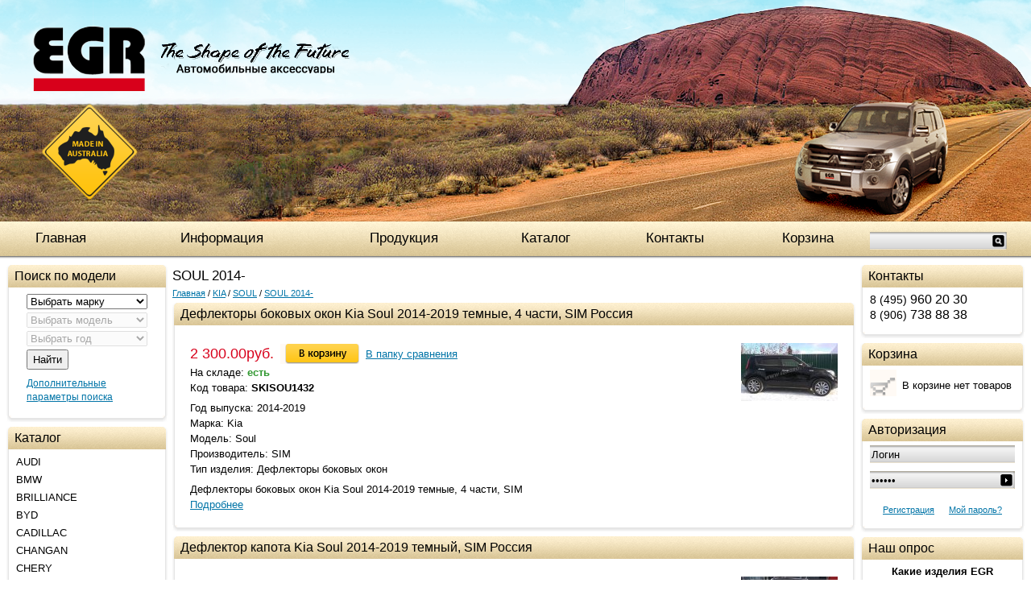

--- FILE ---
content_type: text/html; charset=windows-1251
request_url: https://www.egrgroup.ru/category_423.html
body_size: 21579
content:
<!DOCTYPE html PUBLIC "-//W3C//DTD HTML 4.01 Transitional//EN" "http://www.w3.org/TR/html4/loose.dtd">
<html>
<head>  
  
    <meta name="viewport" content="width=device-width,initial-scale=1">
  <meta http-equiv="Content-Type" content="text/html; charset=windows-1251">
  <title>SOUL 2014-</title>
    <meta name="description" content="EGR, дефлекторы капота, дефлекторы боковых окон, ветровики, защита фар, мухобойка, купить, отбойник капота, защита капота">
  <meta name="keywords" content="купить, дефлекторы капота, дефлекторы боковых окон, ветровики, защита фар, в Москве, аксессуары автомобильного тюнинга, защита капота, отбойник капота, мухобойка">
    
    
   <link rel="stylesheet" href="data/egrgroup/bootstrap/css/bootstrap.min.css" type="text/css">
  
  
  <link rel="stylesheet" href="data/egrgroup/style.css" type="text/css" media="screen">
  <link rel="stylesheet" href="data/egrgroup/media.css" type="text/css" media="screen">
  <link rel="stylesheet" href="data/egrgroup/styleprint.css" type="text/css" media="print">
  <link rel="icon" href="data/egrgroup/favicon.ico" type="image/x-icon">
 
  <link rel="shortcut icon" href="data/egrgroup/favicon.ico" type="image/x-icon">
  
   
  <script type="text/javascript">
  <!--
  var confirmUnsubscribe_act1 =  'Вы уверены, что хотите отменить регистрацию в магазине?';
  var validate_act1 =  'Пожалуйста, вводите email правильно';
  var validate_disc_act1 =  'Пожалуйста, введите Ваш псевдоним';
  var validate_disc_act2 =  'Пожалуйста, введите тему сообщения';
  var validate_search_act1 =  'Цена должна быть положительным числом';
  var doCL_act1 =  'В папке';
  var doCL_act2 =  'нет товаров';
  var doCL_act3 =  'Папка сравнения успешно очищена!';
  var renbox_act1 =  'Добавление в папку сравнения...';
  var renboxCL_act1 =  'Идёт очистка сравнения...';
  var doreset_act1 =  'Идет добавление товара в корзину...';
  var printcart_act1 =  'Идет добавление товара в корзину...';
  var doCart_act1 =  'В корзине';
  var doCart_act2 =  'товар(ов)';
  var doCart_act3 =  'На сумму';
  var doCart_act4 =  'Оформить заказ';
  var doCart_act5 =  'Товар успешно добавлен!';
  var doCpr_act1 =  'В папке';
  var doCpr_act2 =  'товар(ов)';
  var doCpr_act3 =  'Сравнить';
  var doCpr_act4 =  'Очистить';
  var doCpr_act5 =  'Товар успешно добавлен!';

  function doCart(req) {
    if(document.getElementById('cart') && req["shopping_cart_value"] > 0){
        document.getElementById('cart').innerHTML = '<div>' + req["shopping_cart_items"] +
        '&nbsp;' + doCart_act2 + '<div style="padding-top: 4px;font-size:0.9em"><nobr>' + doCart_act3 + ':&nbsp;&nbsp;<b>' + req["shopping_cart_value_shown"] +
        '<\/b><\/nobr><\/div><div style="padding-top: 10px;"><table cellspacing="0" cellpadding="0" class="fsttab"><tr><td><table cellspacing="0" cellpadding="0" class="sectb"><tr><td><a href="cart.html">' + doCart_act4 + '<\/a><\/td><\/tr><\/table><\/td><\/tr><\/table><\/div><\/div>';
        document.getElementById('axcrt').innerHTML = doCart_act5;
  }}

  function doCpr(req) {
    if(document.getElementById('cprbox') && req["cpr_value"] > 0){
        document.getElementById('cprbox').innerHTML = doCpr_act1 + '&nbsp;' + req["cpr_value"] +
        '&nbsp;' + doCpr_act2 + '<div style="padding-top: 10px;" align="center"><table cellspacing="0" cellpadding="0"><tr><td><table cellspacing="0" cellpadding="0" class="fsttab"><tr><td><table cellspacing="0" cellpadding="0" class="sectb"><tr><td><a href="compare.html">' + doCpr_act3 + '<\/a><\/td><\/tr><\/table><\/td><\/tr><\/table><\/td><td>&nbsp;&nbsp;<\/td><td><table cellspacing="0" cellpadding="0" class="fsttab"><tr><td><table cellspacing="0" cellpadding="0" class="sectb"><tr><td><a href="#" onclick="doLoadcprCL(\'do=compare&amp;clear=yes\'); return false">' + doCpr_act4 + '<\/a><\/td><\/tr><\/table><\/td><\/tr><\/table><\/td><\/tr><\/table><\/div>';
        document.getElementById('axcrt').innerHTML = doCpr_act5;
  }}
	
  function doStat(req) {
    if(req){
        document.getElementById('tgenexe').innerHTML     = req['tgenexe'];
        document.getElementById('tgencompile').innerHTML = req['tgencompile'];
        document.getElementById('tgendb').innerHTML      = req['tgendb'];
        document.getElementById('tgenall').innerHTML     = req['tgenall'];
        document.getElementById('tgensql').innerHTML     = req['tgensql'];
  }}
  //-->
  </script>
  <script type="text/javascript" src="data/egrgroup/user.js"></script>

  
    
  <link rel="alternate" href="index.php?do=rss" title="rss" type="application/rss+xml">
  
    
  
  <!--[if lte IE 6]>
  <style type="text/css">
    #axcrt {
      top: expression(document.documentElement.scrollTop + Math.ceil((document.documentElement.clientHeight-100)/2)+ "px") !important;
      left: expression(Math.ceil((document.documentElement.clientWidth-300)/2)+ "px") !important;
    }
    body {behavior:url("data/admin/csshover.htc");}
    .semafor{background: none; filter:progid:DXImageTransform.Microsoft.AlphaImageLoader(src='data/egrgroup/best.png', sizingMethod='image');}
	.head{background: none; filter:progid:DXImageTransform.Microsoft.AlphaImageLoader(src='data/egrgroup/head.png', sizingMethod='image');}
	.logo{background: none; filter:progid:DXImageTransform.Microsoft.AlphaImageLoader(src='data/egrgroup/logo.png', sizingMethod='image');}
	.shape{background: none; filter:progid:DXImageTransform.Microsoft.AlphaImageLoader(src='data/egrgroup/shape.png', sizingMethod='image');}
  </style>
  <![endif]-->
  
</head><body>

<table cellspacing="0" cellpadding="0" width="100%"><tr><td valign="top" align="left">




<div class="cont">
<div class="head"></div>
<div class="shape"></div>
<a href="http://www.egrgroup.ru/"><div class="logo"></div></a>
</div>




<table cellspacing="0" cellpadding="0" width="100%" class="menu">
  <tr>
    
	<td><a href="http://www.egrgroup.ru/">Главная</a></td>
	<td><a href="information.html">Информация</a></td>
    <td><a href="products.html">Продукция</a></td>
    <td><a href="catalog.html">Каталог</a></td>
	<td><a href="contacts.html">Контакты</a></td>
	<td><a href="cart.html">Корзина</a></td>
		<td width="200" style="padding:7px 0 0 0">
<form action="index.php" method="get" id="searchformblock">
    
<table cellspacing="0" cellpadding="0"><tr>
	<td valign="top"><input type="text" name="searchstring" class="search_bg" value=""></td>	  
	<td align="left" valign="top" style="*padding-top:1px;-padding-top:1px"><input type="image" src="data/egrgroup/srg.gif"></td>
</tr></table>
  
	
 
</form></td>
  </tr>

</table>




<nav class="navbar navbar-expand-lg navbar-inverse navbar-dark">
  <a class="navbar-brand" href="http://www.egrgroup.ru/"><img src="data/egrgroup/logo_mini.png" alt=""></a>
  
  	<div>
<form action="index.php" method="get" id="searchformblock">
    
<table cellspacing="0" cellpadding="0"><tr>
	<td valign="top"><input type="text" name="searchstring" class="search_bg" value=""></td>	  
	<td align="left" valign="top" style="*padding-top:1px;-padding-top:1px"><input type="image" src="data/egrgroup/srg.gif"></td>
</tr></table>
  
	
 
</form></div>
  
  <button class="navbar-toggler" type="button" data-toggle="collapse" data-target="#collapsibleNavbar">
    <span class="navbar-toggler-icon"></span>
  </button>
  <div class="collapse navbar-collapse" id="collapsibleNavbar">
    <ul class="navbar-nav">

      <li class="nav-item">
        <a class="nav-link" href="information.html">Информация</a>
      </li>
      <li class="nav-item">
        <a class="nav-link" href="products.html">Продукция</a>
      </li>
      
        
        <li class="nav-item">
        <a class="nav-link" href="catalog.html">Каталог</a>
      </li>
      <li class="nav-item">
         <a class="nav-link" href="contacts.html">Контакты</a>
      </li>
      <li class="nav-item">
        <a class="nav-link" href="cart.html">Корзина</a>
      </li>
       
    </ul>
  </div>  
  
  
</nav>




<table cellspacing="0" cellpadding="0" width="100%">
  <tr>
    <td class="container">
      <table cellspacing="0" cellpadding="0" width="100%">
        <tr class="centr_contant">
		  
		            
		            <td id="left" valign="top" align="center" class="print">
          



<div id="hd_blocks"><div class="ll"><div class="rr"><div class="left"><div class="right"><div class="span">Поиск по модели</div></div></div></div></div></div>
<div class="right"><div class="left"><div class="bottom"><div class="br"><div class="bl"><div class="hdb" align="center">
<script type="text/javascript">
	
		function SetModelList (brand_val) {
		
		if (brand_val == "1_0") { 
			document.getElementById("div_models").innerHTML = ""+
		 		"<select name='param_3' disabled='true' class='select_st'>"+
    			"<option value='1_0' selected='selected'>Выбрать модель</option>"+
				"</select>";
				
			document.getElementById("div_years").innerHTML = ""+
		 		"<select name='param_4' disabled='true' class='select_st'>"+
    			"<option value='1_0' selected='selected'>Выбрать год</option>"+
				"</select>";
			return true;	
			}
								
		var brandID = new String(( brand_val));
		brandID = brandID.substr(brandID.indexOf("_")+1); 
		document.getElementById("div_models").innerHTML = "";
		
							 if (brandID == "Audi")
				document.getElementById("div_models").innerHTML = ""+
		 		"<select name='param_3' class='select_st' onchange='SetYearList(document.BrandSearch.param_3.value, document.BrandSearch.param_2.value);'>"+
    			"<option value='1_0' selected='selected'>Выбрать модель</option>"+
					
																													
						"<option value='0_A3'>A3</option>"+
						
											
																													
						"<option value='0_A4'>A4</option>"+
						
											
																													
						"<option value='0_A5'>A5</option>"+
						
											
																													
						"<option value='0_A6'>A6</option>"+
						
											
																													
						"<option value='0_A7'>A7</option>"+
						
											
																													
						"<option value='0_A8'>A8</option>"+
						
											
																													
						"<option value='0_Q3'>Q3</option>"+
						
											
																													
						"<option value='0_Q5'>Q5</option>"+
						
											
																													
						"<option value='0_Q7'>Q7</option>"+
						
											
																													
						"<option value='0_Q8'>Q8</option>"+
						
											
											
					
	  			"</select>"; 
				
							 if (brandID == "BMW")
				document.getElementById("div_models").innerHTML = ""+
		 		"<select name='param_3' class='select_st' onchange='SetYearList(document.BrandSearch.param_3.value, document.BrandSearch.param_2.value);'>"+
    			"<option value='1_0' selected='selected'>Выбрать модель</option>"+
					
																													
						"<option value='0_1'>1</option>"+
						
											
																													
						"<option value='0_3'>3</option>"+
						
											
																													
						"<option value='0_5'>5</option>"+
						
											
																													
						"<option value='0_7'>7</option>"+
						
											
																													
						"<option value='0_X1'>X1</option>"+
						
											
																													
						"<option value='0_X3'>X3</option>"+
						
											
																													
						"<option value='0_X4'>X4</option>"+
						
											
																													
						"<option value='0_X5'>X5</option>"+
						
											
																													
						"<option value='0_X6'>X6</option>"+
						
											
											
					
	  			"</select>"; 
				
							 if (brandID == "Brilliance")
				document.getElementById("div_models").innerHTML = ""+
		 		"<select name='param_3' class='select_st' onchange='SetYearList(document.BrandSearch.param_3.value, document.BrandSearch.param_2.value);'>"+
    			"<option value='1_0' selected='selected'>Выбрать модель</option>"+
					
																													
						"<option value='0_M2'>M2</option>"+
						
											
																													
						"<option value='0_V3'>V3</option>"+
						
											
											
					
	  			"</select>"; 
				
							 if (brandID == "BYD")
				document.getElementById("div_models").innerHTML = ""+
		 		"<select name='param_3' class='select_st' onchange='SetYearList(document.BrandSearch.param_3.value, document.BrandSearch.param_2.value);'>"+
    			"<option value='1_0' selected='selected'>Выбрать модель</option>"+
					
																													
						"<option value='0_F3'>F3</option>"+
						
											
											
					
	  			"</select>"; 
				
							 if (brandID == "Cadillac")
				document.getElementById("div_models").innerHTML = ""+
		 		"<select name='param_3' class='select_st' onchange='SetYearList(document.BrandSearch.param_3.value, document.BrandSearch.param_2.value);'>"+
    			"<option value='1_0' selected='selected'>Выбрать модель</option>"+
					
																													
						"<option value='0_BLS'>BLS</option>"+
						
											
																													
						"<option value='0_CTS'>CTS</option>"+
						
											
																													
						"<option value='0_Escalade'>Escalade</option>"+
						
											
																													
						"<option value='0_SRX'>SRX</option>"+
						
											
																													
						"<option value='0_XT5'>XT5</option>"+
						
											
											
					
	  			"</select>"; 
				
							 if (brandID == "Changan")
				document.getElementById("div_models").innerHTML = ""+
		 		"<select name='param_3' class='select_st' onchange='SetYearList(document.BrandSearch.param_3.value, document.BrandSearch.param_2.value);'>"+
    			"<option value='1_0' selected='selected'>Выбрать модель</option>"+
					
																													
						"<option value='0_CS35'>CS35</option>"+
						
											
																													
						"<option value='0_CS35 Plus'>CS35 Plus</option>"+
						
											
																													
						"<option value='0_CS55'>CS55</option>"+
						
											
																													
						"<option value='0_CS75'>CS75</option>"+
						
											
																													
						"<option value='0_Eado'>Eado</option>"+
						
											
																													
						"<option value='0_Raeton'>Raeton</option>"+
						
											
											
					
	  			"</select>"; 
				
							 if (brandID == "Chery")
				document.getElementById("div_models").innerHTML = ""+
		 		"<select name='param_3' class='select_st' onchange='SetYearList(document.BrandSearch.param_3.value, document.BrandSearch.param_2.value);'>"+
    			"<option value='1_0' selected='selected'>Выбрать модель</option>"+
					
																													
						"<option value='0_A1/Kimo'>A1/Kimo</option>"+
						
											
																													
						"<option value='0_A13/Bonus'>A13/Bonus</option>"+
						
											
																													
						"<option value='0_Amulet'>Amulet</option>"+
						
											
																													
						"<option value='0_B14/CrossEastar'>B14/CrossEastar</option>"+
						
											
																													
						"<option value='0_Bonus'>Bonus</option>"+
						
											
																													
						"<option value='0_Fora'>Fora</option>"+
						
											
																													
						"<option value='0_Indis'>Indis</option>"+
						
											
																													
						"<option value='0_M11'>M11</option>"+
						
											
																													
						"<option value='0_QQ'>QQ</option>"+
						
											
																													
						"<option value='0_Tiggo'>Tiggo</option>"+
						
											
											
					
	  			"</select>"; 
				
							 if (brandID == "Chevrolet")
				document.getElementById("div_models").innerHTML = ""+
		 		"<select name='param_3' class='select_st' onchange='SetYearList(document.BrandSearch.param_3.value, document.BrandSearch.param_2.value);'>"+
    			"<option value='1_0' selected='selected'>Выбрать модель</option>"+
					
																													
						"<option value='0_Aveo'>Aveo</option>"+
						
											
																													
						"<option value='0_Captiva'>Captiva</option>"+
						
											
																													
						"<option value='0_Cobalt'>Cobalt</option>"+
						
											
																													
						"<option value='0_Cruze'>Cruze</option>"+
						
											
																													
						"<option value='0_Epica'>Epica</option>"+
						
											
																													
						"<option value='0_Lacetti'>Lacetti</option>"+
						
											
																													
						"<option value='0_Lanos'>Lanos</option>"+
						
											
																													
						"<option value='0_Malibu'>Malibu</option>"+
						
											
																													
						"<option value='0_Niva'>Niva</option>"+
						
											
																													
						"<option value='0_Orlando'>Orlando</option>"+
						
											
																													
						"<option value='0_Rezzo'>Rezzo</option>"+
						
											
																													
						"<option value='0_Spark'>Spark</option>"+
						
											
																													
						"<option value='0_Tahoe'>Tahoe</option>"+
						
											
																													
						"<option value='0_Trail Blazer'>Trail Blazer</option>"+
						
											
											
					
	  			"</select>"; 
				
							 if (brandID == "Chrysler")
				document.getElementById("div_models").innerHTML = ""+
		 		"<select name='param_3' class='select_st' onchange='SetYearList(document.BrandSearch.param_3.value, document.BrandSearch.param_2.value);'>"+
    			"<option value='1_0' selected='selected'>Выбрать модель</option>"+
					
																													
						"<option value='0_PT Cruise'>PT Cruise</option>"+
						
											
																													
						"<option value='0_Voyager'>Voyager</option>"+
						
											
											
					
	  			"</select>"; 
				
							 if (brandID == "Citroen")
				document.getElementById("div_models").innerHTML = ""+
		 		"<select name='param_3' class='select_st' onchange='SetYearList(document.BrandSearch.param_3.value, document.BrandSearch.param_2.value);'>"+
    			"<option value='1_0' selected='selected'>Выбрать модель</option>"+
					
																													
						"<option value='0_Berlingo'>Berlingo</option>"+
						
											
																													
						"<option value='0_C-Crosser'>C-Crosser</option>"+
						
											
																													
						"<option value='0_C-Elysee'>C-Elysee</option>"+
						
											
																													
						"<option value='0_C3'>C3</option>"+
						
											
																													
						"<option value='0_C3 Picasso'>C3 Picasso</option>"+
						
											
																													
						"<option value='0_C4'>C4</option>"+
						
											
																													
						"<option value='0_C4 Picasso/Grand Picasso'>C4 Picasso/Grand Picasso</option>"+
						
											
																													
						"<option value='0_C5'>C5</option>"+
						
											
																													
						"<option value='0_DS3'>DS3</option>"+
						
											
																													
						"<option value='0_DS4'>DS4</option>"+
						
											
																													
						"<option value='0_DS5'>DS5</option>"+
						
											
																													
						"<option value='0_Jumpy'>Jumpy</option>"+
						
											
																													
						"<option value='0_Xsara'>Xsara</option>"+
						
											
																													
						"<option value='0_Xsara Picasso'>Xsara Picasso</option>"+
						
											
											
					
	  			"</select>"; 
				
							 if (brandID == "Daewoo")
				document.getElementById("div_models").innerHTML = ""+
		 		"<select name='param_3' class='select_st' onchange='SetYearList(document.BrandSearch.param_3.value, document.BrandSearch.param_2.value);'>"+
    			"<option value='1_0' selected='selected'>Выбрать модель</option>"+
					
																													
						"<option value='0_Gentra'>Gentra</option>"+
						
											
																													
						"<option value='0_Matiz'>Matiz</option>"+
						
											
																													
						"<option value='0_Nexia'>Nexia</option>"+
						
											
											
					
	  			"</select>"; 
				
							 if (brandID == "Datsun")
				document.getElementById("div_models").innerHTML = ""+
		 		"<select name='param_3' class='select_st' onchange='SetYearList(document.BrandSearch.param_3.value, document.BrandSearch.param_2.value);'>"+
    			"<option value='1_0' selected='selected'>Выбрать модель</option>"+
					
																													
						"<option value='0_On-do'>On-do</option>"+
						
											
											
					
	  			"</select>"; 
				
							 if (brandID == "Dodge")
				document.getElementById("div_models").innerHTML = ""+
		 		"<select name='param_3' class='select_st' onchange='SetYearList(document.BrandSearch.param_3.value, document.BrandSearch.param_2.value);'>"+
    			"<option value='1_0' selected='selected'>Выбрать модель</option>"+
					
																													
						"<option value='0_Avenger'>Avenger</option>"+
						
											
																													
						"<option value='0_Caliber'>Caliber</option>"+
						
											
																													
						"<option value='0_Caravan'>Caravan</option>"+
						
											
																													
						"<option value='0_Journey'>Journey</option>"+
						
											
																													
						"<option value='0_Nitro'>Nitro</option>"+
						
											
											
					
	  			"</select>"; 
				
							 if (brandID == "FAW")
				document.getElementById("div_models").innerHTML = ""+
		 		"<select name='param_3' class='select_st' onchange='SetYearList(document.BrandSearch.param_3.value, document.BrandSearch.param_2.value);'>"+
    			"<option value='1_0' selected='selected'>Выбрать модель</option>"+
					
																													
						"<option value='0_Besturn'>Besturn</option>"+
						
											
																													
						"<option value='0_V5'>V5</option>"+
						
											
											
					
	  			"</select>"; 
				
							 if (brandID == "Fiat")
				document.getElementById("div_models").innerHTML = ""+
		 		"<select name='param_3' class='select_st' onchange='SetYearList(document.BrandSearch.param_3.value, document.BrandSearch.param_2.value);'>"+
    			"<option value='1_0' selected='selected'>Выбрать модель</option>"+
					
																													
						"<option value='0_500'>500</option>"+
						
											
																													
						"<option value='0_Albea'>Albea</option>"+
						
											
																													
						"<option value='0_Bravo'>Bravo</option>"+
						
											
																													
						"<option value='0_Doblo'>Doblo</option>"+
						
											
																													
						"<option value='0_Ducato'>Ducato</option>"+
						
											
																													
						"<option value='0_Linea'>Linea</option>"+
						
											
																													
						"<option value='0_Panda'>Panda</option>"+
						
											
																													
						"<option value='0_Punto'>Punto</option>"+
						
											
																													
						"<option value='0_Sedici'>Sedici</option>"+
						
											
											
					
	  			"</select>"; 
				
							 if (brandID == "Ford")
				document.getElementById("div_models").innerHTML = ""+
		 		"<select name='param_3' class='select_st' onchange='SetYearList(document.BrandSearch.param_3.value, document.BrandSearch.param_2.value);'>"+
    			"<option value='1_0' selected='selected'>Выбрать модель</option>"+
					
																													
						"<option value='0_C-max'>C-max</option>"+
						
											
																													
						"<option value='0_EcoSport'>EcoSport</option>"+
						
											
																													
						"<option value='0_Edge'>Edge</option>"+
						
											
																													
						"<option value='0_Escape'>Escape</option>"+
						
											
																													
						"<option value='0_Explorer'>Explorer</option>"+
						
											
																													
						"<option value='0_Fiesta'>Fiesta</option>"+
						
											
																													
						"<option value='0_Focus'>Focus</option>"+
						
											
																													
						"<option value='0_Fusion'>Fusion</option>"+
						
											
																													
						"<option value='0_Galaxy'>Galaxy</option>"+
						
											
																													
						"<option value='0_Kuga'>Kuga</option>"+
						
											
																													
						"<option value='0_Maverick'>Maverick</option>"+
						
											
																													
						"<option value='0_Mondeo'>Mondeo</option>"+
						
											
																													
						"<option value='0_Ranger'>Ranger</option>"+
						
											
																													
						"<option value='0_S-max'>S-max</option>"+
						
											
																													
						"<option value='0_Tourneo'>Tourneo</option>"+
						
											
																													
						"<option value='0_Transit'>Transit</option>"+
						
											
											
					
	  			"</select>"; 
				
							 if (brandID == "GAZ")
				document.getElementById("div_models").innerHTML = ""+
		 		"<select name='param_3' class='select_st' onchange='SetYearList(document.BrandSearch.param_3.value, document.BrandSearch.param_2.value);'>"+
    			"<option value='1_0' selected='selected'>Выбрать модель</option>"+
					
																													
						"<option value='0_Gazel Next'>Gazel Next</option>"+
						
											
											
					
	  			"</select>"; 
				
							 if (brandID == "Geely")
				document.getElementById("div_models").innerHTML = ""+
		 		"<select name='param_3' class='select_st' onchange='SetYearList(document.BrandSearch.param_3.value, document.BrandSearch.param_2.value);'>"+
    			"<option value='1_0' selected='selected'>Выбрать модель</option>"+
					
																													
						"<option value='0_Atlas'>Atlas</option>"+
						
											
																													
						"<option value='0_Emgrand'>Emgrand</option>"+
						
											
																													
						"<option value='0_Emgrand X7'>Emgrand X7</option>"+
						
											
																													
						"<option value='0_MK'>MK</option>"+
						
											
																													
						"<option value='0_MK Cross'>MK Cross</option>"+
						
											
											
					
	  			"</select>"; 
				
							 if (brandID == "Great Wall")
				document.getElementById("div_models").innerHTML = ""+
		 		"<select name='param_3' class='select_st' onchange='SetYearList(document.BrandSearch.param_3.value, document.BrandSearch.param_2.value);'>"+
    			"<option value='1_0' selected='selected'>Выбрать модель</option>"+
					
																													
						"<option value='0_Hover H3/H5'>Hover H3/H5</option>"+
						
											
																													
						"<option value='0_Hover H6'>Hover H6</option>"+
						
											
																													
						"<option value='0_Hover M4'>Hover M4</option>"+
						
											
																													
						"<option value='0_Safe'>Safe</option>"+
						
											
																													
						"<option value='0_Wingle'>Wingle</option>"+
						
											
											
					
	  			"</select>"; 
				
							 if (brandID == "Haima")
				document.getElementById("div_models").innerHTML = ""+
		 		"<select name='param_3' class='select_st' onchange='SetYearList(document.BrandSearch.param_3.value, document.BrandSearch.param_2.value);'>"+
    			"<option value='1_0' selected='selected'>Выбрать модель</option>"+
					
																													
						"<option value='0_Haima 3'>Haima 3</option>"+
						
											
											
					
	  			"</select>"; 
				
							 if (brandID == "Haval")
				document.getElementById("div_models").innerHTML = ""+
		 		"<select name='param_3' class='select_st' onchange='SetYearList(document.BrandSearch.param_3.value, document.BrandSearch.param_2.value);'>"+
    			"<option value='1_0' selected='selected'>Выбрать модель</option>"+
					
																													
						"<option value='0_F7'>F7</option>"+
						
											
																													
						"<option value='0_H6'>H6</option>"+
						
											
																													
						"<option value='0_H9'>H9</option>"+
						
											
											
					
	  			"</select>"; 
				
							 if (brandID == "Honda")
				document.getElementById("div_models").innerHTML = ""+
		 		"<select name='param_3' class='select_st' onchange='SetYearList(document.BrandSearch.param_3.value, document.BrandSearch.param_2.value);'>"+
    			"<option value='1_0' selected='selected'>Выбрать модель</option>"+
					
																													
						"<option value='0_Accord'>Accord</option>"+
						
											
																													
						"<option value='0_Civic'>Civic</option>"+
						
											
																													
						"<option value='0_CR-V'>CR-V</option>"+
						
											
																													
						"<option value='0_HR-V'>HR-V</option>"+
						
											
																													
						"<option value='0_Jazz'>Jazz</option>"+
						
											
																													
						"<option value='0_Pilot'>Pilot</option>"+
						
											
											
					
	  			"</select>"; 
				
							 if (brandID == "Hummer")
				document.getElementById("div_models").innerHTML = ""+
		 		"<select name='param_3' class='select_st' onchange='SetYearList(document.BrandSearch.param_3.value, document.BrandSearch.param_2.value);'>"+
    			"<option value='1_0' selected='selected'>Выбрать модель</option>"+
					
																													
						"<option value='0_H2'>H2</option>"+
						
											
											
					
	  			"</select>"; 
				
							 if (brandID == "Hyundai")
				document.getElementById("div_models").innerHTML = ""+
		 		"<select name='param_3' class='select_st' onchange='SetYearList(document.BrandSearch.param_3.value, document.BrandSearch.param_2.value);'>"+
    			"<option value='1_0' selected='selected'>Выбрать модель</option>"+
					
																													
						"<option value='0_Accent'>Accent</option>"+
						
											
																													
						"<option value='0_Creta'>Creta</option>"+
						
											
																													
						"<option value='0_Elantra'>Elantra</option>"+
						
											
																													
						"<option value='0_Getz'>Getz</option>"+
						
											
																													
						"<option value='0_H1'>H1</option>"+
						
											
																													
						"<option value='0_I10'>I10</option>"+
						
											
																													
						"<option value='0_I20'>I20</option>"+
						
											
																													
						"<option value='0_I30'>I30</option>"+
						
											
																													
						"<option value='0_I40'>I40</option>"+
						
											
																													
						"<option value='0_IX35'>IX35</option>"+
						
											
																													
						"<option value='0_IX55'>IX55</option>"+
						
											
																													
						"<option value='0_Matrix'>Matrix</option>"+
						
											
																													
						"<option value='0_Porter'>Porter</option>"+
						
											
																													
						"<option value='0_Santa fe'>Santa fe</option>"+
						
											
																													
						"<option value='0_Solaris'>Solaris</option>"+
						
											
																													
						"<option value='0_Sonata'>Sonata</option>"+
						
											
																													
						"<option value='0_Terracan'>Terracan</option>"+
						
											
																													
						"<option value='0_Tucson'>Tucson</option>"+
						
											
											
					
	  			"</select>"; 
				
							 if (brandID == "Infiniti")
				document.getElementById("div_models").innerHTML = ""+
		 		"<select name='param_3' class='select_st' onchange='SetYearList(document.BrandSearch.param_3.value, document.BrandSearch.param_2.value);'>"+
    			"<option value='1_0' selected='selected'>Выбрать модель</option>"+
					
																													
						"<option value='0_EX35/QX50'>EX35/QX50</option>"+
						
											
																													
						"<option value='0_FX 2003-2008'>FX 2003-2008</option>"+
						
											
																													
						"<option value='0_FX/QX70'>FX/QX70</option>"+
						
											
																													
						"<option value='0_G25/Q50'>G25/Q50</option>"+
						
											
																													
						"<option value='0_G35'>G35</option>"+
						
											
																													
						"<option value='0_JX/QX60'>JX/QX60</option>"+
						
											
																													
						"<option value='0_M'>M</option>"+
						
											
																													
						"<option value='0_M25/Q70'>M25/Q70</option>"+
						
											
																													
						"<option value='0_QX50'>QX50</option>"+
						
											
																													
						"<option value='0_QX56/QX80'>QX56/QX80</option>"+
						
											
											
					
	  			"</select>"; 
				
							 if (brandID == "Iveco")
				document.getElementById("div_models").innerHTML = ""+
		 		"<select name='param_3' class='select_st' onchange='SetYearList(document.BrandSearch.param_3.value, document.BrandSearch.param_2.value);'>"+
    			"<option value='1_0' selected='selected'>Выбрать модель</option>"+
					
																													
						"<option value='0_Daily'>Daily</option>"+
						
											
																													
						"<option value='0_Eurocargo'>Eurocargo</option>"+
						
											
																													
						"<option value='0_Stralis'>Stralis</option>"+
						
											
											
					
	  			"</select>"; 
				
							 if (brandID == "Jaguar")
				document.getElementById("div_models").innerHTML = ""+
		 		"<select name='param_3' class='select_st' onchange='SetYearList(document.BrandSearch.param_3.value, document.BrandSearch.param_2.value);'>"+
    			"<option value='1_0' selected='selected'>Выбрать модель</option>"+
					
																													
						"<option value='0_F-Pace'>F-Pace</option>"+
						
											
											
					
	  			"</select>"; 
				
							 if (brandID == "Jeep")
				document.getElementById("div_models").innerHTML = ""+
		 		"<select name='param_3' class='select_st' onchange='SetYearList(document.BrandSearch.param_3.value, document.BrandSearch.param_2.value);'>"+
    			"<option value='1_0' selected='selected'>Выбрать модель</option>"+
					
																													
						"<option value='0_Cherokee'>Cherokee</option>"+
						
											
																													
						"<option value='0_Compass'>Compass</option>"+
						
											
																													
						"<option value='0_Grand cherokee'>Grand cherokee</option>"+
						
											
											
					
	  			"</select>"; 
				
							 if (brandID == "Kia")
				document.getElementById("div_models").innerHTML = ""+
		 		"<select name='param_3' class='select_st' onchange='SetYearList(document.BrandSearch.param_3.value, document.BrandSearch.param_2.value);'>"+
    			"<option value='1_0' selected='selected'>Выбрать модель</option>"+
					
																													
						"<option value='0_Carens'>Carens</option>"+
						
											
																													
						"<option value='0_Carnival'>Carnival</option>"+
						
											
																													
						"<option value='0_Ceed'>Ceed</option>"+
						
											
																													
						"<option value='0_Cerato'>Cerato</option>"+
						
											
																													
						"<option value='0_Magentis'>Magentis</option>"+
						
											
																													
						"<option value='0_Mohave'>Mohave</option>"+
						
											
																													
						"<option value='0_Optima'>Optima</option>"+
						
											
																													
						"<option value='0_Picanto'>Picanto</option>"+
						
											
																													
						"<option value='0_Quoris'>Quoris</option>"+
						
											
																													
						"<option value='0_Rio'>Rio</option>"+
						
											
																													
						"<option value='0_Sorento'>Sorento</option>"+
						
											
																													
						"<option value='0_Soul'>Soul</option>"+
						
											
																													
						"<option value='0_Spectra'>Spectra</option>"+
						
											
																													
						"<option value='0_Sportage'>Sportage</option>"+
						
											
																													
						"<option value='0_Stinger'>Stinger</option>"+
						
											
																													
						"<option value='0_Venga'>Venga</option>"+
						
											
											
					
	  			"</select>"; 
				
							 if (brandID == "Lada")
				document.getElementById("div_models").innerHTML = ""+
		 		"<select name='param_3' class='select_st' onchange='SetYearList(document.BrandSearch.param_3.value, document.BrandSearch.param_2.value);'>"+
    			"<option value='1_0' selected='selected'>Выбрать модель</option>"+
					
																													
						"<option value='0_Granta'>Granta</option>"+
						
											
																													
						"<option value='0_Kalina'>Kalina</option>"+
						
											
																													
						"<option value='0_Largus'>Largus</option>"+
						
											
																													
						"<option value='0_Priora'>Priora</option>"+
						
											
																													
						"<option value='0_Vesta'>Vesta</option>"+
						
											
																													
						"<option value='0_X-Ray'>X-Ray</option>"+
						
											
											
					
	  			"</select>"; 
				
							 if (brandID == "Land Rover")
				document.getElementById("div_models").innerHTML = ""+
		 		"<select name='param_3' class='select_st' onchange='SetYearList(document.BrandSearch.param_3.value, document.BrandSearch.param_2.value);'>"+
    			"<option value='1_0' selected='selected'>Выбрать модель</option>"+
					
																													
						"<option value='0_Discovery'>Discovery</option>"+
						
											
																													
						"<option value='0_Discovery Sport'>Discovery Sport</option>"+
						
											
																													
						"<option value='0_Evoque'>Evoque</option>"+
						
											
																													
						"<option value='0_Freelander'>Freelander</option>"+
						
											
																													
						"<option value='0_Range rover'>Range rover</option>"+
						
											
																													
						"<option value='0_Range rover sport'>Range rover sport</option>"+
						
											
																													
						"<option value='0_Velar'>Velar</option>"+
						
											
											
					
	  			"</select>"; 
				
							 if (brandID == "Lexus")
				document.getElementById("div_models").innerHTML = ""+
		 		"<select name='param_3' class='select_st' onchange='SetYearList(document.BrandSearch.param_3.value, document.BrandSearch.param_2.value);'>"+
    			"<option value='1_0' selected='selected'>Выбрать модель</option>"+
					
																													
						"<option value='0_CT'>CT</option>"+
						
											
																													
						"<option value='0_ES'>ES</option>"+
						
											
																													
						"<option value='0_GS'>GS</option>"+
						
											
																													
						"<option value='0_GX'>GX</option>"+
						
											
																													
						"<option value='0_IS'>IS</option>"+
						
											
																													
						"<option value='0_LX'>LX</option>"+
						
											
																													
						"<option value='0_NX'>NX</option>"+
						
											
																													
						"<option value='0_RX'>RX</option>"+
						
											
											
					
	  			"</select>"; 
				
							 if (brandID == "Lifan")
				document.getElementById("div_models").innerHTML = ""+
		 		"<select name='param_3' class='select_st' onchange='SetYearList(document.BrandSearch.param_3.value, document.BrandSearch.param_2.value);'>"+
    			"<option value='1_0' selected='selected'>Выбрать модель</option>"+
					
																													
						"<option value='0_Breez'>Breez</option>"+
						
											
																													
						"<option value='0_Cebrium'>Cebrium</option>"+
						
											
																													
						"<option value='0_Celliya'>Celliya</option>"+
						
											
																													
						"<option value='0_Smily'>Smily</option>"+
						
											
																													
						"<option value='0_Solano'>Solano</option>"+
						
											
																													
						"<option value='0_X50'>X50</option>"+
						
											
																													
						"<option value='0_X60'>X60</option>"+
						
											
											
					
	  			"</select>"; 
				
							 if (brandID == "Mazda")
				document.getElementById("div_models").innerHTML = ""+
		 		"<select name='param_3' class='select_st' onchange='SetYearList(document.BrandSearch.param_3.value, document.BrandSearch.param_2.value);'>"+
    			"<option value='1_0' selected='selected'>Выбрать модель</option>"+
					
																													
						"<option value='0_3'>3</option>"+
						
											
																													
						"<option value='0_B series'>B series</option>"+
						
											
																													
						"<option value='0_BT 50'>BT 50</option>"+
						
											
																													
						"<option value='0_CX-3'>CX-3</option>"+
						
											
																													
						"<option value='0_CX-5'>CX-5</option>"+
						
											
																													
						"<option value='0_CX-7'>CX-7</option>"+
						
											
																													
						"<option value='0_CX-9'>CX-9</option>"+
						
											
																													
						"<option value='0_Mazda 2'>Mazda 2</option>"+
						
											
																													
						"<option value='0_Mazda 3'>Mazda 3</option>"+
						
											
																													
						"<option value='0_Mazda 5'>Mazda 5</option>"+
						
											
																													
						"<option value='0_Mazda 6'>Mazda 6</option>"+
						
											
																													
						"<option value='0_Tribute'>Tribute</option>"+
						
											
											
					
	  			"</select>"; 
				
							 if (brandID == "Mercedes")
				document.getElementById("div_models").innerHTML = ""+
		 		"<select name='param_3' class='select_st' onchange='SetYearList(document.BrandSearch.param_3.value, document.BrandSearch.param_2.value);'>"+
    			"<option value='1_0' selected='selected'>Выбрать модель</option>"+
					
																													
						"<option value='0_A Class'>A Class</option>"+
						
											
																													
						"<option value='0_Actros'>Actros</option>"+
						
											
																													
						"<option value='0_Axor'>Axor</option>"+
						
											
																													
						"<option value='0_B Class'>B Class</option>"+
						
											
																													
						"<option value='0_C Class'>C Class</option>"+
						
											
																													
						"<option value='0_CLA'>CLA</option>"+
						
											
																													
						"<option value='0_E Class'>E Class</option>"+
						
											
																													
						"<option value='0_G Class'>G Class</option>"+
						
											
																													
						"<option value='0_GL Class'>GL Class</option>"+
						
											
																													
						"<option value='0_GLA'>GLA</option>"+
						
											
																													
						"<option value='0_GLC'>GLC</option>"+
						
											
																													
						"<option value='0_GLE'>GLE</option>"+
						
											
																													
						"<option value='0_GLK'>GLK</option>"+
						
											
																													
						"<option value='0_GLS'>GLS</option>"+
						
											
																													
						"<option value='0_M Class'>M Class</option>"+
						
											
																													
						"<option value='0_S Class'>S Class</option>"+
						
											
																													
						"<option value='0_Sprinter'>Sprinter</option>"+
						
											
																													
						"<option value='0_V Class'>V Class</option>"+
						
											
																													
						"<option value='0_Viano'>Viano</option>"+
						
											
																													
						"<option value='0_Vito'>Vito</option>"+
						
											
																													
						"<option value='0_X Class'>X Class</option>"+
						
											
											
					
	  			"</select>"; 
				
							 if (brandID == "Mini")
				document.getElementById("div_models").innerHTML = ""+
		 		"<select name='param_3' class='select_st' onchange='SetYearList(document.BrandSearch.param_3.value, document.BrandSearch.param_2.value);'>"+
    			"<option value='1_0' selected='selected'>Выбрать модель</option>"+
					
																													
						"<option value='0_Countryman'>Countryman</option>"+
						
											
																													
						"<option value='0_Hatch'>Hatch</option>"+
						
											
											
					
	  			"</select>"; 
				
							 if (brandID == "Mitsubishi")
				document.getElementById("div_models").innerHTML = ""+
		 		"<select name='param_3' class='select_st' onchange='SetYearList(document.BrandSearch.param_3.value, document.BrandSearch.param_2.value);'>"+
    			"<option value='1_0' selected='selected'>Выбрать модель</option>"+
					
																													
						"<option value='0_ASX'>ASX</option>"+
						
											
																													
						"<option value='0_Colt'>Colt</option>"+
						
											
																													
						"<option value='0_Eclipse Cross'>Eclipse Cross</option>"+
						
											
																													
						"<option value='0_Galant'>Galant</option>"+
						
											
																													
						"<option value='0_Grandis'>Grandis</option>"+
						
											
																													
						"<option value='0_L200'>L200</option>"+
						
											
																													
						"<option value='0_Lancer'>Lancer</option>"+
						
											
																													
						"<option value='0_Outlander'>Outlander</option>"+
						
											
																													
						"<option value='0_Pajero'>Pajero</option>"+
						
											
																													
						"<option value='0_Pajero sport'>Pajero sport</option>"+
						
											
																													
						"<option value='0_Pinin'>Pinin</option>"+
						
											
											
					
	  			"</select>"; 
				
							 if (brandID == "Nissan")
				document.getElementById("div_models").innerHTML = ""+
		 		"<select name='param_3' class='select_st' onchange='SetYearList(document.BrandSearch.param_3.value, document.BrandSearch.param_2.value);'>"+
    			"<option value='1_0' selected='selected'>Выбрать модель</option>"+
					
																													
						"<option value='0_Almera'>Almera</option>"+
						
											
																													
						"<option value='0_Almera Classic'>Almera Classic</option>"+
						
											
																													
						"<option value='0_Juke'>Juke</option>"+
						
											
																													
						"<option value='0_Micra'>Micra</option>"+
						
											
																													
						"<option value='0_Murano'>Murano</option>"+
						
											
																													
						"<option value='0_Navara'>Navara</option>"+
						
											
																													
						"<option value='0_Note'>Note</option>"+
						
											
																													
						"<option value='0_NP300'>NP300</option>"+
						
											
																													
						"<option value='0_Pathfinder'>Pathfinder</option>"+
						
											
																													
						"<option value='0_Patrol'>Patrol</option>"+
						
											
																													
						"<option value='0_Primera'>Primera</option>"+
						
											
																													
						"<option value='0_Qashqai'>Qashqai</option>"+
						
											
																													
						"<option value='0_Sentra'>Sentra</option>"+
						
											
																													
						"<option value='0_Teana'>Teana</option>"+
						
											
																													
						"<option value='0_Terrano'>Terrano</option>"+
						
											
																													
						"<option value='0_Tiida'>Tiida</option>"+
						
											
																													
						"<option value='0_X-trail'>X-trail</option>"+
						
											
											
					
	  			"</select>"; 
				
							 if (brandID == "Opel")
				document.getElementById("div_models").innerHTML = ""+
		 		"<select name='param_3' class='select_st' onchange='SetYearList(document.BrandSearch.param_3.value, document.BrandSearch.param_2.value);'>"+
    			"<option value='1_0' selected='selected'>Выбрать модель</option>"+
					
																													
						"<option value='0_Antara'>Antara</option>"+
						
											
																													
						"<option value='0_Astra'>Astra</option>"+
						
											
																													
						"<option value='0_Combo'>Combo</option>"+
						
											
																													
						"<option value='0_Corsa'>Corsa</option>"+
						
											
																													
						"<option value='0_Insignia'>Insignia</option>"+
						
											
																													
						"<option value='0_Meriva'>Meriva</option>"+
						
											
																													
						"<option value='0_Mokka'>Mokka</option>"+
						
											
																													
						"<option value='0_Vectra'>Vectra</option>"+
						
											
																													
						"<option value='0_Zafira'>Zafira</option>"+
						
											
											
					
	  			"</select>"; 
				
							 if (brandID == "Peugeot")
				document.getElementById("div_models").innerHTML = ""+
		 		"<select name='param_3' class='select_st' onchange='SetYearList(document.BrandSearch.param_3.value, document.BrandSearch.param_2.value);'>"+
    			"<option value='1_0' selected='selected'>Выбрать модель</option>"+
					
																													
						"<option value='0_107'>107</option>"+
						
											
																													
						"<option value='0_2008'>2008</option>"+
						
											
																													
						"<option value='0_206'>206</option>"+
						
											
																													
						"<option value='0_207'>207</option>"+
						
											
																													
						"<option value='0_208'>208</option>"+
						
											
																													
						"<option value='0_3008'>3008</option>"+
						
											
																													
						"<option value='0_307'>307</option>"+
						
											
																													
						"<option value='0_308'>308</option>"+
						
											
																													
						"<option value='0_4007'>4007</option>"+
						
											
																													
						"<option value='0_407'>407</option>"+
						
											
																													
						"<option value='0_408'>408</option>"+
						
											
																													
						"<option value='0_5008'>5008</option>"+
						
											
																													
						"<option value='0_508'>508</option>"+
						
											
																													
						"<option value='0_Boxer'>Boxer</option>"+
						
											
																													
						"<option value='0_Traveller'>Traveller</option>"+
						
											
											
					
	  			"</select>"; 
				
							 if (brandID == "Porsche")
				document.getElementById("div_models").innerHTML = ""+
		 		"<select name='param_3' class='select_st' onchange='SetYearList(document.BrandSearch.param_3.value, document.BrandSearch.param_2.value);'>"+
    			"<option value='1_0' selected='selected'>Выбрать модель</option>"+
					
																													
						"<option value='0_Cayenne'>Cayenne</option>"+
						
											
											
					
	  			"</select>"; 
				
							 if (brandID == "Renault")
				document.getElementById("div_models").innerHTML = ""+
		 		"<select name='param_3' class='select_st' onchange='SetYearList(document.BrandSearch.param_3.value, document.BrandSearch.param_2.value);'>"+
    			"<option value='1_0' selected='selected'>Выбрать модель</option>"+
					
																													
						"<option value='0_Arkana'>Arkana</option>"+
						
											
																													
						"<option value='0_Clio'>Clio</option>"+
						
											
																													
						"<option value='0_Dokker'>Dokker</option>"+
						
											
																													
						"<option value='0_Duster'>Duster</option>"+
						
											
																													
						"<option value='0_Fluence'>Fluence</option>"+
						
											
																													
						"<option value='0_Kadjar'>Kadjar</option>"+
						
											
																													
						"<option value='0_Kangoo'>Kangoo</option>"+
						
											
																													
						"<option value='0_Kaptur'>Kaptur</option>"+
						
											
																													
						"<option value='0_Koleos'>Koleos</option>"+
						
											
																													
						"<option value='0_Laguna'>Laguna</option>"+
						
											
																													
						"<option value='0_Latitude'>Latitude</option>"+
						
											
																													
						"<option value='0_Logan'>Logan</option>"+
						
											
																													
						"<option value='0_Master'>Master</option>"+
						
											
																													
						"<option value='0_Megane'>Megane</option>"+
						
											
																													
						"<option value='0_Sandero'>Sandero</option>"+
						
											
																													
						"<option value='0_Scenic'>Scenic</option>"+
						
											
																													
						"<option value='0_Symbol'>Symbol</option>"+
						
											
											
					
	  			"</select>"; 
				
							 if (brandID == "Saab")
				document.getElementById("div_models").innerHTML = ""+
		 		"<select name='param_3' class='select_st' onchange='SetYearList(document.BrandSearch.param_3.value, document.BrandSearch.param_2.value);'>"+
    			"<option value='1_0' selected='selected'>Выбрать модель</option>"+
					
																													
						"<option value='0_9-3'>9-3</option>"+
						
											
																													
						"<option value='0_9-5'>9-5</option>"+
						
											
											
					
	  			"</select>"; 
				
							 if (brandID == "Seat")
				document.getElementById("div_models").innerHTML = ""+
		 		"<select name='param_3' class='select_st' onchange='SetYearList(document.BrandSearch.param_3.value, document.BrandSearch.param_2.value);'>"+
    			"<option value='1_0' selected='selected'>Выбрать модель</option>"+
					
																													
						"<option value='0_Alhambra'>Alhambra</option>"+
						
											
																													
						"<option value='0_Altea'>Altea</option>"+
						
											
																													
						"<option value='0_Cordoba'>Cordoba</option>"+
						
											
																													
						"<option value='0_Ibiza'>Ibiza</option>"+
						
											
																													
						"<option value='0_Leon'>Leon</option>"+
						
											
																													
						"<option value='0_Toledo'>Toledo</option>"+
						
											
											
					
	  			"</select>"; 
				
							 if (brandID == "Skoda")
				document.getElementById("div_models").innerHTML = ""+
		 		"<select name='param_3' class='select_st' onchange='SetYearList(document.BrandSearch.param_3.value, document.BrandSearch.param_2.value);'>"+
    			"<option value='1_0' selected='selected'>Выбрать модель</option>"+
					
																													
						"<option value='0_Fabia'>Fabia</option>"+
						
											
																													
						"<option value='0_Karoq'>Karoq</option>"+
						
											
																													
						"<option value='0_Kodiaq'>Kodiaq</option>"+
						
											
																													
						"<option value='0_Octavia'>Octavia</option>"+
						
											
																													
						"<option value='0_Rapid'>Rapid</option>"+
						
											
																													
						"<option value='0_Roomster'>Roomster</option>"+
						
											
																													
						"<option value='0_SuperB'>SuperB</option>"+
						
											
																													
						"<option value='0_Yeti'>Yeti</option>"+
						
											
											
					
	  			"</select>"; 
				
							 if (brandID == "Smart")
				document.getElementById("div_models").innerHTML = ""+
		 		"<select name='param_3' class='select_st' onchange='SetYearList(document.BrandSearch.param_3.value, document.BrandSearch.param_2.value);'>"+
    			"<option value='1_0' selected='selected'>Выбрать модель</option>"+
					
																													
						"<option value='0_Forfour'>Forfour</option>"+
						
											
																													
						"<option value='0_Fortwo'>Fortwo</option>"+
						
											
											
					
	  			"</select>"; 
				
							 if (brandID == "Ssang Yong")
				document.getElementById("div_models").innerHTML = ""+
		 		"<select name='param_3' class='select_st' onchange='SetYearList(document.BrandSearch.param_3.value, document.BrandSearch.param_2.value);'>"+
    			"<option value='1_0' selected='selected'>Выбрать модель</option>"+
					
																													
						"<option value='0_Actyon'>Actyon</option>"+
						
											
																													
						"<option value='0_Actyon Sports'>Actyon Sports</option>"+
						
											
																													
						"<option value='0_Korando'>Korando</option>"+
						
											
																													
						"<option value='0_Kyron'>Kyron</option>"+
						
											
																													
						"<option value='0_Rexton'>Rexton</option>"+
						
											
																													
						"<option value='0_Stavic'>Stavic</option>"+
						
											
											
					
	  			"</select>"; 
				
							 if (brandID == "Subaru")
				document.getElementById("div_models").innerHTML = ""+
		 		"<select name='param_3' class='select_st' onchange='SetYearList(document.BrandSearch.param_3.value, document.BrandSearch.param_2.value);'>"+
    			"<option value='1_0' selected='selected'>Выбрать модель</option>"+
					
																													
						"<option value='0_Forester'>Forester</option>"+
						
											
																													
						"<option value='0_Impreza'>Impreza</option>"+
						
											
																													
						"<option value='0_Legacy'>Legacy</option>"+
						
											
																													
						"<option value='0_Outback'>Outback</option>"+
						
											
																													
						"<option value='0_Tribeca'>Tribeca</option>"+
						
											
																													
						"<option value='0_XV'>XV</option>"+
						
											
											
					
	  			"</select>"; 
				
							 if (brandID == "Suzuki")
				document.getElementById("div_models").innerHTML = ""+
		 		"<select name='param_3' class='select_st' onchange='SetYearList(document.BrandSearch.param_3.value, document.BrandSearch.param_2.value);'>"+
    			"<option value='1_0' selected='selected'>Выбрать модель</option>"+
					
																													
						"<option value='0_Grand vitara'>Grand vitara</option>"+
						
											
																													
						"<option value='0_Ignis'>Ignis</option>"+
						
											
																													
						"<option value='0_Jimny'>Jimny</option>"+
						
											
																													
						"<option value='0_Kizashi'>Kizashi</option>"+
						
											
																													
						"<option value='0_Liana'>Liana</option>"+
						
											
																													
						"<option value='0_Splash'>Splash</option>"+
						
											
																													
						"<option value='0_Swift'>Swift</option>"+
						
											
																													
						"<option value='0_SX4'>SX4</option>"+
						
											
																													
						"<option value='0_Vitara'>Vitara</option>"+
						
											
																													
						"<option value='0_XL7'>XL7</option>"+
						
											
											
					
	  			"</select>"; 
				
							 if (brandID == "Toyota")
				document.getElementById("div_models").innerHTML = ""+
		 		"<select name='param_3' class='select_st' onchange='SetYearList(document.BrandSearch.param_3.value, document.BrandSearch.param_2.value);'>"+
    			"<option value='1_0' selected='selected'>Выбрать модель</option>"+
					
																													
						"<option value='0_Auris'>Auris</option>"+
						
											
																													
						"<option value='0_Avensis'>Avensis</option>"+
						
											
																													
						"<option value='0_C-HR'>C-HR</option>"+
						
											
																													
						"<option value='0_Camry'>Camry</option>"+
						
											
																													
						"<option value='0_Corolla'>Corolla</option>"+
						
											
																													
						"<option value='0_Corolla Verso'>Corolla Verso</option>"+
						
											
																													
						"<option value='0_Fortuner'>Fortuner</option>"+
						
											
																													
						"<option value='0_HiAce'>HiAce</option>"+
						
											
																													
						"<option value='0_Highlander'>Highlander</option>"+
						
											
																													
						"<option value='0_Hilux'>Hilux</option>"+
						
											
																													
						"<option value='0_IQ'>IQ</option>"+
						
											
																													
						"<option value='0_Land Cruiser'>Land Cruiser</option>"+
						
											
																													
						"<option value='0_Land Cruiser Prado'>Land Cruiser Prado</option>"+
						
											
																													
						"<option value='0_Prius'>Prius</option>"+
						
											
																													
						"<option value='0_Rav 4'>Rav 4</option>"+
						
											
																													
						"<option value='0_Tundra'>Tundra</option>"+
						
											
																													
						"<option value='0_Venza'>Venza</option>"+
						
											
																													
						"<option value='0_Verso'>Verso</option>"+
						
											
																													
						"<option value='0_Yaris'>Yaris</option>"+
						
											
											
					
	  			"</select>"; 
				
							 if (brandID == "UAZ")
				document.getElementById("div_models").innerHTML = ""+
		 		"<select name='param_3' class='select_st' onchange='SetYearList(document.BrandSearch.param_3.value, document.BrandSearch.param_2.value);'>"+
    			"<option value='1_0' selected='selected'>Выбрать модель</option>"+
					
																													
						"<option value='0_Patriot'>Patriot</option>"+
						
											
											
					
	  			"</select>"; 
				
							 if (brandID == "Volkswagen")
				document.getElementById("div_models").innerHTML = ""+
		 		"<select name='param_3' class='select_st' onchange='SetYearList(document.BrandSearch.param_3.value, document.BrandSearch.param_2.value);'>"+
    			"<option value='1_0' selected='selected'>Выбрать модель</option>"+
					
																													
						"<option value='0_Amarok'>Amarok</option>"+
						
											
																													
						"<option value='0_Bora'>Bora</option>"+
						
											
																													
						"<option value='0_Caddy'>Caddy</option>"+
						
											
																													
						"<option value='0_Crafter'>Crafter</option>"+
						
											
																													
						"<option value='0_Golf'>Golf</option>"+
						
											
																													
						"<option value='0_Golf Plus'>Golf Plus</option>"+
						
											
																													
						"<option value='0_Jetta'>Jetta</option>"+
						
											
																													
						"<option value='0_Passat'>Passat</option>"+
						
											
																													
						"<option value='0_Passat CC'>Passat CC</option>"+
						
											
																													
						"<option value='0_Polo'>Polo</option>"+
						
											
																													
						"<option value='0_Teramont'>Teramont</option>"+
						
											
																													
						"<option value='0_Tiguan'>Tiguan</option>"+
						
											
																													
						"<option value='0_Touareg'>Touareg</option>"+
						
											
																													
						"<option value='0_Touran'>Touran</option>"+
						
											
																													
						"<option value='0_Transporter T4'>Transporter T4</option>"+
						
											
																													
						"<option value='0_Transporter T5'>Transporter T5</option>"+
						
											
																													
						"<option value='0_Transporter T6'>Transporter T6</option>"+
						
											
											
					
	  			"</select>"; 
				
							 if (brandID == "Volvo")
				document.getElementById("div_models").innerHTML = ""+
		 		"<select name='param_3' class='select_st' onchange='SetYearList(document.BrandSearch.param_3.value, document.BrandSearch.param_2.value);'>"+
    			"<option value='1_0' selected='selected'>Выбрать модель</option>"+
					
																													
						"<option value='0_C30'>C30</option>"+
						
											
																													
						"<option value='0_S40'>S40</option>"+
						
											
																													
						"<option value='0_S60'>S60</option>"+
						
											
																													
						"<option value='0_S80'>S80</option>"+
						
											
																													
						"<option value='0_S90'>S90</option>"+
						
											
																													
						"<option value='0_V40 Cross Country'>V40 Cross Country</option>"+
						
											
																													
						"<option value='0_V60'>V60</option>"+
						
											
																													
						"<option value='0_V90'>V90</option>"+
						
											
																													
						"<option value='0_XC40'>XC40</option>"+
						
											
																													
						"<option value='0_XC60'>XC60</option>"+
						
											
																													
						"<option value='0_XC70'>XC70</option>"+
						
											
																													
						"<option value='0_XC90'>XC90</option>"+
						
											
											
					
	  			"</select>"; 
				
									
					
		if (document.getElementById("div_models").innerHTML == "") {
			document.getElementById("div_models").innerHTML = ""+
		 		"<select name='param_3' disabled='true' class='select_st'>"+
    			"<option value='1_0' selected='selected' >Выбрать модель</option>"+
				"</select>";
			}
							
		document.getElementById("div_years").innerHTML = ""+
		 		"<select name='param_4' disabled='true' class='select_st'>"+
    			"<option value='1_0' selected='selected' >Выбрать год</option>"+
				"</select>";
			
								  
	}
		
		function SetYearList (model_val, brand_val) {
		
			if (model_val == "1_0") { 
			document.getElementById("div_years").innerHTML = ""+
		 		"<select name='param_4' disabled='true' class='select_st'>"+
    			"<option value='1_0' selected='selected'>Выбрать год</option>"+
				"</select>";
			return true;	
			}
								
			var modelID = new String(( model_val));
			modelID = modelID.substr(modelID.indexOf("_")+1); 
			var brandID = new String(( brand_val));
			brandID = brandID.substr(brandID.indexOf("_")+1);
			document.getElementById("div_years").innerHTML = "";
			
							 if (brandID == "Audi") {
				
													
				if (modelID == "A3")
				document.getElementById("div_years").innerHTML = ""+
		 		"<select name='param_4' class='select_st'>"+
    			"<option value='1_0' selected='selected'>Выбрать год</option>"+
					
																													
						"<option value='0_2005-2012'>2005-2012</option>"+
						
											
																													
						"<option value='0_2012-'>2012-</option>"+
						
											
											
					
	  			"</select>"; 
				
													
				if (modelID == "A4")
				document.getElementById("div_years").innerHTML = ""+
		 		"<select name='param_4' class='select_st'>"+
    			"<option value='1_0' selected='selected'>Выбрать год</option>"+
					
																													
						"<option value='0_1995-2001'>1995-2001</option>"+
						
											
																													
						"<option value='0_2001-2008'>2001-2008</option>"+
						
											
																													
						"<option value='0_2009-2015'>2009-2015</option>"+
						
											
											
					
	  			"</select>"; 
				
													
				if (modelID == "A5")
				document.getElementById("div_years").innerHTML = ""+
		 		"<select name='param_4' class='select_st'>"+
    			"<option value='1_0' selected='selected'>Выбрать год</option>"+
					
																													
						"<option value='0_2007-2016'>2007-2016</option>"+
						
											
											
					
	  			"</select>"; 
				
													
				if (modelID == "A6")
				document.getElementById("div_years").innerHTML = ""+
		 		"<select name='param_4' class='select_st'>"+
    			"<option value='1_0' selected='selected'>Выбрать год</option>"+
					
																													
						"<option value='0_2001-2004'>2001-2004</option>"+
						
											
																													
						"<option value='0_2008-2011'>2008-2011</option>"+
						
											
																													
						"<option value='0_2011-2018'>2011-2018</option>"+
						
											
																													
						"<option value='0_2018-'>2018-</option>"+
						
											
											
					
	  			"</select>"; 
				
													
				if (modelID == "A7")
				document.getElementById("div_years").innerHTML = ""+
		 		"<select name='param_4' class='select_st'>"+
    			"<option value='1_0' selected='selected'>Выбрать год</option>"+
					
																													
						"<option value='0_2010-'>2010-</option>"+
						
											
											
					
	  			"</select>"; 
				
													
				if (modelID == "A8")
				document.getElementById("div_years").innerHTML = ""+
		 		"<select name='param_4' class='select_st'>"+
    			"<option value='1_0' selected='selected'>Выбрать год</option>"+
					
																													
						"<option value='0_2004-2009'>2004-2009</option>"+
						
											
																													
						"<option value='0_2010-2013'>2010-2013</option>"+
						
											
											
					
	  			"</select>"; 
				
													
				if (modelID == "Q3")
				document.getElementById("div_years").innerHTML = ""+
		 		"<select name='param_4' class='select_st'>"+
    			"<option value='1_0' selected='selected'>Выбрать год</option>"+
					
																													
						"<option value='0_2011-'>2011-</option>"+
						
											
											
					
	  			"</select>"; 
				
													
				if (modelID == "Q5")
				document.getElementById("div_years").innerHTML = ""+
		 		"<select name='param_4' class='select_st'>"+
    			"<option value='1_0' selected='selected'>Выбрать год</option>"+
					
																													
						"<option value='0_2008-2017'>2008-2017</option>"+
						
											
																													
						"<option value='0_2017-'>2017-</option>"+
						
											
											
					
	  			"</select>"; 
				
													
				if (modelID == "Q7")
				document.getElementById("div_years").innerHTML = ""+
		 		"<select name='param_4' class='select_st'>"+
    			"<option value='1_0' selected='selected'>Выбрать год</option>"+
					
																													
						"<option value='0_2005-2015'>2005-2015</option>"+
						
											
																													
						"<option value='0_2015-'>2015-</option>"+
						
											
											
					
	  			"</select>"; 
				
													
				if (modelID == "Q8")
				document.getElementById("div_years").innerHTML = ""+
		 		"<select name='param_4' class='select_st'>"+
    			"<option value='1_0' selected='selected'>Выбрать год</option>"+
					
																													
						"<option value='0_2018-'>2018-</option>"+
						
											
											
					
	  			"</select>"; 
				
								
				}
								
							 if (brandID == "BMW") {
				
													
				if (modelID == "1")
				document.getElementById("div_years").innerHTML = ""+
		 		"<select name='param_4' class='select_st'>"+
    			"<option value='1_0' selected='selected'>Выбрать год</option>"+
					
																													
						"<option value='0_2004-2011'>2004-2011</option>"+
						
											
																													
						"<option value='0_2011-'>2011-</option>"+
						
											
											
					
	  			"</select>"; 
				
													
				if (modelID == "3")
				document.getElementById("div_years").innerHTML = ""+
		 		"<select name='param_4' class='select_st'>"+
    			"<option value='1_0' selected='selected'>Выбрать год</option>"+
					
																													
						"<option value='0_2005-2011'>2005-2011</option>"+
						
											
																													
						"<option value='0_2011-'>2011-</option>"+
						
											
											
					
	  			"</select>"; 
				
													
				if (modelID == "5")
				document.getElementById("div_years").innerHTML = ""+
		 		"<select name='param_4' class='select_st'>"+
    			"<option value='1_0' selected='selected'>Выбрать год</option>"+
					
																													
						"<option value='0_1996-2003'>1996-2003</option>"+
						
											
																													
						"<option value='0_2003-2010'>2003-2010</option>"+
						
											
																													
						"<option value='0_2010-2016'>2010-2016</option>"+
						
											
																													
						"<option value='0_2016-'>2016-</option>"+
						
											
											
					
	  			"</select>"; 
				
													
				if (modelID == "7")
				document.getElementById("div_years").innerHTML = ""+
		 		"<select name='param_4' class='select_st'>"+
    			"<option value='1_0' selected='selected'>Выбрать год</option>"+
					
																													
						"<option value='0_2009-2015'>2009-2015</option>"+
						
											
																													
						"<option value='0_2015-'>2015-</option>"+
						
											
											
					
	  			"</select>"; 
				
													
				if (modelID == "X1")
				document.getElementById("div_years").innerHTML = ""+
		 		"<select name='param_4' class='select_st'>"+
    			"<option value='1_0' selected='selected'>Выбрать год</option>"+
					
																													
						"<option value='0_2009-2015'>2009-2015</option>"+
						
											
																													
						"<option value='0_2015-'>2015-</option>"+
						
											
											
					
	  			"</select>"; 
				
													
				if (modelID == "X3")
				document.getElementById("div_years").innerHTML = ""+
		 		"<select name='param_4' class='select_st'>"+
    			"<option value='1_0' selected='selected'>Выбрать год</option>"+
					
																													
						"<option value='0_2003-2010'>2003-2010</option>"+
						
											
																													
						"<option value='0_2011-2017'>2011-2017</option>"+
						
											
																													
						"<option value='0_2017-'>2017-</option>"+
						
											
											
					
	  			"</select>"; 
				
													
				if (modelID == "X4")
				document.getElementById("div_years").innerHTML = ""+
		 		"<select name='param_4' class='select_st'>"+
    			"<option value='1_0' selected='selected'>Выбрать год</option>"+
					
																													
						"<option value='0_2014-2018'>2014-2018</option>"+
						
											
																													
						"<option value='0_2018-'>2018-</option>"+
						
											
											
					
	  			"</select>"; 
				
													
				if (modelID == "X5")
				document.getElementById("div_years").innerHTML = ""+
		 		"<select name='param_4' class='select_st'>"+
    			"<option value='1_0' selected='selected'>Выбрать год</option>"+
					
																													
						"<option value='0_2001-2006'>2001-2006</option>"+
						
											
																													
						"<option value='0_2007-2013'>2007-2013</option>"+
						
											
																													
						"<option value='0_2013-2018'>2013-2018</option>"+
						
											
																													
						"<option value='0_2018-'>2018-</option>"+
						
											
											
					
	  			"</select>"; 
				
													
				if (modelID == "X6")
				document.getElementById("div_years").innerHTML = ""+
		 		"<select name='param_4' class='select_st'>"+
    			"<option value='1_0' selected='selected'>Выбрать год</option>"+
					
																													
						"<option value='0_2008-2014'>2008-2014</option>"+
						
											
																													
						"<option value='0_2014-'>2014-</option>"+
						
											
											
					
	  			"</select>"; 
				
								
				}
								
							 if (brandID == "Brilliance") {
				
													
				if (modelID == "M2")
				document.getElementById("div_years").innerHTML = ""+
		 		"<select name='param_4' class='select_st'>"+
    			"<option value='1_0' selected='selected'>Выбрать год</option>"+
					
																													
						"<option value='0_2005-2012'>2005-2012</option>"+
						
											
											
					
	  			"</select>"; 
				
													
				if (modelID == "V3")
				document.getElementById("div_years").innerHTML = ""+
		 		"<select name='param_4' class='select_st'>"+
    			"<option value='1_0' selected='selected'>Выбрать год</option>"+
					
																													
						"<option value='0_2015-'>2015-</option>"+
						
											
											
					
	  			"</select>"; 
				
								
				}
								
							 if (brandID == "BYD") {
				
													
				if (modelID == "F3")
				document.getElementById("div_years").innerHTML = ""+
		 		"<select name='param_4' class='select_st'>"+
    			"<option value='1_0' selected='selected'>Выбрать год</option>"+
					
																													
						"<option value='0_2006-2013'>2006-2013</option>"+
						
											
											
					
	  			"</select>"; 
				
								
				}
								
							 if (brandID == "Cadillac") {
				
													
				if (modelID == "BLS")
				document.getElementById("div_years").innerHTML = ""+
		 		"<select name='param_4' class='select_st'>"+
    			"<option value='1_0' selected='selected'>Выбрать год</option>"+
					
																													
						"<option value='0_2006-2010'>2006-2010</option>"+
						
											
											
					
	  			"</select>"; 
				
													
				if (modelID == "CTS")
				document.getElementById("div_years").innerHTML = ""+
		 		"<select name='param_4' class='select_st'>"+
    			"<option value='1_0' selected='selected'>Выбрать год</option>"+
					
																													
						"<option value='0_2007-2014'>2007-2014</option>"+
						
											
											
					
	  			"</select>"; 
				
													
				if (modelID == "Escalade")
				document.getElementById("div_years").innerHTML = ""+
		 		"<select name='param_4' class='select_st'>"+
    			"<option value='1_0' selected='selected'>Выбрать год</option>"+
					
																													
						"<option value='0_2006-2014'>2006-2014</option>"+
						
											
																													
						"<option value='0_2015-'>2015-</option>"+
						
											
											
					
	  			"</select>"; 
				
													
				if (modelID == "SRX")
				document.getElementById("div_years").innerHTML = ""+
		 		"<select name='param_4' class='select_st'>"+
    			"<option value='1_0' selected='selected'>Выбрать год</option>"+
					
																													
						"<option value='0_2004-2010'>2004-2010</option>"+
						
											
																													
						"<option value='0_2010-2015'>2010-2015</option>"+
						
											
											
					
	  			"</select>"; 
				
													
				if (modelID == "XT5")
				document.getElementById("div_years").innerHTML = ""+
		 		"<select name='param_4' class='select_st'>"+
    			"<option value='1_0' selected='selected'>Выбрать год</option>"+
					
																													
						"<option value='0_2016-'>2016-</option>"+
						
											
											
					
	  			"</select>"; 
				
								
				}
								
							 if (brandID == "Changan") {
				
													
				if (modelID == "CS35")
				document.getElementById("div_years").innerHTML = ""+
		 		"<select name='param_4' class='select_st'>"+
    			"<option value='1_0' selected='selected'>Выбрать год</option>"+
					
																													
						"<option value='0_2013-'>2013-</option>"+
						
											
											
					
	  			"</select>"; 
				
													
				if (modelID == "CS35 Plus")
				document.getElementById("div_years").innerHTML = ""+
		 		"<select name='param_4' class='select_st'>"+
    			"<option value='1_0' selected='selected'>Выбрать год</option>"+
					
																													
						"<option value='0_2018-'>2018-</option>"+
						
											
											
					
	  			"</select>"; 
				
													
				if (modelID == "CS55")
				document.getElementById("div_years").innerHTML = ""+
		 		"<select name='param_4' class='select_st'>"+
    			"<option value='1_0' selected='selected'>Выбрать год</option>"+
					
																													
						"<option value='0_2017-'>2017-</option>"+
						
											
											
					
	  			"</select>"; 
				
													
				if (modelID == "CS75")
				document.getElementById("div_years").innerHTML = ""+
		 		"<select name='param_4' class='select_st'>"+
    			"<option value='1_0' selected='selected'>Выбрать год</option>"+
					
																													
						"<option value='0_2014-'>2014-</option>"+
						
											
											
					
	  			"</select>"; 
				
													
				if (modelID == "Eado")
				document.getElementById("div_years").innerHTML = ""+
		 		"<select name='param_4' class='select_st'>"+
    			"<option value='1_0' selected='selected'>Выбрать год</option>"+
					
																													
						"<option value='0_2013-'>2013-</option>"+
						
											
											
					
	  			"</select>"; 
				
													
				if (modelID == "Raeton")
				document.getElementById("div_years").innerHTML = ""+
		 		"<select name='param_4' class='select_st'>"+
    			"<option value='1_0' selected='selected'>Выбрать год</option>"+
					
																													
						"<option value='0_2013-'>2013-</option>"+
						
											
											
					
	  			"</select>"; 
				
								
				}
								
							 if (brandID == "Chery") {
				
													
				if (modelID == "A1/Kimo")
				document.getElementById("div_years").innerHTML = ""+
		 		"<select name='param_4' class='select_st'>"+
    			"<option value='1_0' selected='selected'>Выбрать год</option>"+
					
																													
						"<option value='0_2008-2015'>2008-2015</option>"+
						
											
											
					
	  			"</select>"; 
				
													
				if (modelID == "A13/Bonus")
				document.getElementById("div_years").innerHTML = ""+
		 		"<select name='param_4' class='select_st'>"+
    			"<option value='1_0' selected='selected'>Выбрать год</option>"+
					
																													
						"<option value='0_2011-2014'>2011-2014</option>"+
						
											
											
					
	  			"</select>"; 
				
													
				if (modelID == "Amulet")
				document.getElementById("div_years").innerHTML = ""+
		 		"<select name='param_4' class='select_st'>"+
    			"<option value='1_0' selected='selected'>Выбрать год</option>"+
					
																													
						"<option value='0_2003-2013'>2003-2013</option>"+
						
											
											
					
	  			"</select>"; 
				
													
				if (modelID == "B14/CrossEastar")
				document.getElementById("div_years").innerHTML = ""+
		 		"<select name='param_4' class='select_st'>"+
    			"<option value='1_0' selected='selected'>Выбрать год</option>"+
					
																													
						"<option value='0_2006-2014'>2006-2014</option>"+
						
											
											
					
	  			"</select>"; 
				
													
				if (modelID == "Bonus")
				document.getElementById("div_years").innerHTML = ""+
		 		"<select name='param_4' class='select_st'>"+
    			"<option value='1_0' selected='selected'>Выбрать год</option>"+
					
																													
						"<option value='0_2014-'>2014-</option>"+
						
											
											
					
	  			"</select>"; 
				
													
				if (modelID == "Fora")
				document.getElementById("div_years").innerHTML = ""+
		 		"<select name='param_4' class='select_st'>"+
    			"<option value='1_0' selected='selected'>Выбрать год</option>"+
					
																													
						"<option value='0_2006-2010'>2006-2010</option>"+
						
											
											
					
	  			"</select>"; 
				
													
				if (modelID == "Indis")
				document.getElementById("div_years").innerHTML = ""+
		 		"<select name='param_4' class='select_st'>"+
    			"<option value='1_0' selected='selected'>Выбрать год</option>"+
					
																													
						"<option value='0_2010-'>2010-</option>"+
						
											
											
					
	  			"</select>"; 
				
													
				if (modelID == "M11")
				document.getElementById("div_years").innerHTML = ""+
		 		"<select name='param_4' class='select_st'>"+
    			"<option value='1_0' selected='selected'>Выбрать год</option>"+
					
																													
						"<option value='0_2010-2014'>2010-2014</option>"+
						
											
											
					
	  			"</select>"; 
				
													
				if (modelID == "QQ")
				document.getElementById("div_years").innerHTML = ""+
		 		"<select name='param_4' class='select_st'>"+
    			"<option value='1_0' selected='selected'>Выбрать год</option>"+
					
																													
						"<option value='0_2003-2013'>2003-2013</option>"+
						
											
											
					
	  			"</select>"; 
				
													
				if (modelID == "Tiggo")
				document.getElementById("div_years").innerHTML = ""+
		 		"<select name='param_4' class='select_st'>"+
    			"<option value='1_0' selected='selected'>Выбрать год</option>"+
					
																													
						"<option value='0_2006-2015'>2006-2015</option>"+
						
											
																													
						"<option value='0_2014-'>2014-</option>"+
						
											
																													
						"<option value='0_2016-'>2016-</option>"+
						
											
																													
						"<option value='0_2017-'>2017-</option>"+
						
											
											
					
	  			"</select>"; 
				
								
				}
								
							 if (brandID == "Chevrolet") {
				
													
				if (modelID == "Aveo")
				document.getElementById("div_years").innerHTML = ""+
		 		"<select name='param_4' class='select_st'>"+
    			"<option value='1_0' selected='selected'>Выбрать год</option>"+
					
																													
						"<option value='0_2006-2012'>2006-2012</option>"+
						
											
																													
						"<option value='0_2012-'>2012-</option>"+
						
											
											
					
	  			"</select>"; 
				
													
				if (modelID == "Captiva")
				document.getElementById("div_years").innerHTML = ""+
		 		"<select name='param_4' class='select_st'>"+
    			"<option value='1_0' selected='selected'>Выбрать год</option>"+
					
																													
						"<option value='0_2006-'>2006-</option>"+
						
											
											
					
	  			"</select>"; 
				
													
				if (modelID == "Cobalt")
				document.getElementById("div_years").innerHTML = ""+
		 		"<select name='param_4' class='select_st'>"+
    			"<option value='1_0' selected='selected'>Выбрать год</option>"+
					
																													
						"<option value='0_2011-2015'>2011-2015</option>"+
						
											
											
					
	  			"</select>"; 
				
													
				if (modelID == "Cruze")
				document.getElementById("div_years").innerHTML = ""+
		 		"<select name='param_4' class='select_st'>"+
    			"<option value='1_0' selected='selected'>Выбрать год</option>"+
					
																													
						"<option value='0_2009-2015'>2009-2015</option>"+
						
											
											
					
	  			"</select>"; 
				
													
				if (modelID == "Epica")
				document.getElementById("div_years").innerHTML = ""+
		 		"<select name='param_4' class='select_st'>"+
    			"<option value='1_0' selected='selected'>Выбрать год</option>"+
					
																													
						"<option value='0_2006-2012'>2006-2012</option>"+
						
											
											
					
	  			"</select>"; 
				
													
				if (modelID == "Lacetti")
				document.getElementById("div_years").innerHTML = ""+
		 		"<select name='param_4' class='select_st'>"+
    			"<option value='1_0' selected='selected'>Выбрать год</option>"+
					
																													
						"<option value='0_2004-2013'>2004-2013</option>"+
						
											
											
					
	  			"</select>"; 
				
													
				if (modelID == "Lanos")
				document.getElementById("div_years").innerHTML = ""+
		 		"<select name='param_4' class='select_st'>"+
    			"<option value='1_0' selected='selected'>Выбрать год</option>"+
					
																													
						"<option value='0_1998-2009'>1998-2009</option>"+
						
											
											
					
	  			"</select>"; 
				
													
				if (modelID == "Malibu")
				document.getElementById("div_years").innerHTML = ""+
		 		"<select name='param_4' class='select_st'>"+
    			"<option value='1_0' selected='selected'>Выбрать год</option>"+
					
																													
						"<option value='0_2012-2015'>2012-2015</option>"+
						
											
											
					
	  			"</select>"; 
				
													
				if (modelID == "Niva")
				document.getElementById("div_years").innerHTML = ""+
		 		"<select name='param_4' class='select_st'>"+
    			"<option value='1_0' selected='selected'>Выбрать год</option>"+
					
																													
						"<option value='0_2002-'>2002-</option>"+
						
											
											
					
	  			"</select>"; 
				
													
				if (modelID == "Orlando")
				document.getElementById("div_years").innerHTML = ""+
		 		"<select name='param_4' class='select_st'>"+
    			"<option value='1_0' selected='selected'>Выбрать год</option>"+
					
																													
						"<option value='0_2011-2015'>2011-2015</option>"+
						
											
											
					
	  			"</select>"; 
				
													
				if (modelID == "Rezzo")
				document.getElementById("div_years").innerHTML = ""+
		 		"<select name='param_4' class='select_st'>"+
    			"<option value='1_0' selected='selected'>Выбрать год</option>"+
					
																													
						"<option value='0_2004-2010'>2004-2010</option>"+
						
											
											
					
	  			"</select>"; 
				
													
				if (modelID == "Spark")
				document.getElementById("div_years").innerHTML = ""+
		 		"<select name='param_4' class='select_st'>"+
    			"<option value='1_0' selected='selected'>Выбрать год</option>"+
					
																													
						"<option value='0_2005-2010'>2005-2010</option>"+
						
											
																													
						"<option value='0_2010-2015'>2010-2015</option>"+
						
											
											
					
	  			"</select>"; 
				
													
				if (modelID == "Tahoe")
				document.getElementById("div_years").innerHTML = ""+
		 		"<select name='param_4' class='select_st'>"+
    			"<option value='1_0' selected='selected'>Выбрать год</option>"+
					
																													
						"<option value='0_2007-2014'>2007-2014</option>"+
						
											
											
					
	  			"</select>"; 
				
													
				if (modelID == "Trail Blazer")
				document.getElementById("div_years").innerHTML = ""+
		 		"<select name='param_4' class='select_st'>"+
    			"<option value='1_0' selected='selected'>Выбрать год</option>"+
					
																													
						"<option value='0_2006-2013'>2006-2013</option>"+
						
											
																													
						"<option value='0_2013-2016'>2013-2016</option>"+
						
											
											
					
	  			"</select>"; 
				
								
				}
								
							 if (brandID == "Chrysler") {
				
													
				if (modelID == "PT Cruise")
				document.getElementById("div_years").innerHTML = ""+
		 		"<select name='param_4' class='select_st'>"+
    			"<option value='1_0' selected='selected'>Выбрать год</option>"+
					
																													
						"<option value='0_2000-2010'>2000-2010</option>"+
						
											
											
					
	  			"</select>"; 
				
													
				if (modelID == "Voyager")
				document.getElementById("div_years").innerHTML = ""+
		 		"<select name='param_4' class='select_st'>"+
    			"<option value='1_0' selected='selected'>Выбрать год</option>"+
					
																													
						"<option value='0_2000-2007'>2000-2007</option>"+
						
											
											
					
	  			"</select>"; 
				
								
				}
								
							 if (brandID == "Citroen") {
				
													
				if (modelID == "Berlingo")
				document.getElementById("div_years").innerHTML = ""+
		 		"<select name='param_4' class='select_st'>"+
    			"<option value='1_0' selected='selected'>Выбрать год</option>"+
					
																													
						"<option value='0_1996-2012'>1996-2012</option>"+
						
											
																													
						"<option value='0_2008-'>2008-</option>"+
						
											
											
					
	  			"</select>"; 
				
													
				if (modelID == "C-Crosser")
				document.getElementById("div_years").innerHTML = ""+
		 		"<select name='param_4' class='select_st'>"+
    			"<option value='1_0' selected='selected'>Выбрать год</option>"+
					
																													
						"<option value='0_2008-2013'>2008-2013</option>"+
						
											
											
					
	  			"</select>"; 
				
													
				if (modelID == "C-Elysee")
				document.getElementById("div_years").innerHTML = ""+
		 		"<select name='param_4' class='select_st'>"+
    			"<option value='1_0' selected='selected'>Выбрать год</option>"+
					
																													
						"<option value='0_2012-'>2012-</option>"+
						
											
											
					
	  			"</select>"; 
				
													
				if (modelID == "C3")
				document.getElementById("div_years").innerHTML = ""+
		 		"<select name='param_4' class='select_st'>"+
    			"<option value='1_0' selected='selected'>Выбрать год</option>"+
					
																													
						"<option value='0_2002-2009'>2002-2009</option>"+
						
											
																													
						"<option value='0_2010-2016'>2010-2016</option>"+
						
											
											
					
	  			"</select>"; 
				
													
				if (modelID == "C3 Picasso")
				document.getElementById("div_years").innerHTML = ""+
		 		"<select name='param_4' class='select_st'>"+
    			"<option value='1_0' selected='selected'>Выбрать год</option>"+
					
																													
						"<option value='0_2009-2017'>2009-2017</option>"+
						
											
											
					
	  			"</select>"; 
				
													
				if (modelID == "C4")
				document.getElementById("div_years").innerHTML = ""+
		 		"<select name='param_4' class='select_st'>"+
    			"<option value='1_0' selected='selected'>Выбрать год</option>"+
					
																													
						"<option value='0_2004-2010'>2004-2010</option>"+
						
											
																													
						"<option value='0_2011-'>2011-</option>"+
						
											
											
					
	  			"</select>"; 
				
													
				if (modelID == "C4 Picasso/Grand Picasso")
				document.getElementById("div_years").innerHTML = ""+
		 		"<select name='param_4' class='select_st'>"+
    			"<option value='1_0' selected='selected'>Выбрать год</option>"+
					
																													
						"<option value='0_2007-2014'>2007-2014</option>"+
						
											
																													
						"<option value='0_2014-'>2014-</option>"+
						
											
											
					
	  			"</select>"; 
				
													
				if (modelID == "C5")
				document.getElementById("div_years").innerHTML = ""+
		 		"<select name='param_4' class='select_st'>"+
    			"<option value='1_0' selected='selected'>Выбрать год</option>"+
					
																													
						"<option value='0_2001-2007'>2001-2007</option>"+
						
											
																													
						"<option value='0_2008-'>2008-</option>"+
						
											
											
					
	  			"</select>"; 
				
													
				if (modelID == "DS3")
				document.getElementById("div_years").innerHTML = ""+
		 		"<select name='param_4' class='select_st'>"+
    			"<option value='1_0' selected='selected'>Выбрать год</option>"+
					
																													
						"<option value='0_2010-2015'>2010-2015</option>"+
						
											
											
					
	  			"</select>"; 
				
													
				if (modelID == "DS4")
				document.getElementById("div_years").innerHTML = ""+
		 		"<select name='param_4' class='select_st'>"+
    			"<option value='1_0' selected='selected'>Выбрать год</option>"+
					
																													
						"<option value='0_2011-2015'>2011-2015</option>"+
						
											
											
					
	  			"</select>"; 
				
													
				if (modelID == "DS5")
				document.getElementById("div_years").innerHTML = ""+
		 		"<select name='param_4' class='select_st'>"+
    			"<option value='1_0' selected='selected'>Выбрать год</option>"+
					
																													
						"<option value='0_2012-2015'>2012-2015</option>"+
						
											
											
					
	  			"</select>"; 
				
													
				if (modelID == "Jumpy")
				document.getElementById("div_years").innerHTML = ""+
		 		"<select name='param_4' class='select_st'>"+
    			"<option value='1_0' selected='selected'>Выбрать год</option>"+
					
																													
						"<option value='0_2007-'>2007-</option>"+
						
											
											
					
	  			"</select>"; 
				
													
				if (modelID == "Xsara")
				document.getElementById("div_years").innerHTML = ""+
		 		"<select name='param_4' class='select_st'>"+
    			"<option value='1_0' selected='selected'>Выбрать год</option>"+
					
																													
						"<option value='0_2000-2005'>2000-2005</option>"+
						
											
											
					
	  			"</select>"; 
				
													
				if (modelID == "Xsara Picasso")
				document.getElementById("div_years").innerHTML = ""+
		 		"<select name='param_4' class='select_st'>"+
    			"<option value='1_0' selected='selected'>Выбрать год</option>"+
					
																													
						"<option value='0_2004-2007'>2004-2007</option>"+
						
											
											
					
	  			"</select>"; 
				
								
				}
								
							 if (brandID == "Daewoo") {
				
													
				if (modelID == "Gentra")
				document.getElementById("div_years").innerHTML = ""+
		 		"<select name='param_4' class='select_st'>"+
    			"<option value='1_0' selected='selected'>Выбрать год</option>"+
					
																													
						"<option value='0_2013-'>2013-</option>"+
						
											
											
					
	  			"</select>"; 
				
													
				if (modelID == "Matiz")
				document.getElementById("div_years").innerHTML = ""+
		 		"<select name='param_4' class='select_st'>"+
    			"<option value='1_0' selected='selected'>Выбрать год</option>"+
					
																													
						"<option value='0_2001-2015'>2001-2015</option>"+
						
											
											
					
	  			"</select>"; 
				
													
				if (modelID == "Nexia")
				document.getElementById("div_years").innerHTML = ""+
		 		"<select name='param_4' class='select_st'>"+
    			"<option value='1_0' selected='selected'>Выбрать год</option>"+
					
																													
						"<option value='0_1995-2016'>1995-2016</option>"+
						
											
											
					
	  			"</select>"; 
				
								
				}
								
							 if (brandID == "Datsun") {
				
													
				if (modelID == "On-do")
				document.getElementById("div_years").innerHTML = ""+
		 		"<select name='param_4' class='select_st'>"+
    			"<option value='1_0' selected='selected'>Выбрать год</option>"+
					
																													
						"<option value='0_2014-'>2014-</option>"+
						
											
											
					
	  			"</select>"; 
				
								
				}
								
							 if (brandID == "Dodge") {
				
													
				if (modelID == "Avenger")
				document.getElementById("div_years").innerHTML = ""+
		 		"<select name='param_4' class='select_st'>"+
    			"<option value='1_0' selected='selected'>Выбрать год</option>"+
					
																													
						"<option value='0_2007-2014'>2007-2014</option>"+
						
											
											
					
	  			"</select>"; 
				
													
				if (modelID == "Caliber")
				document.getElementById("div_years").innerHTML = ""+
		 		"<select name='param_4' class='select_st'>"+
    			"<option value='1_0' selected='selected'>Выбрать год</option>"+
					
																													
						"<option value='0_2006-2012'>2006-2012</option>"+
						
											
											
					
	  			"</select>"; 
				
													
				if (modelID == "Caravan")
				document.getElementById("div_years").innerHTML = ""+
		 		"<select name='param_4' class='select_st'>"+
    			"<option value='1_0' selected='selected'>Выбрать год</option>"+
					
																													
						"<option value='0_2000-2007'>2000-2007</option>"+
						
											
											
					
	  			"</select>"; 
				
													
				if (modelID == "Journey")
				document.getElementById("div_years").innerHTML = ""+
		 		"<select name='param_4' class='select_st'>"+
    			"<option value='1_0' selected='selected'>Выбрать год</option>"+
					
																													
						"<option value='0_2008-2011'>2008-2011</option>"+
						
											
											
					
	  			"</select>"; 
				
													
				if (modelID == "Nitro")
				document.getElementById("div_years").innerHTML = ""+
		 		"<select name='param_4' class='select_st'>"+
    			"<option value='1_0' selected='selected'>Выбрать год</option>"+
					
																													
						"<option value='0_2006-2011'>2006-2011</option>"+
						
											
											
					
	  			"</select>"; 
				
								
				}
								
							 if (brandID == "FAW") {
				
													
				if (modelID == "Besturn")
				document.getElementById("div_years").innerHTML = ""+
		 		"<select name='param_4' class='select_st'>"+
    			"<option value='1_0' selected='selected'>Выбрать год</option>"+
					
																													
						"<option value='0_2012-2016'>2012-2016</option>"+
						
											
											
					
	  			"</select>"; 
				
													
				if (modelID == "V5")
				document.getElementById("div_years").innerHTML = ""+
		 		"<select name='param_4' class='select_st'>"+
    			"<option value='1_0' selected='selected'>Выбрать год</option>"+
					
																													
						"<option value='0_2012-'>2012-</option>"+
						
											
											
					
	  			"</select>"; 
				
								
				}
								
							 if (brandID == "Fiat") {
				
													
				if (modelID == "500")
				document.getElementById("div_years").innerHTML = ""+
		 		"<select name='param_4' class='select_st'>"+
    			"<option value='1_0' selected='selected'>Выбрать год</option>"+
					
																													
						"<option value='0_2007-'>2007-</option>"+
						
											
											
					
	  			"</select>"; 
				
													
				if (modelID == "Albea")
				document.getElementById("div_years").innerHTML = ""+
		 		"<select name='param_4' class='select_st'>"+
    			"<option value='1_0' selected='selected'>Выбрать год</option>"+
					
																													
						"<option value='0_2002-2012'>2002-2012</option>"+
						
											
											
					
	  			"</select>"; 
				
													
				if (modelID == "Bravo")
				document.getElementById("div_years").innerHTML = ""+
		 		"<select name='param_4' class='select_st'>"+
    			"<option value='1_0' selected='selected'>Выбрать год</option>"+
					
																													
						"<option value='0_2007-2014'>2007-2014</option>"+
						
											
											
					
	  			"</select>"; 
				
													
				if (modelID == "Doblo")
				document.getElementById("div_years").innerHTML = ""+
		 		"<select name='param_4' class='select_st'>"+
    			"<option value='1_0' selected='selected'>Выбрать год</option>"+
					
																													
						"<option value='0_2005-2015'>2005-2015</option>"+
						
											
																													
						"<option value='0_2015-'>2015-</option>"+
						
											
											
					
	  			"</select>"; 
				
													
				if (modelID == "Ducato")
				document.getElementById("div_years").innerHTML = ""+
		 		"<select name='param_4' class='select_st'>"+
    			"<option value='1_0' selected='selected'>Выбрать год</option>"+
					
																													
						"<option value='0_2002-2005'>2002-2005</option>"+
						
											
																													
						"<option value='0_2006-'>2006-</option>"+
						
											
											
					
	  			"</select>"; 
				
													
				if (modelID == "Linea")
				document.getElementById("div_years").innerHTML = ""+
		 		"<select name='param_4' class='select_st'>"+
    			"<option value='1_0' selected='selected'>Выбрать год</option>"+
					
																													
						"<option value='0_2006-2012'>2006-2012</option>"+
						
											
											
					
	  			"</select>"; 
				
													
				if (modelID == "Panda")
				document.getElementById("div_years").innerHTML = ""+
		 		"<select name='param_4' class='select_st'>"+
    			"<option value='1_0' selected='selected'>Выбрать год</option>"+
					
																													
						"<option value='0_2003-2012'>2003-2012</option>"+
						
											
											
					
	  			"</select>"; 
				
													
				if (modelID == "Punto")
				document.getElementById("div_years").innerHTML = ""+
		 		"<select name='param_4' class='select_st'>"+
    			"<option value='1_0' selected='selected'>Выбрать год</option>"+
					
																													
						"<option value='0_2005-'>2005-</option>"+
						
											
											
					
	  			"</select>"; 
				
													
				if (modelID == "Sedici")
				document.getElementById("div_years").innerHTML = ""+
		 		"<select name='param_4' class='select_st'>"+
    			"<option value='1_0' selected='selected'>Выбрать год</option>"+
					
																													
						"<option value='0_2006-2014'>2006-2014</option>"+
						
											
											
					
	  			"</select>"; 
				
								
				}
								
							 if (brandID == "Ford") {
				
													
				if (modelID == "C-max")
				document.getElementById("div_years").innerHTML = ""+
		 		"<select name='param_4' class='select_st'>"+
    			"<option value='1_0' selected='selected'>Выбрать год</option>"+
					
																													
						"<option value='0_2003-2010'>2003-2010</option>"+
						
											
																													
						"<option value='0_2011-'>2011-</option>"+
						
											
											
					
	  			"</select>"; 
				
													
				if (modelID == "EcoSport")
				document.getElementById("div_years").innerHTML = ""+
		 		"<select name='param_4' class='select_st'>"+
    			"<option value='1_0' selected='selected'>Выбрать год</option>"+
					
																													
						"<option value='0_2014-'>2014-</option>"+
						
											
											
					
	  			"</select>"; 
				
													
				if (modelID == "Edge")
				document.getElementById("div_years").innerHTML = ""+
		 		"<select name='param_4' class='select_st'>"+
    			"<option value='1_0' selected='selected'>Выбрать год</option>"+
					
																													
						"<option value='0_2013-2015'>2013-2015</option>"+
						
											
											
					
	  			"</select>"; 
				
													
				if (modelID == "Escape")
				document.getElementById("div_years").innerHTML = ""+
		 		"<select name='param_4' class='select_st'>"+
    			"<option value='1_0' selected='selected'>Выбрать год</option>"+
					
																													
						"<option value='0_2000-2006'>2000-2006</option>"+
						
											
																													
						"<option value='0_2007-2012'>2007-2012</option>"+
						
											
											
					
	  			"</select>"; 
				
													
				if (modelID == "Explorer")
				document.getElementById("div_years").innerHTML = ""+
		 		"<select name='param_4' class='select_st'>"+
    			"<option value='1_0' selected='selected'>Выбрать год</option>"+
					
																													
						"<option value='0_1995-2003'>1995-2003</option>"+
						
											
																													
						"<option value='0_2003-2010'>2003-2010</option>"+
						
											
																													
						"<option value='0_2011-'>2011-</option>"+
						
											
											
					
	  			"</select>"; 
				
													
				if (modelID == "Fiesta")
				document.getElementById("div_years").innerHTML = ""+
		 		"<select name='param_4' class='select_st'>"+
    			"<option value='1_0' selected='selected'>Выбрать год</option>"+
					
																													
						"<option value='0_2002-2008'>2002-2008</option>"+
						
											
																													
						"<option value='0_2008-'>2008-</option>"+
						
											
											
					
	  			"</select>"; 
				
													
				if (modelID == "Focus")
				document.getElementById("div_years").innerHTML = ""+
		 		"<select name='param_4' class='select_st'>"+
    			"<option value='1_0' selected='selected'>Выбрать год</option>"+
					
																													
						"<option value='0_1999-2004'>1999-2004</option>"+
						
											
																													
						"<option value='0_2005-2011'>2005-2011</option>"+
						
											
																													
						"<option value='0_2011-'>2011-</option>"+
						
											
																													
						"<option value='0_2019-'>2019-</option>"+
						
											
											
					
	  			"</select>"; 
				
													
				if (modelID == "Fusion")
				document.getElementById("div_years").innerHTML = ""+
		 		"<select name='param_4' class='select_st'>"+
    			"<option value='1_0' selected='selected'>Выбрать год</option>"+
					
																													
						"<option value='0_2002-2012'>2002-2012</option>"+
						
											
											
					
	  			"</select>"; 
				
													
				if (modelID == "Galaxy")
				document.getElementById("div_years").innerHTML = ""+
		 		"<select name='param_4' class='select_st'>"+
    			"<option value='1_0' selected='selected'>Выбрать год</option>"+
					
																													
						"<option value='0_2000-2005'>2000-2005</option>"+
						
											
																													
						"<option value='0_2006-2015'>2006-2015</option>"+
						
											
											
					
	  			"</select>"; 
				
													
				if (modelID == "Kuga")
				document.getElementById("div_years").innerHTML = ""+
		 		"<select name='param_4' class='select_st'>"+
    			"<option value='1_0' selected='selected'>Выбрать год</option>"+
					
																													
						"<option value='0_2008-2012'>2008-2012</option>"+
						
											
																													
						"<option value='0_2013-'>2013-</option>"+
						
											
											
					
	  			"</select>"; 
				
													
				if (modelID == "Maverick")
				document.getElementById("div_years").innerHTML = ""+
		 		"<select name='param_4' class='select_st'>"+
    			"<option value='1_0' selected='selected'>Выбрать год</option>"+
					
																													
						"<option value='0_2001-2006'>2001-2006</option>"+
						
											
											
					
	  			"</select>"; 
				
													
				if (modelID == "Mondeo")
				document.getElementById("div_years").innerHTML = ""+
		 		"<select name='param_4' class='select_st'>"+
    			"<option value='1_0' selected='selected'>Выбрать год</option>"+
					
																													
						"<option value='0_2000-2006'>2000-2006</option>"+
						
											
																													
						"<option value='0_2007-2014'>2007-2014</option>"+
						
											
																													
						"<option value='0_2015-'>2015-</option>"+
						
											
											
					
	  			"</select>"; 
				
													
				if (modelID == "Ranger")
				document.getElementById("div_years").innerHTML = ""+
		 		"<select name='param_4' class='select_st'>"+
    			"<option value='1_0' selected='selected'>Выбрать год</option>"+
					
																													
						"<option value='0_2003-2005'>2003-2005</option>"+
						
											
																													
						"<option value='0_2006-2011'>2006-2011</option>"+
						
											
																													
						"<option value='0_2012-2015'>2012-2015</option>"+
						
											
																													
						"<option value='0_2015-'>2015-</option>"+
						
											
											
					
	  			"</select>"; 
				
													
				if (modelID == "S-max")
				document.getElementById("div_years").innerHTML = ""+
		 		"<select name='param_4' class='select_st'>"+
    			"<option value='1_0' selected='selected'>Выбрать год</option>"+
					
																													
						"<option value='0_2007-2014'>2007-2014</option>"+
						
											
											
					
	  			"</select>"; 
				
													
				if (modelID == "Tourneo")
				document.getElementById("div_years").innerHTML = ""+
		 		"<select name='param_4' class='select_st'>"+
    			"<option value='1_0' selected='selected'>Выбрать год</option>"+
					
																													
						"<option value='0_2003-2013'>2003-2013</option>"+
						
											
																													
						"<option value='0_2013-'>2013-</option>"+
						
											
											
					
	  			"</select>"; 
				
													
				if (modelID == "Transit")
				document.getElementById("div_years").innerHTML = ""+
		 		"<select name='param_4' class='select_st'>"+
    			"<option value='1_0' selected='selected'>Выбрать год</option>"+
					
																													
						"<option value='0_2000-2005'>2000-2005</option>"+
						
											
																													
						"<option value='0_2003-'>2003-</option>"+
						
											
																													
						"<option value='0_2014-'>2014-</option>"+
						
											
											
					
	  			"</select>"; 
				
								
				}
								
							 if (brandID == "GAZ") {
				
													
				if (modelID == "Gazel Next")
				document.getElementById("div_years").innerHTML = ""+
		 		"<select name='param_4' class='select_st'>"+
    			"<option value='1_0' selected='selected'>Выбрать год</option>"+
					
																													
						"<option value='0_2013-'>2013-</option>"+
						
											
											
					
	  			"</select>"; 
				
								
				}
								
							 if (brandID == "Geely") {
				
													
				if (modelID == "Atlas")
				document.getElementById("div_years").innerHTML = ""+
		 		"<select name='param_4' class='select_st'>"+
    			"<option value='1_0' selected='selected'>Выбрать год</option>"+
					
																													
						"<option value='0_2016-'>2016-</option>"+
						
											
											
					
	  			"</select>"; 
				
													
				if (modelID == "Emgrand")
				document.getElementById("div_years").innerHTML = ""+
		 		"<select name='param_4' class='select_st'>"+
    			"<option value='1_0' selected='selected'>Выбрать год</option>"+
					
																													
						"<option value='0_2009-2016'>2009-2016</option>"+
						
											
																													
						"<option value='0_2018-'>2018-</option>"+
						
											
											
					
	  			"</select>"; 
				
													
				if (modelID == "Emgrand X7")
				document.getElementById("div_years").innerHTML = ""+
		 		"<select name='param_4' class='select_st'>"+
    			"<option value='1_0' selected='selected'>Выбрать год</option>"+
					
																													
						"<option value='0_2013-'>2013-</option>"+
						
											
																													
						"<option value='0_2018-'>2018-</option>"+
						
											
											
					
	  			"</select>"; 
				
													
				if (modelID == "MK")
				document.getElementById("div_years").innerHTML = ""+
		 		"<select name='param_4' class='select_st'>"+
    			"<option value='1_0' selected='selected'>Выбрать год</option>"+
					
																													
						"<option value='0_2008-2015'>2008-2015</option>"+
						
											
											
					
	  			"</select>"; 
				
													
				if (modelID == "MK Cross")
				document.getElementById("div_years").innerHTML = ""+
		 		"<select name='param_4' class='select_st'>"+
    			"<option value='1_0' selected='selected'>Выбрать год</option>"+
					
																													
						"<option value='0_2010-'>2010-</option>"+
						
											
											
					
	  			"</select>"; 
				
								
				}
								
							 if (brandID == "Great Wall") {
				
													
				if (modelID == "Hover H3/H5")
				document.getElementById("div_years").innerHTML = ""+
		 		"<select name='param_4' class='select_st'>"+
    			"<option value='1_0' selected='selected'>Выбрать год</option>"+
					
																													
						"<option value='0_2010-'>2010-</option>"+
						
											
											
					
	  			"</select>"; 
				
													
				if (modelID == "Hover H6")
				document.getElementById("div_years").innerHTML = ""+
		 		"<select name='param_4' class='select_st'>"+
    			"<option value='1_0' selected='selected'>Выбрать год</option>"+
					
																													
						"<option value='0_2013-'>2013-</option>"+
						
											
											
					
	  			"</select>"; 
				
													
				if (modelID == "Hover M4")
				document.getElementById("div_years").innerHTML = ""+
		 		"<select name='param_4' class='select_st'>"+
    			"<option value='1_0' selected='selected'>Выбрать год</option>"+
					
																													
						"<option value='0_2013-'>2013-</option>"+
						
											
											
					
	  			"</select>"; 
				
													
				if (modelID == "Safe")
				document.getElementById("div_years").innerHTML = ""+
		 		"<select name='param_4' class='select_st'>"+
    			"<option value='1_0' selected='selected'>Выбрать год</option>"+
					
																													
						"<option value='0_2004-2010'>2004-2010</option>"+
						
											
											
					
	  			"</select>"; 
				
													
				if (modelID == "Wingle")
				document.getElementById("div_years").innerHTML = ""+
		 		"<select name='param_4' class='select_st'>"+
    			"<option value='1_0' selected='selected'>Выбрать год</option>"+
					
																													
						"<option value='0_2007-2013'>2007-2013</option>"+
						
											
											
					
	  			"</select>"; 
				
								
				}
								
							 if (brandID == "Haima") {
				
													
				if (modelID == "Haima 3")
				document.getElementById("div_years").innerHTML = ""+
		 		"<select name='param_4' class='select_st'>"+
    			"<option value='1_0' selected='selected'>Выбрать год</option>"+
					
																													
						"<option value='0_2010-2013'>2010-2013</option>"+
						
											
											
					
	  			"</select>"; 
				
								
				}
								
							 if (brandID == "Haval") {
				
													
				if (modelID == "F7")
				document.getElementById("div_years").innerHTML = ""+
		 		"<select name='param_4' class='select_st'>"+
    			"<option value='1_0' selected='selected'>Выбрать год</option>"+
					
																													
						"<option value='0_2019-'>2019-</option>"+
						
											
											
					
	  			"</select>"; 
				
													
				if (modelID == "H6")
				document.getElementById("div_years").innerHTML = ""+
		 		"<select name='param_4' class='select_st'>"+
    			"<option value='1_0' selected='selected'>Выбрать год</option>"+
					
																													
						"<option value='0_2014-'>2014-</option>"+
						
											
											
					
	  			"</select>"; 
				
													
				if (modelID == "H9")
				document.getElementById("div_years").innerHTML = ""+
		 		"<select name='param_4' class='select_st'>"+
    			"<option value='1_0' selected='selected'>Выбрать год</option>"+
					
																													
						"<option value='0_2014-'>2014-</option>"+
						
											
											
					
	  			"</select>"; 
				
								
				}
								
							 if (brandID == "Honda") {
				
													
				if (modelID == "Accord")
				document.getElementById("div_years").innerHTML = ""+
		 		"<select name='param_4' class='select_st'>"+
    			"<option value='1_0' selected='selected'>Выбрать год</option>"+
					
																													
						"<option value='0_2003-2007'>2003-2007</option>"+
						
											
																													
						"<option value='0_2008-2012'>2008-2012</option>"+
						
											
																													
						"<option value='0_2013-'>2013-</option>"+
						
											
											
					
	  			"</select>"; 
				
													
				if (modelID == "Civic")
				document.getElementById("div_years").innerHTML = ""+
		 		"<select name='param_4' class='select_st'>"+
    			"<option value='1_0' selected='selected'>Выбрать год</option>"+
					
																													
						"<option value='0_2006-2011'>2006-2011</option>"+
						
											
																													
						"<option value='0_2012-2015'>2012-2015</option>"+
						
											
											
					
	  			"</select>"; 
				
													
				if (modelID == "CR-V")
				document.getElementById("div_years").innerHTML = ""+
		 		"<select name='param_4' class='select_st'>"+
    			"<option value='1_0' selected='selected'>Выбрать год</option>"+
					
																													
						"<option value='0_1997-2001'>1997-2001</option>"+
						
											
																													
						"<option value='0_2002-2006'>2002-2006</option>"+
						
											
																													
						"<option value='0_2007-2012'>2007-2012</option>"+
						
											
																													
						"<option value='0_2012-2016'>2012-2016</option>"+
						
											
																													
						"<option value='0_2017-'>2017-</option>"+
						
											
											
					
	  			"</select>"; 
				
													
				if (modelID == "HR-V")
				document.getElementById("div_years").innerHTML = ""+
		 		"<select name='param_4' class='select_st'>"+
    			"<option value='1_0' selected='selected'>Выбрать год</option>"+
					
																													
						"<option value='0_1999-2005'>1999-2005</option>"+
						
											
											
					
	  			"</select>"; 
				
													
				if (modelID == "Jazz")
				document.getElementById("div_years").innerHTML = ""+
		 		"<select name='param_4' class='select_st'>"+
    			"<option value='1_0' selected='selected'>Выбрать год</option>"+
					
																													
						"<option value='0_2005-2008'>2005-2008</option>"+
						
											
																													
						"<option value='0_2008-2015'>2008-2015</option>"+
						
											
																													
						"<option value='0_2015-'>2015-</option>"+
						
											
											
					
	  			"</select>"; 
				
													
				if (modelID == "Pilot")
				document.getElementById("div_years").innerHTML = ""+
		 		"<select name='param_4' class='select_st'>"+
    			"<option value='1_0' selected='selected'>Выбрать год</option>"+
					
																													
						"<option value='0_2008-2015'>2008-2015</option>"+
						
											
																													
						"<option value='0_2015-'>2015-</option>"+
						
											
											
					
	  			"</select>"; 
				
								
				}
								
							 if (brandID == "Hummer") {
				
													
				if (modelID == "H2")
				document.getElementById("div_years").innerHTML = ""+
		 		"<select name='param_4' class='select_st'>"+
    			"<option value='1_0' selected='selected'>Выбрать год</option>"+
					
																													
						"<option value='0_2002-2009'>2002-2009</option>"+
						
											
											
					
	  			"</select>"; 
				
								
				}
								
							 if (brandID == "Hyundai") {
				
													
				if (modelID == "Accent")
				document.getElementById("div_years").innerHTML = ""+
		 		"<select name='param_4' class='select_st'>"+
    			"<option value='1_0' selected='selected'>Выбрать год</option>"+
					
																													
						"<option value='0_2000-2005'>2000-2005</option>"+
						
											
																													
						"<option value='0_2006-2009'>2006-2009</option>"+
						
											
											
					
	  			"</select>"; 
				
													
				if (modelID == "Creta")
				document.getElementById("div_years").innerHTML = ""+
		 		"<select name='param_4' class='select_st'>"+
    			"<option value='1_0' selected='selected'>Выбрать год</option>"+
					
																													
						"<option value='0_2016-'>2016-</option>"+
						
											
											
					
	  			"</select>"; 
				
													
				if (modelID == "Elantra")
				document.getElementById("div_years").innerHTML = ""+
		 		"<select name='param_4' class='select_st'>"+
    			"<option value='1_0' selected='selected'>Выбрать год</option>"+
					
																													
						"<option value='0_2003-2006'>2003-2006</option>"+
						
											
																													
						"<option value='0_2006-2010'>2006-2010</option>"+
						
											
																													
						"<option value='0_2011-2016'>2011-2016</option>"+
						
											
																													
						"<option value='0_2016-'>2016-</option>"+
						
											
											
					
	  			"</select>"; 
				
													
				if (modelID == "Getz")
				document.getElementById("div_years").innerHTML = ""+
		 		"<select name='param_4' class='select_st'>"+
    			"<option value='1_0' selected='selected'>Выбрать год</option>"+
					
																													
						"<option value='0_2002-2011'>2002-2011</option>"+
						
											
											
					
	  			"</select>"; 
				
													
				if (modelID == "H1")
				document.getElementById("div_years").innerHTML = ""+
		 		"<select name='param_4' class='select_st'>"+
    			"<option value='1_0' selected='selected'>Выбрать год</option>"+
					
																													
						"<option value='0_2007-'>2007-</option>"+
						
											
											
					
	  			"</select>"; 
				
													
				if (modelID == "I10")
				document.getElementById("div_years").innerHTML = ""+
		 		"<select name='param_4' class='select_st'>"+
    			"<option value='1_0' selected='selected'>Выбрать год</option>"+
					
																													
						"<option value='0_2008-2013'>2008-2013</option>"+
						
											
											
					
	  			"</select>"; 
				
													
				if (modelID == "I20")
				document.getElementById("div_years").innerHTML = ""+
		 		"<select name='param_4' class='select_st'>"+
    			"<option value='1_0' selected='selected'>Выбрать год</option>"+
					
																													
						"<option value='0_2008-2014'>2008-2014</option>"+
						
											
																													
						"<option value='0_2014-'>2014-</option>"+
						
											
											
					
	  			"</select>"; 
				
													
				if (modelID == "I30")
				document.getElementById("div_years").innerHTML = ""+
		 		"<select name='param_4' class='select_st'>"+
    			"<option value='1_0' selected='selected'>Выбрать год</option>"+
					
																													
						"<option value='0_2007-2011'>2007-2011</option>"+
						
											
																													
						"<option value='0_2012-2016'>2012-2016</option>"+
						
											
											
					
	  			"</select>"; 
				
													
				if (modelID == "I40")
				document.getElementById("div_years").innerHTML = ""+
		 		"<select name='param_4' class='select_st'>"+
    			"<option value='1_0' selected='selected'>Выбрать год</option>"+
					
																													
						"<option value='0_2012-'>2012-</option>"+
						
											
											
					
	  			"</select>"; 
				
													
				if (modelID == "IX35")
				document.getElementById("div_years").innerHTML = ""+
		 		"<select name='param_4' class='select_st'>"+
    			"<option value='1_0' selected='selected'>Выбрать год</option>"+
					
																													
						"<option value='0_2010-2015'>2010-2015</option>"+
						
											
											
					
	  			"</select>"; 
				
													
				if (modelID == "IX55")
				document.getElementById("div_years").innerHTML = ""+
		 		"<select name='param_4' class='select_st'>"+
    			"<option value='1_0' selected='selected'>Выбрать год</option>"+
					
																													
						"<option value='0_2009-2013'>2009-2013</option>"+
						
											
											
					
	  			"</select>"; 
				
													
				if (modelID == "Matrix")
				document.getElementById("div_years").innerHTML = ""+
		 		"<select name='param_4' class='select_st'>"+
    			"<option value='1_0' selected='selected'>Выбрать год</option>"+
					
																													
						"<option value='0_2000-2010'>2000-2010</option>"+
						
											
											
					
	  			"</select>"; 
				
													
				if (modelID == "Porter")
				document.getElementById("div_years").innerHTML = ""+
		 		"<select name='param_4' class='select_st'>"+
    			"<option value='1_0' selected='selected'>Выбрать год</option>"+
					
																													
						"<option value='0_2005-'>2005-</option>"+
						
											
											
					
	  			"</select>"; 
				
													
				if (modelID == "Santa fe")
				document.getElementById("div_years").innerHTML = ""+
		 		"<select name='param_4' class='select_st'>"+
    			"<option value='1_0' selected='selected'>Выбрать год</option>"+
					
																													
						"<option value='0_2000-2006'>2000-2006</option>"+
						
											
																													
						"<option value='0_2006-2012'>2006-2012</option>"+
						
											
																													
						"<option value='0_2012-2018'>2012-2018</option>"+
						
											
																													
						"<option value='0_2018-'>2018-</option>"+
						
											
											
					
	  			"</select>"; 
				
													
				if (modelID == "Solaris")
				document.getElementById("div_years").innerHTML = ""+
		 		"<select name='param_4' class='select_st'>"+
    			"<option value='1_0' selected='selected'>Выбрать год</option>"+
					
																													
						"<option value='0_2010-2017'>2010-2017</option>"+
						
											
																													
						"<option value='0_2017-'>2017-</option>"+
						
											
											
					
	  			"</select>"; 
				
													
				if (modelID == "Sonata")
				document.getElementById("div_years").innerHTML = ""+
		 		"<select name='param_4' class='select_st'>"+
    			"<option value='1_0' selected='selected'>Выбрать год</option>"+
					
																													
						"<option value='0_2001-2012'>2001-2012</option>"+
						
											
																													
						"<option value='0_2005-2010'>2005-2010</option>"+
						
											
																													
						"<option value='0_2010-2014'>2010-2014</option>"+
						
											
																													
						"<option value='0_2014-'>2014-</option>"+
						
											
																													
						"<option value='0_2019-'>2019-</option>"+
						
											
											
					
	  			"</select>"; 
				
													
				if (modelID == "Terracan")
				document.getElementById("div_years").innerHTML = ""+
		 		"<select name='param_4' class='select_st'>"+
    			"<option value='1_0' selected='selected'>Выбрать год</option>"+
					
																													
						"<option value='0_2001-2007'>2001-2007</option>"+
						
											
											
					
	  			"</select>"; 
				
													
				if (modelID == "Tucson")
				document.getElementById("div_years").innerHTML = ""+
		 		"<select name='param_4' class='select_st'>"+
    			"<option value='1_0' selected='selected'>Выбрать год</option>"+
					
																													
						"<option value='0_2005-2010'>2005-2010</option>"+
						
											
																													
						"<option value='0_2015-'>2015-</option>"+
						
											
																													
						"<option value='0_2015-2021'>2015-2021</option>"+
						
											
											
					
	  			"</select>"; 
				
								
				}
								
							 if (brandID == "Infiniti") {
				
													
				if (modelID == "EX35/QX50")
				document.getElementById("div_years").innerHTML = ""+
		 		"<select name='param_4' class='select_st'>"+
    			"<option value='1_0' selected='selected'>Выбрать год</option>"+
					
																													
						"<option value='0_2008-2017'>2008-2017</option>"+
						
											
											
					
	  			"</select>"; 
				
													
				if (modelID == "FX 2003-2008")
				document.getElementById("div_years").innerHTML = ""+
		 		"<select name='param_4' class='select_st'>"+
    			"<option value='1_0' selected='selected'>Выбрать год</option>"+
					
																													
						"<option value='0_2003-2008'>2003-2008</option>"+
						
											
											
					
	  			"</select>"; 
				
													
				if (modelID == "FX/QX70")
				document.getElementById("div_years").innerHTML = ""+
		 		"<select name='param_4' class='select_st'>"+
    			"<option value='1_0' selected='selected'>Выбрать год</option>"+
					
																													
						"<option value='0_2009-2017'>2009-2017</option>"+
						
											
											
					
	  			"</select>"; 
				
													
				if (modelID == "G25/Q50")
				document.getElementById("div_years").innerHTML = ""+
		 		"<select name='param_4' class='select_st'>"+
    			"<option value='1_0' selected='selected'>Выбрать год</option>"+
					
																													
						"<option value='0_2010-'>2010-</option>"+
						
											
											
					
	  			"</select>"; 
				
													
				if (modelID == "G35")
				document.getElementById("div_years").innerHTML = ""+
		 		"<select name='param_4' class='select_st'>"+
    			"<option value='1_0' selected='selected'>Выбрать год</option>"+
					
																													
						"<option value='0_2007-2014'>2007-2014</option>"+
						
											
											
					
	  			"</select>"; 
				
													
				if (modelID == "JX/QX60")
				document.getElementById("div_years").innerHTML = ""+
		 		"<select name='param_4' class='select_st'>"+
    			"<option value='1_0' selected='selected'>Выбрать год</option>"+
					
																													
						"<option value='0_2012-'>2012-</option>"+
						
											
											
					
	  			"</select>"; 
				
													
				if (modelID == "M")
				document.getElementById("div_years").innerHTML = ""+
		 		"<select name='param_4' class='select_st'>"+
    			"<option value='1_0' selected='selected'>Выбрать год</option>"+
					
																													
						"<option value='0_2005-2010'>2005-2010</option>"+
						
											
											
					
	  			"</select>"; 
				
													
				if (modelID == "M25/Q70")
				document.getElementById("div_years").innerHTML = ""+
		 		"<select name='param_4' class='select_st'>"+
    			"<option value='1_0' selected='selected'>Выбрать год</option>"+
					
																													
						"<option value='0_2010-'>2010-</option>"+
						
											
											
					
	  			"</select>"; 
				
													
				if (modelID == "QX50")
				document.getElementById("div_years").innerHTML = ""+
		 		"<select name='param_4' class='select_st'>"+
    			"<option value='1_0' selected='selected'>Выбрать год</option>"+
					
																													
						"<option value='0_2018-'>2018-</option>"+
						
											
											
					
	  			"</select>"; 
				
													
				if (modelID == "QX56/QX80")
				document.getElementById("div_years").innerHTML = ""+
		 		"<select name='param_4' class='select_st'>"+
    			"<option value='1_0' selected='selected'>Выбрать год</option>"+
					
																													
						"<option value='0_2004-2010'>2004-2010</option>"+
						
											
																													
						"<option value='0_2010-'>2010-</option>"+
						
											
											
					
	  			"</select>"; 
				
								
				}
								
							 if (brandID == "Iveco") {
				
													
				if (modelID == "Daily")
				document.getElementById("div_years").innerHTML = ""+
		 		"<select name='param_4' class='select_st'>"+
    			"<option value='1_0' selected='selected'>Выбрать год</option>"+
					
																													
						"<option value='0_1999-'>1999-</option>"+
						
											
																													
						"<option value='0_2014-'>2014-</option>"+
						
											
											
					
	  			"</select>"; 
				
													
				if (modelID == "Eurocargo")
				document.getElementById("div_years").innerHTML = ""+
		 		"<select name='param_4' class='select_st'>"+
    			"<option value='1_0' selected='selected'>Выбрать год</option>"+
					
																													
						"<option value='0_2003-2008'>2003-2008</option>"+
						
											
																													
						"<option value='0_2008-'>2008-</option>"+
						
											
																													
						"<option value='0_2008-2013'>2008-2013</option>"+
						
											
											
					
	  			"</select>"; 
				
													
				if (modelID == "Stralis")
				document.getElementById("div_years").innerHTML = ""+
		 		"<select name='param_4' class='select_st'>"+
    			"<option value='1_0' selected='selected'>Выбрать год</option>"+
					
																													
						"<option value='0_2012-'>2012-</option>"+
						
											
											
					
	  			"</select>"; 
				
								
				}
								
							 if (brandID == "Jaguar") {
				
													
				if (modelID == "F-Pace")
				document.getElementById("div_years").innerHTML = ""+
		 		"<select name='param_4' class='select_st'>"+
    			"<option value='1_0' selected='selected'>Выбрать год</option>"+
					
																													
						"<option value='0_2017-'>2017-</option>"+
						
											
											
					
	  			"</select>"; 
				
								
				}
								
							 if (brandID == "Jeep") {
				
													
				if (modelID == "Cherokee")
				document.getElementById("div_years").innerHTML = ""+
		 		"<select name='param_4' class='select_st'>"+
    			"<option value='1_0' selected='selected'>Выбрать год</option>"+
					
																													
						"<option value='0_2014-'>2014-</option>"+
						
											
											
					
	  			"</select>"; 
				
													
				if (modelID == "Compass")
				document.getElementById("div_years").innerHTML = ""+
		 		"<select name='param_4' class='select_st'>"+
    			"<option value='1_0' selected='selected'>Выбрать год</option>"+
					
																													
						"<option value='0_2006-2010'>2006-2010</option>"+
						
											
											
					
	  			"</select>"; 
				
													
				if (modelID == "Grand cherokee")
				document.getElementById("div_years").innerHTML = ""+
		 		"<select name='param_4' class='select_st'>"+
    			"<option value='1_0' selected='selected'>Выбрать год</option>"+
					
																													
						"<option value='0_1999-2004'>1999-2004</option>"+
						
											
																													
						"<option value='0_2005-2011'>2005-2011</option>"+
						
											
																													
						"<option value='0_2011-'>2011-</option>"+
						
											
											
					
	  			"</select>"; 
				
								
				}
								
							 if (brandID == "Kia") {
				
													
				if (modelID == "Carens")
				document.getElementById("div_years").innerHTML = ""+
		 		"<select name='param_4' class='select_st'>"+
    			"<option value='1_0' selected='selected'>Выбрать год</option>"+
					
																													
						"<option value='0_2002-2006'>2002-2006</option>"+
						
											
																													
						"<option value='0_2006-2012'>2006-2012</option>"+
						
											
											
					
	  			"</select>"; 
				
													
				if (modelID == "Carnival")
				document.getElementById("div_years").innerHTML = ""+
		 		"<select name='param_4' class='select_st'>"+
    			"<option value='1_0' selected='selected'>Выбрать год</option>"+
					
																													
						"<option value='0_2006-2014'>2006-2014</option>"+
						
											
											
					
	  			"</select>"; 
				
													
				if (modelID == "Ceed")
				document.getElementById("div_years").innerHTML = ""+
		 		"<select name='param_4' class='select_st'>"+
    			"<option value='1_0' selected='selected'>Выбрать год</option>"+
					
																													
						"<option value='0_2007-2012'>2007-2012</option>"+
						
											
																													
						"<option value='0_2012-2018'>2012-2018</option>"+
						
											
																													
						"<option value='0_2018-'>2018-</option>"+
						
											
											
					
	  			"</select>"; 
				
													
				if (modelID == "Cerato")
				document.getElementById("div_years").innerHTML = ""+
		 		"<select name='param_4' class='select_st'>"+
    			"<option value='1_0' selected='selected'>Выбрать год</option>"+
					
																													
						"<option value='0_2004-2009'>2004-2009</option>"+
						
											
																													
						"<option value='0_2009-2013'>2009-2013</option>"+
						
											
																													
						"<option value='0_2013-'>2013-</option>"+
						
											
																													
						"<option value='0_2018-'>2018-</option>"+
						
											
											
					
	  			"</select>"; 
				
													
				if (modelID == "Magentis")
				document.getElementById("div_years").innerHTML = ""+
		 		"<select name='param_4' class='select_st'>"+
    			"<option value='1_0' selected='selected'>Выбрать год</option>"+
					
																													
						"<option value='0_2005-2010'>2005-2010</option>"+
						
											
											
					
	  			"</select>"; 
				
													
				if (modelID == "Mohave")
				document.getElementById("div_years").innerHTML = ""+
		 		"<select name='param_4' class='select_st'>"+
    			"<option value='1_0' selected='selected'>Выбрать год</option>"+
					
																													
						"<option value='0_2008-'>2008-</option>"+
						
											
											
					
	  			"</select>"; 
				
													
				if (modelID == "Optima")
				document.getElementById("div_years").innerHTML = ""+
		 		"<select name='param_4' class='select_st'>"+
    			"<option value='1_0' selected='selected'>Выбрать год</option>"+
					
																													
						"<option value='0_2010-2015'>2010-2015</option>"+
						
											
																													
						"<option value='0_2016-'>2016-</option>"+
						
											
											
					
	  			"</select>"; 
				
													
				if (modelID == "Picanto")
				document.getElementById("div_years").innerHTML = ""+
		 		"<select name='param_4' class='select_st'>"+
    			"<option value='1_0' selected='selected'>Выбрать год</option>"+
					
																													
						"<option value='0_2004-2011'>2004-2011</option>"+
						
											
																													
						"<option value='0_2011-'>2011-</option>"+
						
											
																													
						"<option value='0_2017-'>2017-</option>"+
						
											
											
					
	  			"</select>"; 
				
													
				if (modelID == "Quoris")
				document.getElementById("div_years").innerHTML = ""+
		 		"<select name='param_4' class='select_st'>"+
    			"<option value='1_0' selected='selected'>Выбрать год</option>"+
					
																													
						"<option value='0_2012-'>2012-</option>"+
						
											
											
					
	  			"</select>"; 
				
													
				if (modelID == "Rio")
				document.getElementById("div_years").innerHTML = ""+
		 		"<select name='param_4' class='select_st'>"+
    			"<option value='1_0' selected='selected'>Выбрать год</option>"+
					
																													
						"<option value='0_2000-2005'>2000-2005</option>"+
						
											
																													
						"<option value='0_2005-2011'>2005-2011</option>"+
						
											
																													
						"<option value='0_2011-2017'>2011-2017</option>"+
						
											
																													
						"<option value='0_2017-'>2017-</option>"+
						
											
											
					
	  			"</select>"; 
				
													
				if (modelID == "Sorento")
				document.getElementById("div_years").innerHTML = ""+
		 		"<select name='param_4' class='select_st'>"+
    			"<option value='1_0' selected='selected'>Выбрать год</option>"+
					
																													
						"<option value='0_2002-2009'>2002-2009</option>"+
						
											
																													
						"<option value='0_2009-'>2009-</option>"+
						
											
																													
						"<option value='0_2015-'>2015-</option>"+
						
											
											
					
	  			"</select>"; 
				
													
				if (modelID == "Soul")
				document.getElementById("div_years").innerHTML = ""+
		 		"<select name='param_4' class='select_st'>"+
    			"<option value='1_0' selected='selected'>Выбрать год</option>"+
					
																													
						"<option value='0_2008-2014'>2008-2014</option>"+
						
											
																													
						"<option value='0_2014-2019'>2014-2019</option>"+
						
											
																													
						"<option value='0_2019-'>2019-</option>"+
						
											
											
					
	  			"</select>"; 
				
													
				if (modelID == "Spectra")
				document.getElementById("div_years").innerHTML = ""+
		 		"<select name='param_4' class='select_st'>"+
    			"<option value='1_0' selected='selected'>Выбрать год</option>"+
					
																													
						"<option value='0_2005-2011'>2005-2011</option>"+
						
											
											
					
	  			"</select>"; 
				
													
				if (modelID == "Sportage")
				document.getElementById("div_years").innerHTML = ""+
		 		"<select name='param_4' class='select_st'>"+
    			"<option value='1_0' selected='selected'>Выбрать год</option>"+
					
																													
						"<option value='0_1994-2006'>1994-2006</option>"+
						
											
																													
						"<option value='0_2005-2010'>2005-2010</option>"+
						
											
																													
						"<option value='0_2010-2015'>2010-2015</option>"+
						
											
																													
						"<option value='0_2016-'>2016-</option>"+
						
											
											
					
	  			"</select>"; 
				
													
				if (modelID == "Stinger")
				document.getElementById("div_years").innerHTML = ""+
		 		"<select name='param_4' class='select_st'>"+
    			"<option value='1_0' selected='selected'>Выбрать год</option>"+
					
																													
						"<option value='0_2017-'>2017-</option>"+
						
											
											
					
	  			"</select>"; 
				
													
				if (modelID == "Venga")
				document.getElementById("div_years").innerHTML = ""+
		 		"<select name='param_4' class='select_st'>"+
    			"<option value='1_0' selected='selected'>Выбрать год</option>"+
					
																													
						"<option value='0_2011-'>2011-</option>"+
						
											
											
					
	  			"</select>"; 
				
								
				}
								
							 if (brandID == "Lada") {
				
													
				if (modelID == "Granta")
				document.getElementById("div_years").innerHTML = ""+
		 		"<select name='param_4' class='select_st'>"+
    			"<option value='1_0' selected='selected'>Выбрать год</option>"+
					
																													
						"<option value='0_2011-'>2011-</option>"+
						
											
											
					
	  			"</select>"; 
				
													
				if (modelID == "Kalina")
				document.getElementById("div_years").innerHTML = ""+
		 		"<select name='param_4' class='select_st'>"+
    			"<option value='1_0' selected='selected'>Выбрать год</option>"+
					
																													
						"<option value='0_2004-'>2004-</option>"+
						
											
											
					
	  			"</select>"; 
				
													
				if (modelID == "Largus")
				document.getElementById("div_years").innerHTML = ""+
		 		"<select name='param_4' class='select_st'>"+
    			"<option value='1_0' selected='selected'>Выбрать год</option>"+
					
																													
						"<option value='0_2012-'>2012-</option>"+
						
											
											
					
	  			"</select>"; 
				
													
				if (modelID == "Priora")
				document.getElementById("div_years").innerHTML = ""+
		 		"<select name='param_4' class='select_st'>"+
    			"<option value='1_0' selected='selected'>Выбрать год</option>"+
					
																													
						"<option value='0_2007-'>2007-</option>"+
						
											
											
					
	  			"</select>"; 
				
													
				if (modelID == "Vesta")
				document.getElementById("div_years").innerHTML = ""+
		 		"<select name='param_4' class='select_st'>"+
    			"<option value='1_0' selected='selected'>Выбрать год</option>"+
					
																													
						"<option value='0_2015-'>2015-</option>"+
						
											
											
					
	  			"</select>"; 
				
													
				if (modelID == "X-Ray")
				document.getElementById("div_years").innerHTML = ""+
		 		"<select name='param_4' class='select_st'>"+
    			"<option value='1_0' selected='selected'>Выбрать год</option>"+
					
																													
						"<option value='0_2015-'>2015-</option>"+
						
											
											
					
	  			"</select>"; 
				
								
				}
								
							 if (brandID == "Land Rover") {
				
													
				if (modelID == "Discovery")
				document.getElementById("div_years").innerHTML = ""+
		 		"<select name='param_4' class='select_st'>"+
    			"<option value='1_0' selected='selected'>Выбрать год</option>"+
					
																													
						"<option value='0_1999-2003'>1999-2003</option>"+
						
											
																													
						"<option value='0_2004-2016'>2004-2016</option>"+
						
											
																													
						"<option value='0_2017-'>2017-</option>"+
						
											
											
					
	  			"</select>"; 
				
													
				if (modelID == "Discovery Sport")
				document.getElementById("div_years").innerHTML = ""+
		 		"<select name='param_4' class='select_st'>"+
    			"<option value='1_0' selected='selected'>Выбрать год</option>"+
					
																													
						"<option value='0_2015-'>2015-</option>"+
						
											
											
					
	  			"</select>"; 
				
													
				if (modelID == "Evoque")
				document.getElementById("div_years").innerHTML = ""+
		 		"<select name='param_4' class='select_st'>"+
    			"<option value='1_0' selected='selected'>Выбрать год</option>"+
					
																													
						"<option value='0_2011-'>2011-</option>"+
						
											
											
					
	  			"</select>"; 
				
													
				if (modelID == "Freelander")
				document.getElementById("div_years").innerHTML = ""+
		 		"<select name='param_4' class='select_st'>"+
    			"<option value='1_0' selected='selected'>Выбрать год</option>"+
					
																													
						"<option value='0_1998-2006'>1998-2006</option>"+
						
											
																													
						"<option value='0_2007-2014'>2007-2014</option>"+
						
											
											
					
	  			"</select>"; 
				
													
				if (modelID == "Range rover")
				document.getElementById("div_years").innerHTML = ""+
		 		"<select name='param_4' class='select_st'>"+
    			"<option value='1_0' selected='selected'>Выбрать год</option>"+
					
																													
						"<option value='0_1995-2001'>1995-2001</option>"+
						
											
																													
						"<option value='0_2002-2012'>2002-2012</option>"+
						
											
																													
						"<option value='0_2012-'>2012-</option>"+
						
											
											
					
	  			"</select>"; 
				
													
				if (modelID == "Range rover sport")
				document.getElementById("div_years").innerHTML = ""+
		 		"<select name='param_4' class='select_st'>"+
    			"<option value='1_0' selected='selected'>Выбрать год</option>"+
					
																													
						"<option value='0_2005-2013'>2005-2013</option>"+
						
											
																													
						"<option value='0_2013-'>2013-</option>"+
						
											
											
					
	  			"</select>"; 
				
													
				if (modelID == "Velar")
				document.getElementById("div_years").innerHTML = ""+
		 		"<select name='param_4' class='select_st'>"+
    			"<option value='1_0' selected='selected'>Выбрать год</option>"+
					
																													
						"<option value='0_2017-'>2017-</option>"+
						
											
											
					
	  			"</select>"; 
				
								
				}
								
							 if (brandID == "Lexus") {
				
													
				if (modelID == "CT")
				document.getElementById("div_years").innerHTML = ""+
		 		"<select name='param_4' class='select_st'>"+
    			"<option value='1_0' selected='selected'>Выбрать год</option>"+
					
																													
						"<option value='0_2011-'>2011-</option>"+
						
											
											
					
	  			"</select>"; 
				
													
				if (modelID == "ES")
				document.getElementById("div_years").innerHTML = ""+
		 		"<select name='param_4' class='select_st'>"+
    			"<option value='1_0' selected='selected'>Выбрать год</option>"+
					
																													
						"<option value='0_2012-2018'>2012-2018</option>"+
						
											
																													
						"<option value='0_2018-'>2018-</option>"+
						
											
											
					
	  			"</select>"; 
				
													
				if (modelID == "GS")
				document.getElementById("div_years").innerHTML = ""+
		 		"<select name='param_4' class='select_st'>"+
    			"<option value='1_0' selected='selected'>Выбрать год</option>"+
					
																													
						"<option value='0_2005-2012'>2005-2012</option>"+
						
											
																													
						"<option value='0_2012-'>2012-</option>"+
						
											
											
					
	  			"</select>"; 
				
													
				if (modelID == "GX")
				document.getElementById("div_years").innerHTML = ""+
		 		"<select name='param_4' class='select_st'>"+
    			"<option value='1_0' selected='selected'>Выбрать год</option>"+
					
																													
						"<option value='0_2009-'>2009-</option>"+
						
											
											
					
	  			"</select>"; 
				
													
				if (modelID == "IS")
				document.getElementById("div_years").innerHTML = ""+
		 		"<select name='param_4' class='select_st'>"+
    			"<option value='1_0' selected='selected'>Выбрать год</option>"+
					
																													
						"<option value='0_2005-2013'>2005-2013</option>"+
						
											
																													
						"<option value='0_2013-'>2013-</option>"+
						
											
											
					
	  			"</select>"; 
				
													
				if (modelID == "LX")
				document.getElementById("div_years").innerHTML = ""+
		 		"<select name='param_4' class='select_st'>"+
    			"<option value='1_0' selected='selected'>Выбрать год</option>"+
					
																													
						"<option value='0_1998-2007'>1998-2007</option>"+
						
											
																													
						"<option value='0_2007-'>2007-</option>"+
						
											
											
					
	  			"</select>"; 
				
													
				if (modelID == "NX")
				document.getElementById("div_years").innerHTML = ""+
		 		"<select name='param_4' class='select_st'>"+
    			"<option value='1_0' selected='selected'>Выбрать год</option>"+
					
																													
						"<option value='0_2014-'>2014-</option>"+
						
											
											
					
	  			"</select>"; 
				
													
				if (modelID == "RX")
				document.getElementById("div_years").innerHTML = ""+
		 		"<select name='param_4' class='select_st'>"+
    			"<option value='1_0' selected='selected'>Выбрать год</option>"+
					
																													
						"<option value='0_2003-2009'>2003-2009</option>"+
						
											
																													
						"<option value='0_2009-2015'>2009-2015</option>"+
						
											
																													
						"<option value='0_2015-'>2015-</option>"+
						
											
											
					
	  			"</select>"; 
				
								
				}
								
							 if (brandID == "Lifan") {
				
													
				if (modelID == "Breez")
				document.getElementById("div_years").innerHTML = ""+
		 		"<select name='param_4' class='select_st'>"+
    			"<option value='1_0' selected='selected'>Выбрать год</option>"+
					
																													
						"<option value='0_2007-2014'>2007-2014</option>"+
						
											
											
					
	  			"</select>"; 
				
													
				if (modelID == "Cebrium")
				document.getElementById("div_years").innerHTML = ""+
		 		"<select name='param_4' class='select_st'>"+
    			"<option value='1_0' selected='selected'>Выбрать год</option>"+
					
																													
						"<option value='0_2014-'>2014-</option>"+
						
											
											
					
	  			"</select>"; 
				
													
				if (modelID == "Celliya")
				document.getElementById("div_years").innerHTML = ""+
		 		"<select name='param_4' class='select_st'>"+
    			"<option value='1_0' selected='selected'>Выбрать год</option>"+
					
																													
						"<option value='0_2013-'>2013-</option>"+
						
											
											
					
	  			"</select>"; 
				
													
				if (modelID == "Smily")
				document.getElementById("div_years").innerHTML = ""+
		 		"<select name='param_4' class='select_st'>"+
    			"<option value='1_0' selected='selected'>Выбрать год</option>"+
					
																													
						"<option value='0_2011-'>2011-</option>"+
						
											
											
					
	  			"</select>"; 
				
													
				if (modelID == "Solano")
				document.getElementById("div_years").innerHTML = ""+
		 		"<select name='param_4' class='select_st'>"+
    			"<option value='1_0' selected='selected'>Выбрать год</option>"+
					
																													
						"<option value='0_2008-2016'>2008-2016</option>"+
						
											
																													
						"<option value='0_2016-'>2016-</option>"+
						
											
											
					
	  			"</select>"; 
				
													
				if (modelID == "X50")
				document.getElementById("div_years").innerHTML = ""+
		 		"<select name='param_4' class='select_st'>"+
    			"<option value='1_0' selected='selected'>Выбрать год</option>"+
					
																													
						"<option value='0_2015-'>2015-</option>"+
						
											
											
					
	  			"</select>"; 
				
													
				if (modelID == "X60")
				document.getElementById("div_years").innerHTML = ""+
		 		"<select name='param_4' class='select_st'>"+
    			"<option value='1_0' selected='selected'>Выбрать год</option>"+
					
																													
						"<option value='0_2011-'>2011-</option>"+
						
											
											
					
	  			"</select>"; 
				
								
				}
								
							 if (brandID == "Mazda") {
				
													
				if (modelID == "3")
				document.getElementById("div_years").innerHTML = ""+
		 		"<select name='param_4' class='select_st'>"+
    			"<option value='1_0' selected='selected'>Выбрать год</option>"+
					
																													
						"<option value='0_2019-'>2019-</option>"+
						
											
											
					
	  			"</select>"; 
				
													
				if (modelID == "B series")
				document.getElementById("div_years").innerHTML = ""+
		 		"<select name='param_4' class='select_st'>"+
    			"<option value='1_0' selected='selected'>Выбрать год</option>"+
					
																													
						"<option value='0_2002-2006'>2002-2006</option>"+
						
											
											
					
	  			"</select>"; 
				
													
				if (modelID == "BT 50")
				document.getElementById("div_years").innerHTML = ""+
		 		"<select name='param_4' class='select_st'>"+
    			"<option value='1_0' selected='selected'>Выбрать год</option>"+
					
																													
						"<option value='0_2006-2011'>2006-2011</option>"+
						
											
											
					
	  			"</select>"; 
				
													
				if (modelID == "CX-3")
				document.getElementById("div_years").innerHTML = ""+
		 		"<select name='param_4' class='select_st'>"+
    			"<option value='1_0' selected='selected'>Выбрать год</option>"+
					
																													
						"<option value='0_2015-'>2015-</option>"+
						
											
											
					
	  			"</select>"; 
				
													
				if (modelID == "CX-5")
				document.getElementById("div_years").innerHTML = ""+
		 		"<select name='param_4' class='select_st'>"+
    			"<option value='1_0' selected='selected'>Выбрать год</option>"+
					
																													
						"<option value='0_2011-2017'>2011-2017</option>"+
						
											
																													
						"<option value='0_2017-'>2017-</option>"+
						
											
											
					
	  			"</select>"; 
				
													
				if (modelID == "CX-7")
				document.getElementById("div_years").innerHTML = ""+
		 		"<select name='param_4' class='select_st'>"+
    			"<option value='1_0' selected='selected'>Выбрать год</option>"+
					
																													
						"<option value='0_2006-2009'>2006-2009</option>"+
						
											
											
					
	  			"</select>"; 
				
													
				if (modelID == "CX-9")
				document.getElementById("div_years").innerHTML = ""+
		 		"<select name='param_4' class='select_st'>"+
    			"<option value='1_0' selected='selected'>Выбрать год</option>"+
					
																													
						"<option value='0_2007-2016'>2007-2016</option>"+
						
											
																													
						"<option value='0_2017-'>2017-</option>"+
						
											
											
					
	  			"</select>"; 
				
													
				if (modelID == "Mazda 2")
				document.getElementById("div_years").innerHTML = ""+
		 		"<select name='param_4' class='select_st'>"+
    			"<option value='1_0' selected='selected'>Выбрать год</option>"+
					
																													
						"<option value='0_2003-2007'>2003-2007</option>"+
						
											
																													
						"<option value='0_2007-2014'>2007-2014</option>"+
						
											
																													
						"<option value='0_2015-'>2015-</option>"+
						
											
											
					
	  			"</select>"; 
				
													
				if (modelID == "Mazda 3")
				document.getElementById("div_years").innerHTML = ""+
		 		"<select name='param_4' class='select_st'>"+
    			"<option value='1_0' selected='selected'>Выбрать год</option>"+
					
																													
						"<option value='0_2003-2009'>2003-2009</option>"+
						
											
																													
						"<option value='0_2009-2013'>2009-2013</option>"+
						
											
																													
						"<option value='0_2013-'>2013-</option>"+
						
											
																													
						"<option value='0_2019-'>2019-</option>"+
						
											
											
					
	  			"</select>"; 
				
													
				if (modelID == "Mazda 5")
				document.getElementById("div_years").innerHTML = ""+
		 		"<select name='param_4' class='select_st'>"+
    			"<option value='1_0' selected='selected'>Выбрать год</option>"+
					
																													
						"<option value='0_2005-2010'>2005-2010</option>"+
						
											
																													
						"<option value='0_2010-2016'>2010-2016</option>"+
						
											
											
					
	  			"</select>"; 
				
													
				if (modelID == "Mazda 6")
				document.getElementById("div_years").innerHTML = ""+
		 		"<select name='param_4' class='select_st'>"+
    			"<option value='1_0' selected='selected'>Выбрать год</option>"+
					
																													
						"<option value='0_2002-2007'>2002-2007</option>"+
						
											
																													
						"<option value='0_2008-2012'>2008-2012</option>"+
						
											
																													
						"<option value='0_2013-'>2013-</option>"+
						
											
											
					
	  			"</select>"; 
				
													
				if (modelID == "Tribute")
				document.getElementById("div_years").innerHTML = ""+
		 		"<select name='param_4' class='select_st'>"+
    			"<option value='1_0' selected='selected'>Выбрать год</option>"+
					
																													
						"<option value='0_2001-2007'>2001-2007</option>"+
						
											
											
					
	  			"</select>"; 
				
								
				}
								
							 if (brandID == "Mercedes") {
				
													
				if (modelID == "A Class")
				document.getElementById("div_years").innerHTML = ""+
		 		"<select name='param_4' class='select_st'>"+
    			"<option value='1_0' selected='selected'>Выбрать год</option>"+
					
																													
						"<option value='0_2004-2012'>2004-2012</option>"+
						
											
																													
						"<option value='0_2013-2018'>2013-2018</option>"+
						
											
																													
						"<option value='0_2018-'>2018-</option>"+
						
											
											
					
	  			"</select>"; 
				
													
				if (modelID == "Actros")
				document.getElementById("div_years").innerHTML = ""+
		 		"<select name='param_4' class='select_st'>"+
    			"<option value='1_0' selected='selected'>Выбрать год</option>"+
					
																													
						"<option value='0_1998-2004'>1998-2004</option>"+
						
											
																													
						"<option value='0_2003-'>2003-</option>"+
						
											
											
					
	  			"</select>"; 
				
													
				if (modelID == "Axor")
				document.getElementById("div_years").innerHTML = ""+
		 		"<select name='param_4' class='select_st'>"+
    			"<option value='1_0' selected='selected'>Выбрать год</option>"+
					
																													
						"<option value='0_2005-'>2005-</option>"+
						
											
											
					
	  			"</select>"; 
				
													
				if (modelID == "B Class")
				document.getElementById("div_years").innerHTML = ""+
		 		"<select name='param_4' class='select_st'>"+
    			"<option value='1_0' selected='selected'>Выбрать год</option>"+
					
																													
						"<option value='0_2011-'>2011-</option>"+
						
											
											
					
	  			"</select>"; 
				
													
				if (modelID == "C Class")
				document.getElementById("div_years").innerHTML = ""+
		 		"<select name='param_4' class='select_st'>"+
    			"<option value='1_0' selected='selected'>Выбрать год</option>"+
					
																													
						"<option value='0_2006-2014'>2006-2014</option>"+
						
											
																													
						"<option value='0_2014-'>2014-</option>"+
						
											
											
					
	  			"</select>"; 
				
													
				if (modelID == "CLA")
				document.getElementById("div_years").innerHTML = ""+
		 		"<select name='param_4' class='select_st'>"+
    			"<option value='1_0' selected='selected'>Выбрать год</option>"+
					
																													
						"<option value='0_2013-'>2013-</option>"+
						
											
											
					
	  			"</select>"; 
				
													
				if (modelID == "E Class")
				document.getElementById("div_years").innerHTML = ""+
		 		"<select name='param_4' class='select_st'>"+
    			"<option value='1_0' selected='selected'>Выбрать год</option>"+
					
																													
						"<option value='0_1995-2002'>1995-2002</option>"+
						
											
																													
						"<option value='0_2002-2009'>2002-2009</option>"+
						
											
																													
						"<option value='0_2009-2016'>2009-2016</option>"+
						
											
																													
						"<option value='0_2016-'>2016-</option>"+
						
											
											
					
	  			"</select>"; 
				
													
				if (modelID == "G Class")
				document.getElementById("div_years").innerHTML = ""+
		 		"<select name='param_4' class='select_st'>"+
    			"<option value='1_0' selected='selected'>Выбрать год</option>"+
					
																													
						"<option value='0_1990-'>1990-</option>"+
						
											
											
					
	  			"</select>"; 
				
													
				if (modelID == "GL Class")
				document.getElementById("div_years").innerHTML = ""+
		 		"<select name='param_4' class='select_st'>"+
    			"<option value='1_0' selected='selected'>Выбрать год</option>"+
					
																													
						"<option value='0_2006-2012'>2006-2012</option>"+
						
											
																													
						"<option value='0_2012-2015'>2012-2015</option>"+
						
											
											
					
	  			"</select>"; 
				
													
				if (modelID == "GLA")
				document.getElementById("div_years").innerHTML = ""+
		 		"<select name='param_4' class='select_st'>"+
    			"<option value='1_0' selected='selected'>Выбрать год</option>"+
					
																													
						"<option value='0_2014-'>2014-</option>"+
						
											
											
					
	  			"</select>"; 
				
													
				if (modelID == "GLC")
				document.getElementById("div_years").innerHTML = ""+
		 		"<select name='param_4' class='select_st'>"+
    			"<option value='1_0' selected='selected'>Выбрать год</option>"+
					
																													
						"<option value='0_2015-'>2015-</option>"+
						
											
											
					
	  			"</select>"; 
				
													
				if (modelID == "GLE")
				document.getElementById("div_years").innerHTML = ""+
		 		"<select name='param_4' class='select_st'>"+
    			"<option value='1_0' selected='selected'>Выбрать год</option>"+
					
																													
						"<option value='0_2015-'>2015-</option>"+
						
											
											
					
	  			"</select>"; 
				
													
				if (modelID == "GLK")
				document.getElementById("div_years").innerHTML = ""+
		 		"<select name='param_4' class='select_st'>"+
    			"<option value='1_0' selected='selected'>Выбрать год</option>"+
					
																													
						"<option value='0_2008-2015'>2008-2015</option>"+
						
											
											
					
	  			"</select>"; 
				
													
				if (modelID == "GLS")
				document.getElementById("div_years").innerHTML = ""+
		 		"<select name='param_4' class='select_st'>"+
    			"<option value='1_0' selected='selected'>Выбрать год</option>"+
					
																													
						"<option value='0_2016-'>2016-</option>"+
						
											
											
					
	  			"</select>"; 
				
													
				if (modelID == "M Class")
				document.getElementById("div_years").innerHTML = ""+
		 		"<select name='param_4' class='select_st'>"+
    			"<option value='1_0' selected='selected'>Выбрать год</option>"+
					
																													
						"<option value='0_1998-2004'>1998-2004</option>"+
						
											
																													
						"<option value='0_2005-2011'>2005-2011</option>"+
						
											
																													
						"<option value='0_2012-'>2012-</option>"+
						
											
											
					
	  			"</select>"; 
				
													
				if (modelID == "S Class")
				document.getElementById("div_years").innerHTML = ""+
		 		"<select name='param_4' class='select_st'>"+
    			"<option value='1_0' selected='selected'>Выбрать год</option>"+
					
																													
						"<option value='0_2013-'>2013-</option>"+
						
											
											
					
	  			"</select>"; 
				
													
				if (modelID == "Sprinter")
				document.getElementById("div_years").innerHTML = ""+
		 		"<select name='param_4' class='select_st'>"+
    			"<option value='1_0' selected='selected'>Выбрать год</option>"+
					
																													
						"<option value='0_1997-2000'>1997-2000</option>"+
						
											
																													
						"<option value='0_2001-2005'>2001-2005</option>"+
						
											
																													
						"<option value='0_2006-'>2006-</option>"+
						
											
																													
						"<option value='0_2013-'>2013-</option>"+
						
											
											
					
	  			"</select>"; 
				
													
				if (modelID == "V Class")
				document.getElementById("div_years").innerHTML = ""+
		 		"<select name='param_4' class='select_st'>"+
    			"<option value='1_0' selected='selected'>Выбрать год</option>"+
					
																													
						"<option value='0_2014-'>2014-</option>"+
						
											
											
					
	  			"</select>"; 
				
													
				if (modelID == "Viano")
				document.getElementById("div_years").innerHTML = ""+
		 		"<select name='param_4' class='select_st'>"+
    			"<option value='1_0' selected='selected'>Выбрать год</option>"+
					
																													
						"<option value='0_2004-2014'>2004-2014</option>"+
						
											
											
					
	  			"</select>"; 
				
													
				if (modelID == "Vito")
				document.getElementById("div_years").innerHTML = ""+
		 		"<select name='param_4' class='select_st'>"+
    			"<option value='1_0' selected='selected'>Выбрать год</option>"+
					
																													
						"<option value='0_1997-2003'>1997-2003</option>"+
						
											
																													
						"<option value='0_2003-2014'>2003-2014</option>"+
						
											
																													
						"<option value='0_2014-'>2014-</option>"+
						
											
											
					
	  			"</select>"; 
				
													
				if (modelID == "X Class")
				document.getElementById("div_years").innerHTML = ""+
		 		"<select name='param_4' class='select_st'>"+
    			"<option value='1_0' selected='selected'>Выбрать год</option>"+
					
																													
						"<option value='0_2017-'>2017-</option>"+
						
											
											
					
	  			"</select>"; 
				
								
				}
								
							 if (brandID == "Mini") {
				
													
				if (modelID == "Countryman")
				document.getElementById("div_years").innerHTML = ""+
		 		"<select name='param_4' class='select_st'>"+
    			"<option value='1_0' selected='selected'>Выбрать год</option>"+
					
																													
						"<option value='0_2010-2016'>2010-2016</option>"+
						
											
																													
						"<option value='0_2016-'>2016-</option>"+
						
											
											
					
	  			"</select>"; 
				
													
				if (modelID == "Hatch")
				document.getElementById("div_years").innerHTML = ""+
		 		"<select name='param_4' class='select_st'>"+
    			"<option value='1_0' selected='selected'>Выбрать год</option>"+
					
																													
						"<option value='0_2013-2018'>2013-2018</option>"+
						
											
											
					
	  			"</select>"; 
				
								
				}
								
							 if (brandID == "Mitsubishi") {
				
													
				if (modelID == "ASX")
				document.getElementById("div_years").innerHTML = ""+
		 		"<select name='param_4' class='select_st'>"+
    			"<option value='1_0' selected='selected'>Выбрать год</option>"+
					
																													
						"<option value='0_2010-2016'>2010-2016</option>"+
						
											
											
					
	  			"</select>"; 
				
													
				if (modelID == "Colt")
				document.getElementById("div_years").innerHTML = ""+
		 		"<select name='param_4' class='select_st'>"+
    			"<option value='1_0' selected='selected'>Выбрать год</option>"+
					
																													
						"<option value='0_2004-2008'>2004-2008</option>"+
						
											
																													
						"<option value='0_2008-2012'>2008-2012</option>"+
						
											
											
					
	  			"</select>"; 
				
													
				if (modelID == "Eclipse Cross")
				document.getElementById("div_years").innerHTML = ""+
		 		"<select name='param_4' class='select_st'>"+
    			"<option value='1_0' selected='selected'>Выбрать год</option>"+
					
																													
						"<option value='0_2017-'>2017-</option>"+
						
											
											
					
	  			"</select>"; 
				
													
				if (modelID == "Galant")
				document.getElementById("div_years").innerHTML = ""+
		 		"<select name='param_4' class='select_st'>"+
    			"<option value='1_0' selected='selected'>Выбрать год</option>"+
					
																													
						"<option value='0_2004-2009'>2004-2009</option>"+
						
											
											
					
	  			"</select>"; 
				
													
				if (modelID == "Grandis")
				document.getElementById("div_years").innerHTML = ""+
		 		"<select name='param_4' class='select_st'>"+
    			"<option value='1_0' selected='selected'>Выбрать год</option>"+
					
																													
						"<option value='0_2004-2009'>2004-2009</option>"+
						
											
											
					
	  			"</select>"; 
				
													
				if (modelID == "L200")
				document.getElementById("div_years").innerHTML = ""+
		 		"<select name='param_4' class='select_st'>"+
    			"<option value='1_0' selected='selected'>Выбрать год</option>"+
					
																													
						"<option value='0_2001-2006'>2001-2006</option>"+
						
											
																													
						"<option value='0_2007-2015'>2007-2015</option>"+
						
											
																													
						"<option value='0_2015-'>2015-</option>"+
						
											
											
					
	  			"</select>"; 
				
													
				if (modelID == "Lancer")
				document.getElementById("div_years").innerHTML = ""+
		 		"<select name='param_4' class='select_st'>"+
    			"<option value='1_0' selected='selected'>Выбрать год</option>"+
					
																													
						"<option value='0_2000-2006'>2000-2006</option>"+
						
											
																													
						"<option value='0_2007-'>2007-</option>"+
						
											
											
					
	  			"</select>"; 
				
													
				if (modelID == "Outlander")
				document.getElementById("div_years").innerHTML = ""+
		 		"<select name='param_4' class='select_st'>"+
    			"<option value='1_0' selected='selected'>Выбрать год</option>"+
					
																													
						"<option value='0_2003-2006'>2003-2006</option>"+
						
											
																													
						"<option value='0_2007-2012'>2007-2012</option>"+
						
											
																													
						"<option value='0_2012-'>2012-</option>"+
						
											
											
					
	  			"</select>"; 
				
													
				if (modelID == "Pajero")
				document.getElementById("div_years").innerHTML = ""+
		 		"<select name='param_4' class='select_st'>"+
    			"<option value='1_0' selected='selected'>Выбрать год</option>"+
					
																													
						"<option value='0_1992-1999'>1992-1999</option>"+
						
											
																													
						"<option value='0_2000-2006'>2000-2006</option>"+
						
											
																													
						"<option value='0_2007-'>2007-</option>"+
						
											
											
					
	  			"</select>"; 
				
													
				if (modelID == "Pajero sport")
				document.getElementById("div_years").innerHTML = ""+
		 		"<select name='param_4' class='select_st'>"+
    			"<option value='1_0' selected='selected'>Выбрать год</option>"+
					
																													
						"<option value='0_2000-2007'>2000-2007</option>"+
						
											
																													
						"<option value='0_2008-2016'>2008-2016</option>"+
						
											
																													
						"<option value='0_2016-'>2016-</option>"+
						
											
											
					
	  			"</select>"; 
				
													
				if (modelID == "Pinin")
				document.getElementById("div_years").innerHTML = ""+
		 		"<select name='param_4' class='select_st'>"+
    			"<option value='1_0' selected='selected'>Выбрать год</option>"+
					
																													
						"<option value='0_1999-2007'>1999-2007</option>"+
						
											
											
					
	  			"</select>"; 
				
								
				}
								
							 if (brandID == "Nissan") {
				
													
				if (modelID == "Almera")
				document.getElementById("div_years").innerHTML = ""+
		 		"<select name='param_4' class='select_st'>"+
    			"<option value='1_0' selected='selected'>Выбрать год</option>"+
					
																													
						"<option value='0_2000-2006'>2000-2006</option>"+
						
											
																													
						"<option value='0_2013-'>2013-</option>"+
						
											
											
					
	  			"</select>"; 
				
													
				if (modelID == "Almera Classic")
				document.getElementById("div_years").innerHTML = ""+
		 		"<select name='param_4' class='select_st'>"+
    			"<option value='1_0' selected='selected'>Выбрать год</option>"+
					
																													
						"<option value='0_2006-2013'>2006-2013</option>"+
						
											
											
					
	  			"</select>"; 
				
													
				if (modelID == "Juke")
				document.getElementById("div_years").innerHTML = ""+
		 		"<select name='param_4' class='select_st'>"+
    			"<option value='1_0' selected='selected'>Выбрать год</option>"+
					
																													
						"<option value='0_2010-'>2010-</option>"+
						
											
											
					
	  			"</select>"; 
				
													
				if (modelID == "Micra")
				document.getElementById("div_years").innerHTML = ""+
		 		"<select name='param_4' class='select_st'>"+
    			"<option value='1_0' selected='selected'>Выбрать год</option>"+
					
																													
						"<option value='0_2003-2010'>2003-2010</option>"+
						
											
																													
						"<option value='0_2011-2016'>2011-2016</option>"+
						
											
											
					
	  			"</select>"; 
				
													
				if (modelID == "Murano")
				document.getElementById("div_years").innerHTML = ""+
		 		"<select name='param_4' class='select_st'>"+
    			"<option value='1_0' selected='selected'>Выбрать год</option>"+
					
																													
						"<option value='0_2002-2008'>2002-2008</option>"+
						
											
																													
						"<option value='0_2009-2015'>2009-2015</option>"+
						
											
																													
						"<option value='0_2016-'>2016-</option>"+
						
											
											
					
	  			"</select>"; 
				
													
				if (modelID == "Navara")
				document.getElementById("div_years").innerHTML = ""+
		 		"<select name='param_4' class='select_st'>"+
    			"<option value='1_0' selected='selected'>Выбрать год</option>"+
					
																													
						"<option value='0_1998-2005'>1998-2005</option>"+
						
											
																													
						"<option value='0_2005-2015'>2005-2015</option>"+
						
											
																													
						"<option value='0_2016-'>2016-</option>"+
						
											
											
					
	  			"</select>"; 
				
													
				if (modelID == "Note")
				document.getElementById("div_years").innerHTML = ""+
		 		"<select name='param_4' class='select_st'>"+
    			"<option value='1_0' selected='selected'>Выбрать год</option>"+
					
																													
						"<option value='0_2005-2014'>2005-2014</option>"+
						
											
											
					
	  			"</select>"; 
				
													
				if (modelID == "NP300")
				document.getElementById("div_years").innerHTML = ""+
		 		"<select name='param_4' class='select_st'>"+
    			"<option value='1_0' selected='selected'>Выбрать год</option>"+
					
																													
						"<option value='0_2007-'>2007-</option>"+
						
											
											
					
	  			"</select>"; 
				
													
				if (modelID == "Pathfinder")
				document.getElementById("div_years").innerHTML = ""+
		 		"<select name='param_4' class='select_st'>"+
    			"<option value='1_0' selected='selected'>Выбрать год</option>"+
					
																													
						"<option value='0_2005-2014'>2005-2014</option>"+
						
											
																													
						"<option value='0_2014-'>2014-</option>"+
						
											
											
					
	  			"</select>"; 
				
													
				if (modelID == "Patrol")
				document.getElementById("div_years").innerHTML = ""+
		 		"<select name='param_4' class='select_st'>"+
    			"<option value='1_0' selected='selected'>Выбрать год</option>"+
					
																													
						"<option value='0_1998-2010'>1998-2010</option>"+
						
											
																													
						"<option value='0_2010-'>2010-</option>"+
						
											
											
					
	  			"</select>"; 
				
													
				if (modelID == "Primera")
				document.getElementById("div_years").innerHTML = ""+
		 		"<select name='param_4' class='select_st'>"+
    			"<option value='1_0' selected='selected'>Выбрать год</option>"+
					
																													
						"<option value='0_2002-2008'>2002-2008</option>"+
						
											
											
					
	  			"</select>"; 
				
													
				if (modelID == "Qashqai")
				document.getElementById("div_years").innerHTML = ""+
		 		"<select name='param_4' class='select_st'>"+
    			"<option value='1_0' selected='selected'>Выбрать год</option>"+
					
																													
						"<option value='0_2007-2013'>2007-2013</option>"+
						
											
																													
						"<option value='0_2013-'>2013-</option>"+
						
											
																													
						"<option value='0_2014-'>2014-</option>"+
						
											
																													
						"<option value='0_2019-'>2019-</option>"+
						
											
											
					
	  			"</select>"; 
				
													
				if (modelID == "Sentra")
				document.getElementById("div_years").innerHTML = ""+
		 		"<select name='param_4' class='select_st'>"+
    			"<option value='1_0' selected='selected'>Выбрать год</option>"+
					
																													
						"<option value='0_2012-'>2012-</option>"+
						
											
											
					
	  			"</select>"; 
				
													
				if (modelID == "Teana")
				document.getElementById("div_years").innerHTML = ""+
		 		"<select name='param_4' class='select_st'>"+
    			"<option value='1_0' selected='selected'>Выбрать год</option>"+
					
																													
						"<option value='0_2003-2008'>2003-2008</option>"+
						
											
																													
						"<option value='0_2008-2013'>2008-2013</option>"+
						
											
																													
						"<option value='0_2014-'>2014-</option>"+
						
											
											
					
	  			"</select>"; 
				
													
				if (modelID == "Terrano")
				document.getElementById("div_years").innerHTML = ""+
		 		"<select name='param_4' class='select_st'>"+
    			"<option value='1_0' selected='selected'>Выбрать год</option>"+
					
																													
						"<option value='0_2001-2006'>2001-2006</option>"+
						
											
																													
						"<option value='0_2013-'>2013-</option>"+
						
											
											
					
	  			"</select>"; 
				
													
				if (modelID == "Tiida")
				document.getElementById("div_years").innerHTML = ""+
		 		"<select name='param_4' class='select_st'>"+
    			"<option value='1_0' selected='selected'>Выбрать год</option>"+
					
																													
						"<option value='0_2008-2014'>2008-2014</option>"+
						
											
																													
						"<option value='0_2015-'>2015-</option>"+
						
											
											
					
	  			"</select>"; 
				
													
				if (modelID == "X-trail")
				document.getElementById("div_years").innerHTML = ""+
		 		"<select name='param_4' class='select_st'>"+
    			"<option value='1_0' selected='selected'>Выбрать год</option>"+
					
																													
						"<option value='0_2001-2006'>2001-2006</option>"+
						
											
																													
						"<option value='0_2007-2014'>2007-2014</option>"+
						
											
																													
						"<option value='0_2014-'>2014-</option>"+
						
											
											
					
	  			"</select>"; 
				
								
				}
								
							 if (brandID == "Opel") {
				
													
				if (modelID == "Antara")
				document.getElementById("div_years").innerHTML = ""+
		 		"<select name='param_4' class='select_st'>"+
    			"<option value='1_0' selected='selected'>Выбрать год</option>"+
					
																													
						"<option value='0_2006-2015'>2006-2015</option>"+
						
											
											
					
	  			"</select>"; 
				
													
				if (modelID == "Astra")
				document.getElementById("div_years").innerHTML = ""+
		 		"<select name='param_4' class='select_st'>"+
    			"<option value='1_0' selected='selected'>Выбрать год</option>"+
					
																													
						"<option value='0_1998-2003'>1998-2003</option>"+
						
											
																													
						"<option value='0_2004-2009'>2004-2009</option>"+
						
											
																													
						"<option value='0_2010-'>2010-</option>"+
						
											
											
					
	  			"</select>"; 
				
													
				if (modelID == "Combo")
				document.getElementById("div_years").innerHTML = ""+
		 		"<select name='param_4' class='select_st'>"+
    			"<option value='1_0' selected='selected'>Выбрать год</option>"+
					
																													
						"<option value='0_2003-2011'>2003-2011</option>"+
						
											
											
					
	  			"</select>"; 
				
													
				if (modelID == "Corsa")
				document.getElementById("div_years").innerHTML = ""+
		 		"<select name='param_4' class='select_st'>"+
    			"<option value='1_0' selected='selected'>Выбрать год</option>"+
					
																													
						"<option value='0_2000-2005'>2000-2005</option>"+
						
											
																													
						"<option value='0_2006-2014'>2006-2014</option>"+
						
											
											
					
	  			"</select>"; 
				
													
				if (modelID == "Insignia")
				document.getElementById("div_years").innerHTML = ""+
		 		"<select name='param_4' class='select_st'>"+
    			"<option value='1_0' selected='selected'>Выбрать год</option>"+
					
																													
						"<option value='0_2008-2017'>2008-2017</option>"+
						
											
											
					
	  			"</select>"; 
				
													
				if (modelID == "Meriva")
				document.getElementById("div_years").innerHTML = ""+
		 		"<select name='param_4' class='select_st'>"+
    			"<option value='1_0' selected='selected'>Выбрать год</option>"+
					
																													
						"<option value='0_2003-2010'>2003-2010</option>"+
						
											
																													
						"<option value='0_2010-'>2010-</option>"+
						
											
											
					
	  			"</select>"; 
				
													
				if (modelID == "Mokka")
				document.getElementById("div_years").innerHTML = ""+
		 		"<select name='param_4' class='select_st'>"+
    			"<option value='1_0' selected='selected'>Выбрать год</option>"+
					
																													
						"<option value='0_2012-'>2012-</option>"+
						
											
											
					
	  			"</select>"; 
				
													
				if (modelID == "Vectra")
				document.getElementById("div_years").innerHTML = ""+
		 		"<select name='param_4' class='select_st'>"+
    			"<option value='1_0' selected='selected'>Выбрать год</option>"+
					
																													
						"<option value='0_2002-2008'>2002-2008</option>"+
						
											
											
					
	  			"</select>"; 
				
													
				if (modelID == "Zafira")
				document.getElementById("div_years").innerHTML = ""+
		 		"<select name='param_4' class='select_st'>"+
    			"<option value='1_0' selected='selected'>Выбрать год</option>"+
					
																													
						"<option value='0_2005-2012'>2005-2012</option>"+
						
											
																													
						"<option value='0_2012-'>2012-</option>"+
						
											
											
					
	  			"</select>"; 
				
								
				}
								
							 if (brandID == "Peugeot") {
				
													
				if (modelID == "107")
				document.getElementById("div_years").innerHTML = ""+
		 		"<select name='param_4' class='select_st'>"+
    			"<option value='1_0' selected='selected'>Выбрать год</option>"+
					
																													
						"<option value='0_2005-2014'>2005-2014</option>"+
						
											
											
					
	  			"</select>"; 
				
													
				if (modelID == "2008")
				document.getElementById("div_years").innerHTML = ""+
		 		"<select name='param_4' class='select_st'>"+
    			"<option value='1_0' selected='selected'>Выбрать год</option>"+
					
																													
						"<option value='0_2014-'>2014-</option>"+
						
											
											
					
	  			"</select>"; 
				
													
				if (modelID == "206")
				document.getElementById("div_years").innerHTML = ""+
		 		"<select name='param_4' class='select_st'>"+
    			"<option value='1_0' selected='selected'>Выбрать год</option>"+
					
																													
						"<option value='0_1998-2012'>1998-2012</option>"+
						
											
											
					
	  			"</select>"; 
				
													
				if (modelID == "207")
				document.getElementById("div_years").innerHTML = ""+
		 		"<select name='param_4' class='select_st'>"+
    			"<option value='1_0' selected='selected'>Выбрать год</option>"+
					
																													
						"<option value='0_2006-2013'>2006-2013</option>"+
						
											
											
					
	  			"</select>"; 
				
													
				if (modelID == "208")
				document.getElementById("div_years").innerHTML = ""+
		 		"<select name='param_4' class='select_st'>"+
    			"<option value='1_0' selected='selected'>Выбрать год</option>"+
					
																													
						"<option value='0_2013-'>2013-</option>"+
						
											
											
					
	  			"</select>"; 
				
													
				if (modelID == "3008")
				document.getElementById("div_years").innerHTML = ""+
		 		"<select name='param_4' class='select_st'>"+
    			"<option value='1_0' selected='selected'>Выбрать год</option>"+
					
																													
						"<option value='0_2009-2016'>2009-2016</option>"+
						
											
																													
						"<option value='0_2016-'>2016-</option>"+
						
											
											
					
	  			"</select>"; 
				
													
				if (modelID == "307")
				document.getElementById("div_years").innerHTML = ""+
		 		"<select name='param_4' class='select_st'>"+
    			"<option value='1_0' selected='selected'>Выбрать год</option>"+
					
																													
						"<option value='0_2001-2008'>2001-2008</option>"+
						
											
											
					
	  			"</select>"; 
				
													
				if (modelID == "308")
				document.getElementById("div_years").innerHTML = ""+
		 		"<select name='param_4' class='select_st'>"+
    			"<option value='1_0' selected='selected'>Выбрать год</option>"+
					
																													
						"<option value='0_2008-2015'>2008-2015</option>"+
						
											
											
					
	  			"</select>"; 
				
													
				if (modelID == "4007")
				document.getElementById("div_years").innerHTML = ""+
		 		"<select name='param_4' class='select_st'>"+
    			"<option value='1_0' selected='selected'>Выбрать год</option>"+
					
																													
						"<option value='0_2007-2013'>2007-2013</option>"+
						
											
											
					
	  			"</select>"; 
				
													
				if (modelID == "407")
				document.getElementById("div_years").innerHTML = ""+
		 		"<select name='param_4' class='select_st'>"+
    			"<option value='1_0' selected='selected'>Выбрать год</option>"+
					
																													
						"<option value='0_2004-2010'>2004-2010</option>"+
						
											
											
					
	  			"</select>"; 
				
													
				if (modelID == "408")
				document.getElementById("div_years").innerHTML = ""+
		 		"<select name='param_4' class='select_st'>"+
    			"<option value='1_0' selected='selected'>Выбрать год</option>"+
					
																													
						"<option value='0_2012-'>2012-</option>"+
						
											
											
					
	  			"</select>"; 
				
													
				if (modelID == "5008")
				document.getElementById("div_years").innerHTML = ""+
		 		"<select name='param_4' class='select_st'>"+
    			"<option value='1_0' selected='selected'>Выбрать год</option>"+
					
																													
						"<option value='0_2017-'>2017-</option>"+
						
											
											
					
	  			"</select>"; 
				
													
				if (modelID == "508")
				document.getElementById("div_years").innerHTML = ""+
		 		"<select name='param_4' class='select_st'>"+
    			"<option value='1_0' selected='selected'>Выбрать год</option>"+
					
																													
						"<option value='0_2012-'>2012-</option>"+
						
											
											
					
	  			"</select>"; 
				
													
				if (modelID == "Boxer")
				document.getElementById("div_years").innerHTML = ""+
		 		"<select name='param_4' class='select_st'>"+
    			"<option value='1_0' selected='selected'>Выбрать год</option>"+
					
																													
						"<option value='0_2002-'>2002-</option>"+
						
											
																													
						"<option value='0_2006-'>2006-</option>"+
						
											
											
					
	  			"</select>"; 
				
													
				if (modelID == "Traveller")
				document.getElementById("div_years").innerHTML = ""+
		 		"<select name='param_4' class='select_st'>"+
    			"<option value='1_0' selected='selected'>Выбрать год</option>"+
					
																													
						"<option value='0_2018-'>2018-</option>"+
						
											
											
					
	  			"</select>"; 
				
								
				}
								
							 if (brandID == "Porsche") {
				
													
				if (modelID == "Cayenne")
				document.getElementById("div_years").innerHTML = ""+
		 		"<select name='param_4' class='select_st'>"+
    			"<option value='1_0' selected='selected'>Выбрать год</option>"+
					
																													
						"<option value='0_2002-2010'>2002-2010</option>"+
						
											
											
					
	  			"</select>"; 
				
								
				}
								
							 if (brandID == "Renault") {
				
													
				if (modelID == "Arkana")
				document.getElementById("div_years").innerHTML = ""+
		 		"<select name='param_4' class='select_st'>"+
    			"<option value='1_0' selected='selected'>Выбрать год</option>"+
					
																													
						"<option value='0_2019-'>2019-</option>"+
						
											
											
					
	  			"</select>"; 
				
													
				if (modelID == "Clio")
				document.getElementById("div_years").innerHTML = ""+
		 		"<select name='param_4' class='select_st'>"+
    			"<option value='1_0' selected='selected'>Выбрать год</option>"+
					
																													
						"<option value='0_2005-2012'>2005-2012</option>"+
						
											
											
					
	  			"</select>"; 
				
													
				if (modelID == "Dokker")
				document.getElementById("div_years").innerHTML = ""+
		 		"<select name='param_4' class='select_st'>"+
    			"<option value='1_0' selected='selected'>Выбрать год</option>"+
					
																													
						"<option value='0_2012-'>2012-</option>"+
						
											
											
					
	  			"</select>"; 
				
													
				if (modelID == "Duster")
				document.getElementById("div_years").innerHTML = ""+
		 		"<select name='param_4' class='select_st'>"+
    			"<option value='1_0' selected='selected'>Выбрать год</option>"+
					
																													
						"<option value='0_2011-'>2011-</option>"+
						
											
											
					
	  			"</select>"; 
				
													
				if (modelID == "Fluence")
				document.getElementById("div_years").innerHTML = ""+
		 		"<select name='param_4' class='select_st'>"+
    			"<option value='1_0' selected='selected'>Выбрать год</option>"+
					
																													
						"<option value='0_2009-2017'>2009-2017</option>"+
						
											
											
					
	  			"</select>"; 
				
													
				if (modelID == "Kadjar")
				document.getElementById("div_years").innerHTML = ""+
		 		"<select name='param_4' class='select_st'>"+
    			"<option value='1_0' selected='selected'>Выбрать год</option>"+
					
																													
						"<option value='0_2015-'>2015-</option>"+
						
											
											
					
	  			"</select>"; 
				
													
				if (modelID == "Kangoo")
				document.getElementById("div_years").innerHTML = ""+
		 		"<select name='param_4' class='select_st'>"+
    			"<option value='1_0' selected='selected'>Выбрать год</option>"+
					
																													
						"<option value='0_1998-2008'>1998-2008</option>"+
						
											
																													
						"<option value='0_2008-'>2008-</option>"+
						
											
											
					
	  			"</select>"; 
				
													
				if (modelID == "Kaptur")
				document.getElementById("div_years").innerHTML = ""+
		 		"<select name='param_4' class='select_st'>"+
    			"<option value='1_0' selected='selected'>Выбрать год</option>"+
					
																													
						"<option value='0_2016-'>2016-</option>"+
						
											
											
					
	  			"</select>"; 
				
													
				if (modelID == "Koleos")
				document.getElementById("div_years").innerHTML = ""+
		 		"<select name='param_4' class='select_st'>"+
    			"<option value='1_0' selected='selected'>Выбрать год</option>"+
					
																													
						"<option value='0_2008-2016'>2008-2016</option>"+
						
											
																													
						"<option value='0_2016-'>2016-</option>"+
						
											
											
					
	  			"</select>"; 
				
													
				if (modelID == "Laguna")
				document.getElementById("div_years").innerHTML = ""+
		 		"<select name='param_4' class='select_st'>"+
    			"<option value='1_0' selected='selected'>Выбрать год</option>"+
					
																													
						"<option value='0_2007-2015'>2007-2015</option>"+
						
											
											
					
	  			"</select>"; 
				
													
				if (modelID == "Latitude")
				document.getElementById("div_years").innerHTML = ""+
		 		"<select name='param_4' class='select_st'>"+
    			"<option value='1_0' selected='selected'>Выбрать год</option>"+
					
																													
						"<option value='0_2010-2015'>2010-2015</option>"+
						
											
											
					
	  			"</select>"; 
				
													
				if (modelID == "Logan")
				document.getElementById("div_years").innerHTML = ""+
		 		"<select name='param_4' class='select_st'>"+
    			"<option value='1_0' selected='selected'>Выбрать год</option>"+
					
																													
						"<option value='0_2004-2014'>2004-2014</option>"+
						
											
																													
						"<option value='0_2014-'>2014-</option>"+
						
											
											
					
	  			"</select>"; 
				
													
				if (modelID == "Master")
				document.getElementById("div_years").innerHTML = ""+
		 		"<select name='param_4' class='select_st'>"+
    			"<option value='1_0' selected='selected'>Выбрать год</option>"+
					
																													
						"<option value='0_2010-'>2010-</option>"+
						
											
											
					
	  			"</select>"; 
				
													
				if (modelID == "Megane")
				document.getElementById("div_years").innerHTML = ""+
		 		"<select name='param_4' class='select_st'>"+
    			"<option value='1_0' selected='selected'>Выбрать год</option>"+
					
																													
						"<option value='0_2003-2009'>2003-2009</option>"+
						
											
																													
						"<option value='0_2009-2016'>2009-2016</option>"+
						
											
																													
						"<option value='0_2016-'>2016-</option>"+
						
											
											
					
	  			"</select>"; 
				
													
				if (modelID == "Sandero")
				document.getElementById("div_years").innerHTML = ""+
		 		"<select name='param_4' class='select_st'>"+
    			"<option value='1_0' selected='selected'>Выбрать год</option>"+
					
																													
						"<option value='0_2009-2014'>2009-2014</option>"+
						
											
																													
						"<option value='0_2014-'>2014-</option>"+
						
											
											
					
	  			"</select>"; 
				
													
				if (modelID == "Scenic")
				document.getElementById("div_years").innerHTML = ""+
		 		"<select name='param_4' class='select_st'>"+
    			"<option value='1_0' selected='selected'>Выбрать год</option>"+
					
																													
						"<option value='0_2003-2010'>2003-2010</option>"+
						
											
																													
						"<option value='0_2010-2015'>2010-2015</option>"+
						
											
											
					
	  			"</select>"; 
				
													
				if (modelID == "Symbol")
				document.getElementById("div_years").innerHTML = ""+
		 		"<select name='param_4' class='select_st'>"+
    			"<option value='1_0' selected='selected'>Выбрать год</option>"+
					
																													
						"<option value='0_1998-2008'>1998-2008</option>"+
						
											
																													
						"<option value='0_2008-2012'>2008-2012</option>"+
						
											
											
					
	  			"</select>"; 
				
								
				}
								
							 if (brandID == "Saab") {
				
													
				if (modelID == "9-3")
				document.getElementById("div_years").innerHTML = ""+
		 		"<select name='param_4' class='select_st'>"+
    			"<option value='1_0' selected='selected'>Выбрать год</option>"+
					
																													
						"<option value='0_2007-2012'>2007-2012</option>"+
						
											
											
					
	  			"</select>"; 
				
													
				if (modelID == "9-5")
				document.getElementById("div_years").innerHTML = ""+
		 		"<select name='param_4' class='select_st'>"+
    			"<option value='1_0' selected='selected'>Выбрать год</option>"+
					
																													
						"<option value='0_2005-2012'>2005-2012</option>"+
						
											
											
					
	  			"</select>"; 
				
								
				}
								
							 if (brandID == "Seat") {
				
													
				if (modelID == "Alhambra")
				document.getElementById("div_years").innerHTML = ""+
		 		"<select name='param_4' class='select_st'>"+
    			"<option value='1_0' selected='selected'>Выбрать год</option>"+
					
																													
						"<option value='0_2010-'>2010-</option>"+
						
											
											
					
	  			"</select>"; 
				
													
				if (modelID == "Altea")
				document.getElementById("div_years").innerHTML = ""+
		 		"<select name='param_4' class='select_st'>"+
    			"<option value='1_0' selected='selected'>Выбрать год</option>"+
					
																													
						"<option value='0_2004-2013'>2004-2013</option>"+
						
											
											
					
	  			"</select>"; 
				
													
				if (modelID == "Cordoba")
				document.getElementById("div_years").innerHTML = ""+
		 		"<select name='param_4' class='select_st'>"+
    			"<option value='1_0' selected='selected'>Выбрать год</option>"+
					
																													
						"<option value='0_2002-2009'>2002-2009</option>"+
						
											
											
					
	  			"</select>"; 
				
													
				if (modelID == "Ibiza")
				document.getElementById("div_years").innerHTML = ""+
		 		"<select name='param_4' class='select_st'>"+
    			"<option value='1_0' selected='selected'>Выбрать год</option>"+
					
																													
						"<option value='0_2002-2008'>2002-2008</option>"+
						
											
																													
						"<option value='0_2008-'>2008-</option>"+
						
											
																													
						"<option value='0_2008-2017'>2008-2017</option>"+
						
											
											
					
	  			"</select>"; 
				
													
				if (modelID == "Leon")
				document.getElementById("div_years").innerHTML = ""+
		 		"<select name='param_4' class='select_st'>"+
    			"<option value='1_0' selected='selected'>Выбрать год</option>"+
					
																													
						"<option value='0_2005-2012'>2005-2012</option>"+
						
											
																													
						"<option value='0_2012-'>2012-</option>"+
						
											
											
					
	  			"</select>"; 
				
													
				if (modelID == "Toledo")
				document.getElementById("div_years").innerHTML = ""+
		 		"<select name='param_4' class='select_st'>"+
    			"<option value='1_0' selected='selected'>Выбрать год</option>"+
					
																													
						"<option value='0_2005-2009'>2005-2009</option>"+
						
											
											
					
	  			"</select>"; 
				
								
				}
								
							 if (brandID == "Skoda") {
				
													
				if (modelID == "Fabia")
				document.getElementById("div_years").innerHTML = ""+
		 		"<select name='param_4' class='select_st'>"+
    			"<option value='1_0' selected='selected'>Выбрать год</option>"+
					
																													
						"<option value='0_2007-2014'>2007-2014</option>"+
						
											
																													
						"<option value='0_2014-'>2014-</option>"+
						
											
											
					
	  			"</select>"; 
				
													
				if (modelID == "Karoq")
				document.getElementById("div_years").innerHTML = ""+
		 		"<select name='param_4' class='select_st'>"+
    			"<option value='1_0' selected='selected'>Выбрать год</option>"+
					
																													
						"<option value='0_2017-'>2017-</option>"+
						
											
											
					
	  			"</select>"; 
				
													
				if (modelID == "Kodiaq")
				document.getElementById("div_years").innerHTML = ""+
		 		"<select name='param_4' class='select_st'>"+
    			"<option value='1_0' selected='selected'>Выбрать год</option>"+
					
																													
						"<option value='0_2016-'>2016-</option>"+
						
											
											
					
	  			"</select>"; 
				
													
				if (modelID == "Octavia")
				document.getElementById("div_years").innerHTML = ""+
		 		"<select name='param_4' class='select_st'>"+
    			"<option value='1_0' selected='selected'>Выбрать год</option>"+
					
																													
						"<option value='0_2000-2010'>2000-2010</option>"+
						
											
																													
						"<option value='0_2004-2013'>2004-2013</option>"+
						
											
																													
						"<option value='0_2013-'>2013-</option>"+
						
											
											
					
	  			"</select>"; 
				
													
				if (modelID == "Rapid")
				document.getElementById("div_years").innerHTML = ""+
		 		"<select name='param_4' class='select_st'>"+
    			"<option value='1_0' selected='selected'>Выбрать год</option>"+
					
																													
						"<option value='0_2012-'>2012-</option>"+
						
											
											
					
	  			"</select>"; 
				
													
				if (modelID == "Roomster")
				document.getElementById("div_years").innerHTML = ""+
		 		"<select name='param_4' class='select_st'>"+
    			"<option value='1_0' selected='selected'>Выбрать год</option>"+
					
																													
						"<option value='0_2006-2015'>2006-2015</option>"+
						
											
											
					
	  			"</select>"; 
				
													
				if (modelID == "SuperB")
				document.getElementById("div_years").innerHTML = ""+
		 		"<select name='param_4' class='select_st'>"+
    			"<option value='1_0' selected='selected'>Выбрать год</option>"+
					
																													
						"<option value='0_2008-2015'>2008-2015</option>"+
						
											
																													
						"<option value='0_2015-'>2015-</option>"+
						
											
											
					
	  			"</select>"; 
				
													
				if (modelID == "Yeti")
				document.getElementById("div_years").innerHTML = ""+
		 		"<select name='param_4' class='select_st'>"+
    			"<option value='1_0' selected='selected'>Выбрать год</option>"+
					
																													
						"<option value='0_2009-'>2009-</option>"+
						
											
											
					
	  			"</select>"; 
				
								
				}
								
							 if (brandID == "Smart") {
				
													
				if (modelID == "Forfour")
				document.getElementById("div_years").innerHTML = ""+
		 		"<select name='param_4' class='select_st'>"+
    			"<option value='1_0' selected='selected'>Выбрать год</option>"+
					
																													
						"<option value='0_2014-'>2014-</option>"+
						
											
											
					
	  			"</select>"; 
				
													
				if (modelID == "Fortwo")
				document.getElementById("div_years").innerHTML = ""+
		 		"<select name='param_4' class='select_st'>"+
    			"<option value='1_0' selected='selected'>Выбрать год</option>"+
					
																													
						"<option value='0_2007-2015'>2007-2015</option>"+
						
											
																													
						"<option value='0_2014-'>2014-</option>"+
						
											
											
					
	  			"</select>"; 
				
								
				}
								
							 if (brandID == "Ssang Yong") {
				
													
				if (modelID == "Actyon")
				document.getElementById("div_years").innerHTML = ""+
		 		"<select name='param_4' class='select_st'>"+
    			"<option value='1_0' selected='selected'>Выбрать год</option>"+
					
																													
						"<option value='0_2006-2010'>2006-2010</option>"+
						
											
																													
						"<option value='0_2010-'>2010-</option>"+
						
											
											
					
	  			"</select>"; 
				
													
				if (modelID == "Actyon Sports")
				document.getElementById("div_years").innerHTML = ""+
		 		"<select name='param_4' class='select_st'>"+
    			"<option value='1_0' selected='selected'>Выбрать год</option>"+
					
																													
						"<option value='0_2006-2012'>2006-2012</option>"+
						
											
																													
						"<option value='0_2012-'>2012-</option>"+
						
											
											
					
	  			"</select>"; 
				
													
				if (modelID == "Korando")
				document.getElementById("div_years").innerHTML = ""+
		 		"<select name='param_4' class='select_st'>"+
    			"<option value='1_0' selected='selected'>Выбрать год</option>"+
					
																													
						"<option value='0_2003-'>2003-</option>"+
						
											
											
					
	  			"</select>"; 
				
													
				if (modelID == "Kyron")
				document.getElementById("div_years").innerHTML = ""+
		 		"<select name='param_4' class='select_st'>"+
    			"<option value='1_0' selected='selected'>Выбрать год</option>"+
					
																													
						"<option value='0_2006-2015'>2006-2015</option>"+
						
											
											
					
	  			"</select>"; 
				
													
				if (modelID == "Rexton")
				document.getElementById("div_years").innerHTML = ""+
		 		"<select name='param_4' class='select_st'>"+
    			"<option value='1_0' selected='selected'>Выбрать год</option>"+
					
																													
						"<option value='0_2002-2012'>2002-2012</option>"+
						
											
																													
						"<option value='0_2012-'>2012-</option>"+
						
											
											
					
	  			"</select>"; 
				
													
				if (modelID == "Stavic")
				document.getElementById("div_years").innerHTML = ""+
		 		"<select name='param_4' class='select_st'>"+
    			"<option value='1_0' selected='selected'>Выбрать год</option>"+
					
																													
						"<option value='0_2013-'>2013-</option>"+
						
											
											
					
	  			"</select>"; 
				
								
				}
								
							 if (brandID == "Subaru") {
				
													
				if (modelID == "Forester")
				document.getElementById("div_years").innerHTML = ""+
		 		"<select name='param_4' class='select_st'>"+
    			"<option value='1_0' selected='selected'>Выбрать год</option>"+
					
																													
						"<option value='0_2002-2008'>2002-2008</option>"+
						
											
																													
						"<option value='0_2008-2012'>2008-2012</option>"+
						
											
																													
						"<option value='0_2013-2018'>2013-2018</option>"+
						
											
																													
						"<option value='0_2019-'>2019-</option>"+
						
											
											
					
	  			"</select>"; 
				
													
				if (modelID == "Impreza")
				document.getElementById("div_years").innerHTML = ""+
		 		"<select name='param_4' class='select_st'>"+
    			"<option value='1_0' selected='selected'>Выбрать год</option>"+
					
																													
						"<option value='0_2002-2007'>2002-2007</option>"+
						
											
																													
						"<option value='0_2007-2011'>2007-2011</option>"+
						
											
																													
						"<option value='0_2011-2016'>2011-2016</option>"+
						
											
											
					
	  			"</select>"; 
				
													
				if (modelID == "Legacy")
				document.getElementById("div_years").innerHTML = ""+
		 		"<select name='param_4' class='select_st'>"+
    			"<option value='1_0' selected='selected'>Выбрать год</option>"+
					
																													
						"<option value='0_2003-2009'>2003-2009</option>"+
						
											
																													
						"<option value='0_2009-2014'>2009-2014</option>"+
						
											
																													
						"<option value='0_2014-'>2014-</option>"+
						
											
											
					
	  			"</select>"; 
				
													
				if (modelID == "Outback")
				document.getElementById("div_years").innerHTML = ""+
		 		"<select name='param_4' class='select_st'>"+
    			"<option value='1_0' selected='selected'>Выбрать год</option>"+
					
																													
						"<option value='0_2003-2009'>2003-2009</option>"+
						
											
																													
						"<option value='0_2009-2014'>2009-2014</option>"+
						
											
																													
						"<option value='0_2015-'>2015-</option>"+
						
											
											
					
	  			"</select>"; 
				
													
				if (modelID == "Tribeca")
				document.getElementById("div_years").innerHTML = ""+
		 		"<select name='param_4' class='select_st'>"+
    			"<option value='1_0' selected='selected'>Выбрать год</option>"+
					
																													
						"<option value='0_2004-2014'>2004-2014</option>"+
						
											
											
					
	  			"</select>"; 
				
													
				if (modelID == "XV")
				document.getElementById("div_years").innerHTML = ""+
		 		"<select name='param_4' class='select_st'>"+
    			"<option value='1_0' selected='selected'>Выбрать год</option>"+
					
																													
						"<option value='0_2011-2017'>2011-2017</option>"+
						
											
																													
						"<option value='0_2017-'>2017-</option>"+
						
											
											
					
	  			"</select>"; 
				
								
				}
								
							 if (brandID == "Suzuki") {
				
													
				if (modelID == "Grand vitara")
				document.getElementById("div_years").innerHTML = ""+
		 		"<select name='param_4' class='select_st'>"+
    			"<option value='1_0' selected='selected'>Выбрать год</option>"+
					
																													
						"<option value='0_1998-2005'>1998-2005</option>"+
						
											
																													
						"<option value='0_2005-2014'>2005-2014</option>"+
						
											
											
					
	  			"</select>"; 
				
													
				if (modelID == "Ignis")
				document.getElementById("div_years").innerHTML = ""+
		 		"<select name='param_4' class='select_st'>"+
    			"<option value='1_0' selected='selected'>Выбрать год</option>"+
					
																													
						"<option value='0_2003-2008'>2003-2008</option>"+
						
											
											
					
	  			"</select>"; 
				
													
				if (modelID == "Jimny")
				document.getElementById("div_years").innerHTML = ""+
		 		"<select name='param_4' class='select_st'>"+
    			"<option value='1_0' selected='selected'>Выбрать год</option>"+
					
																													
						"<option value='0_1999-'>1999-</option>"+
						
											
											
					
	  			"</select>"; 
				
													
				if (modelID == "Kizashi")
				document.getElementById("div_years").innerHTML = ""+
		 		"<select name='param_4' class='select_st'>"+
    			"<option value='1_0' selected='selected'>Выбрать год</option>"+
					
																													
						"<option value='0_2009-2014'>2009-2014</option>"+
						
											
											
					
	  			"</select>"; 
				
													
				if (modelID == "Liana")
				document.getElementById("div_years").innerHTML = ""+
		 		"<select name='param_4' class='select_st'>"+
    			"<option value='1_0' selected='selected'>Выбрать год</option>"+
					
																													
						"<option value='0_2001-2008'>2001-2008</option>"+
						
											
											
					
	  			"</select>"; 
				
													
				if (modelID == "Splash")
				document.getElementById("div_years").innerHTML = ""+
		 		"<select name='param_4' class='select_st'>"+
    			"<option value='1_0' selected='selected'>Выбрать год</option>"+
					
																													
						"<option value='0_2008-2015'>2008-2015</option>"+
						
											
											
					
	  			"</select>"; 
				
													
				if (modelID == "Swift")
				document.getElementById("div_years").innerHTML = ""+
		 		"<select name='param_4' class='select_st'>"+
    			"<option value='1_0' selected='selected'>Выбрать год</option>"+
					
																													
						"<option value='0_2005-2010'>2005-2010</option>"+
						
											
																													
						"<option value='0_2011-2015'>2011-2015</option>"+
						
											
											
					
	  			"</select>"; 
				
													
				if (modelID == "SX4")
				document.getElementById("div_years").innerHTML = ""+
		 		"<select name='param_4' class='select_st'>"+
    			"<option value='1_0' selected='selected'>Выбрать год</option>"+
					
																													
						"<option value='0_2006-2013'>2006-2013</option>"+
						
											
																													
						"<option value='0_2013-'>2013-</option>"+
						
											
											
					
	  			"</select>"; 
				
													
				if (modelID == "Vitara")
				document.getElementById("div_years").innerHTML = ""+
		 		"<select name='param_4' class='select_st'>"+
    			"<option value='1_0' selected='selected'>Выбрать год</option>"+
					
																													
						"<option value='0_2015-'>2015-</option>"+
						
											
											
					
	  			"</select>"; 
				
													
				if (modelID == "XL7")
				document.getElementById("div_years").innerHTML = ""+
		 		"<select name='param_4' class='select_st'>"+
    			"<option value='1_0' selected='selected'>Выбрать год</option>"+
					
																													
						"<option value='0_2001-2006'>2001-2006</option>"+
						
											
											
					
	  			"</select>"; 
				
								
				}
								
							 if (brandID == "Toyota") {
				
													
				if (modelID == "Auris")
				document.getElementById("div_years").innerHTML = ""+
		 		"<select name='param_4' class='select_st'>"+
    			"<option value='1_0' selected='selected'>Выбрать год</option>"+
					
																													
						"<option value='0_2006-2012'>2006-2012</option>"+
						
											
																													
						"<option value='0_2013-'>2013-</option>"+
						
											
											
					
	  			"</select>"; 
				
													
				if (modelID == "Avensis")
				document.getElementById("div_years").innerHTML = ""+
		 		"<select name='param_4' class='select_st'>"+
    			"<option value='1_0' selected='selected'>Выбрать год</option>"+
					
																													
						"<option value='0_1998-2002'>1998-2002</option>"+
						
											
																													
						"<option value='0_2003-2008'>2003-2008</option>"+
						
											
																													
						"<option value='0_2009-'>2009-</option>"+
						
											
											
					
	  			"</select>"; 
				
													
				if (modelID == "C-HR")
				document.getElementById("div_years").innerHTML = ""+
		 		"<select name='param_4' class='select_st'>"+
    			"<option value='1_0' selected='selected'>Выбрать год</option>"+
					
																													
						"<option value='0_2016-'>2016-</option>"+
						
											
											
					
	  			"</select>"; 
				
													
				if (modelID == "Camry")
				document.getElementById("div_years").innerHTML = ""+
		 		"<select name='param_4' class='select_st'>"+
    			"<option value='1_0' selected='selected'>Выбрать год</option>"+
					
																													
						"<option value='0_1997-2002'>1997-2002</option>"+
						
											
																													
						"<option value='0_2002-2005'>2002-2005</option>"+
						
											
																													
						"<option value='0_2006-2011'>2006-2011</option>"+
						
											
																													
						"<option value='0_2011-2017'>2011-2017</option>"+
						
											
																													
						"<option value='0_2018-'>2018-</option>"+
						
											
											
					
	  			"</select>"; 
				
													
				if (modelID == "Corolla")
				document.getElementById("div_years").innerHTML = ""+
		 		"<select name='param_4' class='select_st'>"+
    			"<option value='1_0' selected='selected'>Выбрать год</option>"+
					
																													
						"<option value='0_2002-2006'>2002-2006</option>"+
						
											
																													
						"<option value='0_2006-2013'>2006-2013</option>"+
						
											
																													
						"<option value='0_2013-2018'>2013-2018</option>"+
						
											
																													
						"<option value='0_2018-'>2018-</option>"+
						
											
											
					
	  			"</select>"; 
				
													
				if (modelID == "Corolla Verso")
				document.getElementById("div_years").innerHTML = ""+
		 		"<select name='param_4' class='select_st'>"+
    			"<option value='1_0' selected='selected'>Выбрать год</option>"+
					
																													
						"<option value='0_2001-2009'>2001-2009</option>"+
						
											
											
					
	  			"</select>"; 
				
													
				if (modelID == "Fortuner")
				document.getElementById("div_years").innerHTML = ""+
		 		"<select name='param_4' class='select_st'>"+
    			"<option value='1_0' selected='selected'>Выбрать год</option>"+
					
																													
						"<option value='0_2015-'>2015-</option>"+
						
											
											
					
	  			"</select>"; 
				
													
				if (modelID == "HiAce")
				document.getElementById("div_years").innerHTML = ""+
		 		"<select name='param_4' class='select_st'>"+
    			"<option value='1_0' selected='selected'>Выбрать год</option>"+
					
																													
						"<option value='0_2004-'>2004-</option>"+
						
											
											
					
	  			"</select>"; 
				
													
				if (modelID == "Highlander")
				document.getElementById("div_years").innerHTML = ""+
		 		"<select name='param_4' class='select_st'>"+
    			"<option value='1_0' selected='selected'>Выбрать год</option>"+
					
																													
						"<option value='0_2001-2007'>2001-2007</option>"+
						
											
																													
						"<option value='0_2010-2013'>2010-2013</option>"+
						
											
																													
						"<option value='0_2013-'>2013-</option>"+
						
											
											
					
	  			"</select>"; 
				
													
				if (modelID == "Hilux")
				document.getElementById("div_years").innerHTML = ""+
		 		"<select name='param_4' class='select_st'>"+
    			"<option value='1_0' selected='selected'>Выбрать год</option>"+
					
																													
						"<option value='0_2005-2015'>2005-2015</option>"+
						
											
																													
						"<option value='0_2015-'>2015-</option>"+
						
											
											
					
	  			"</select>"; 
				
													
				if (modelID == "IQ")
				document.getElementById("div_years").innerHTML = ""+
		 		"<select name='param_4' class='select_st'>"+
    			"<option value='1_0' selected='selected'>Выбрать год</option>"+
					
																													
						"<option value='0_2009-2011'>2009-2011</option>"+
						
											
											
					
	  			"</select>"; 
				
													
				if (modelID == "Land Cruiser")
				document.getElementById("div_years").innerHTML = ""+
		 		"<select name='param_4' class='select_st'>"+
    			"<option value='1_0' selected='selected'>Выбрать год</option>"+
					
																													
						"<option value='0_1989-1997'>1989-1997</option>"+
						
											
																													
						"<option value='0_1998-2007'>1998-2007</option>"+
						
											
																													
						"<option value='0_2008-'>2008-</option>"+
						
											
											
					
	  			"</select>"; 
				
													
				if (modelID == "Land Cruiser Prado")
				document.getElementById("div_years").innerHTML = ""+
		 		"<select name='param_4' class='select_st'>"+
    			"<option value='1_0' selected='selected'>Выбрать год</option>"+
					
																													
						"<option value='0_1996-2002'>1996-2002</option>"+
						
											
																													
						"<option value='0_2002-2008'>2002-2008</option>"+
						
											
																													
						"<option value='0_2009-'>2009-</option>"+
						
											
											
					
	  			"</select>"; 
				
													
				if (modelID == "Prius")
				document.getElementById("div_years").innerHTML = ""+
		 		"<select name='param_4' class='select_st'>"+
    			"<option value='1_0' selected='selected'>Выбрать год</option>"+
					
																													
						"<option value='0_2009-2015'>2009-2015</option>"+
						
											
											
					
	  			"</select>"; 
				
													
				if (modelID == "Rav 4")
				document.getElementById("div_years").innerHTML = ""+
		 		"<select name='param_4' class='select_st'>"+
    			"<option value='1_0' selected='selected'>Выбрать год</option>"+
					
																													
						"<option value='0_1994-2000'>1994-2000</option>"+
						
											
																													
						"<option value='0_2000-2005'>2000-2005</option>"+
						
											
																													
						"<option value='0_2006-2012'>2006-2012</option>"+
						
											
																													
						"<option value='0_2013-2019'>2013-2019</option>"+
						
											
																													
						"<option value='0_2019-'>2019-</option>"+
						
											
											
					
	  			"</select>"; 
				
													
				if (modelID == "Tundra")
				document.getElementById("div_years").innerHTML = ""+
		 		"<select name='param_4' class='select_st'>"+
    			"<option value='1_0' selected='selected'>Выбрать год</option>"+
					
																													
						"<option value='0_2007-'>2007-</option>"+
						
											
											
					
	  			"</select>"; 
				
													
				if (modelID == "Venza")
				document.getElementById("div_years").innerHTML = ""+
		 		"<select name='param_4' class='select_st'>"+
    			"<option value='1_0' selected='selected'>Выбрать год</option>"+
					
																													
						"<option value='0_2009-2017'>2009-2017</option>"+
						
											
											
					
	  			"</select>"; 
				
													
				if (modelID == "Verso")
				document.getElementById("div_years").innerHTML = ""+
		 		"<select name='param_4' class='select_st'>"+
    			"<option value='1_0' selected='selected'>Выбрать год</option>"+
					
																													
						"<option value='0_2009-2012'>2009-2012</option>"+
						
											
											
					
	  			"</select>"; 
				
													
				if (modelID == "Yaris")
				document.getElementById("div_years").innerHTML = ""+
		 		"<select name='param_4' class='select_st'>"+
    			"<option value='1_0' selected='selected'>Выбрать год</option>"+
					
																													
						"<option value='0_2005-2012'>2005-2012</option>"+
						
											
											
					
	  			"</select>"; 
				
								
				}
								
							 if (brandID == "UAZ") {
				
													
				if (modelID == "Patriot")
				document.getElementById("div_years").innerHTML = ""+
		 		"<select name='param_4' class='select_st'>"+
    			"<option value='1_0' selected='selected'>Выбрать год</option>"+
					
																													
						"<option value='0_2005-'>2005-</option>"+
						
											
											
					
	  			"</select>"; 
				
								
				}
								
							 if (brandID == "Volkswagen") {
				
													
				if (modelID == "Amarok")
				document.getElementById("div_years").innerHTML = ""+
		 		"<select name='param_4' class='select_st'>"+
    			"<option value='1_0' selected='selected'>Выбрать год</option>"+
					
																													
						"<option value='0_2010-'>2010-</option>"+
						
											
											
					
	  			"</select>"; 
				
													
				if (modelID == "Bora")
				document.getElementById("div_years").innerHTML = ""+
		 		"<select name='param_4' class='select_st'>"+
    			"<option value='1_0' selected='selected'>Выбрать год</option>"+
					
																													
						"<option value='0_1998-2005'>1998-2005</option>"+
						
											
											
					
	  			"</select>"; 
				
													
				if (modelID == "Caddy")
				document.getElementById("div_years").innerHTML = ""+
		 		"<select name='param_4' class='select_st'>"+
    			"<option value='1_0' selected='selected'>Выбрать год</option>"+
					
																													
						"<option value='0_2004-'>2004-</option>"+
						
											
											
					
	  			"</select>"; 
				
													
				if (modelID == "Crafter")
				document.getElementById("div_years").innerHTML = ""+
		 		"<select name='param_4' class='select_st'>"+
    			"<option value='1_0' selected='selected'>Выбрать год</option>"+
					
																													
						"<option value='0_2006-'>2006-</option>"+
						
											
											
					
	  			"</select>"; 
				
													
				if (modelID == "Golf")
				document.getElementById("div_years").innerHTML = ""+
		 		"<select name='param_4' class='select_st'>"+
    			"<option value='1_0' selected='selected'>Выбрать год</option>"+
					
																													
						"<option value='0_1997-2003'>1997-2003</option>"+
						
											
																													
						"<option value='0_2004-2008'>2004-2008</option>"+
						
											
																													
						"<option value='0_2009-2012'>2009-2012</option>"+
						
											
																													
						"<option value='0_2013-'>2013-</option>"+
						
											
											
					
	  			"</select>"; 
				
													
				if (modelID == "Golf Plus")
				document.getElementById("div_years").innerHTML = ""+
		 		"<select name='param_4' class='select_st'>"+
    			"<option value='1_0' selected='selected'>Выбрать год</option>"+
					
																													
						"<option value='0_2004-2009'>2004-2009</option>"+
						
											
																													
						"<option value='0_2009-2014'>2009-2014</option>"+
						
											
											
					
	  			"</select>"; 
				
													
				if (modelID == "Jetta")
				document.getElementById("div_years").innerHTML = ""+
		 		"<select name='param_4' class='select_st'>"+
    			"<option value='1_0' selected='selected'>Выбрать год</option>"+
					
																													
						"<option value='0_2005-2010'>2005-2010</option>"+
						
											
																													
						"<option value='0_2011-'>2011-</option>"+
						
											
											
					
	  			"</select>"; 
				
													
				if (modelID == "Passat")
				document.getElementById("div_years").innerHTML = ""+
		 		"<select name='param_4' class='select_st'>"+
    			"<option value='1_0' selected='selected'>Выбрать год</option>"+
					
																													
						"<option value='0_1997-2005'>1997-2005</option>"+
						
											
																													
						"<option value='0_2006-2010'>2006-2010</option>"+
						
											
																													
						"<option value='0_2011-2015'>2011-2015</option>"+
						
											
																													
						"<option value='0_2015-'>2015-</option>"+
						
											
											
					
	  			"</select>"; 
				
													
				if (modelID == "Passat CC")
				document.getElementById("div_years").innerHTML = ""+
		 		"<select name='param_4' class='select_st'>"+
    			"<option value='1_0' selected='selected'>Выбрать год</option>"+
					
																													
						"<option value='0_2008-2011'>2008-2011</option>"+
						
											
																													
						"<option value='0_2012-2017'>2012-2017</option>"+
						
											
											
					
	  			"</select>"; 
				
													
				if (modelID == "Polo")
				document.getElementById("div_years").innerHTML = ""+
		 		"<select name='param_4' class='select_st'>"+
    			"<option value='1_0' selected='selected'>Выбрать год</option>"+
					
																													
						"<option value='0_2005-'>2005-</option>"+
						
											
											
					
	  			"</select>"; 
				
													
				if (modelID == "Teramont")
				document.getElementById("div_years").innerHTML = ""+
		 		"<select name='param_4' class='select_st'>"+
    			"<option value='1_0' selected='selected'>Выбрать год</option>"+
					
																													
						"<option value='0_2017-'>2017-</option>"+
						
											
											
					
	  			"</select>"; 
				
													
				if (modelID == "Tiguan")
				document.getElementById("div_years").innerHTML = ""+
		 		"<select name='param_4' class='select_st'>"+
    			"<option value='1_0' selected='selected'>Выбрать год</option>"+
					
																													
						"<option value='0_2007-2016'>2007-2016</option>"+
						
											
																													
						"<option value='0_2016-'>2016-</option>"+
						
											
											
					
	  			"</select>"; 
				
													
				if (modelID == "Touareg")
				document.getElementById("div_years").innerHTML = ""+
		 		"<select name='param_4' class='select_st'>"+
    			"<option value='1_0' selected='selected'>Выбрать год</option>"+
					
																													
						"<option value='0_2002-2010'>2002-2010</option>"+
						
											
																													
						"<option value='0_2011-2018'>2011-2018</option>"+
						
											
																													
						"<option value='0_2018-'>2018-</option>"+
						
											
											
					
	  			"</select>"; 
				
													
				if (modelID == "Touran")
				document.getElementById("div_years").innerHTML = ""+
		 		"<select name='param_4' class='select_st'>"+
    			"<option value='1_0' selected='selected'>Выбрать год</option>"+
					
																													
						"<option value='0_2003-2015'>2003-2015</option>"+
						
											
											
					
	  			"</select>"; 
				
													
				if (modelID == "Transporter T4")
				document.getElementById("div_years").innerHTML = ""+
		 		"<select name='param_4' class='select_st'>"+
    			"<option value='1_0' selected='selected'>Выбрать год</option>"+
					
																													
						"<option value='0_1990-2002'>1990-2002</option>"+
						
											
											
					
	  			"</select>"; 
				
													
				if (modelID == "Transporter T5")
				document.getElementById("div_years").innerHTML = ""+
		 		"<select name='param_4' class='select_st'>"+
    			"<option value='1_0' selected='selected'>Выбрать год</option>"+
					
																													
						"<option value='0_2003-2015'>2003-2015</option>"+
						
											
											
					
	  			"</select>"; 
				
													
				if (modelID == "Transporter T6")
				document.getElementById("div_years").innerHTML = ""+
		 		"<select name='param_4' class='select_st'>"+
    			"<option value='1_0' selected='selected'>Выбрать год</option>"+
					
																													
						"<option value='0_2016-'>2016-</option>"+
						
											
											
					
	  			"</select>"; 
				
								
				}
								
							 if (brandID == "Volvo") {
				
													
				if (modelID == "C30")
				document.getElementById("div_years").innerHTML = ""+
		 		"<select name='param_4' class='select_st'>"+
    			"<option value='1_0' selected='selected'>Выбрать год</option>"+
					
																													
						"<option value='0_2006-2013'>2006-2013</option>"+
						
											
											
					
	  			"</select>"; 
				
													
				if (modelID == "S40")
				document.getElementById("div_years").innerHTML = ""+
		 		"<select name='param_4' class='select_st'>"+
    			"<option value='1_0' selected='selected'>Выбрать год</option>"+
					
																													
						"<option value='0_2003-2012'>2003-2012</option>"+
						
											
											
					
	  			"</select>"; 
				
													
				if (modelID == "S60")
				document.getElementById("div_years").innerHTML = ""+
		 		"<select name='param_4' class='select_st'>"+
    			"<option value='1_0' selected='selected'>Выбрать год</option>"+
					
																													
						"<option value='0_2000-2010'>2000-2010</option>"+
						
											
																													
						"<option value='0_2010-'>2010-</option>"+
						
											
											
					
	  			"</select>"; 
				
													
				if (modelID == "S80")
				document.getElementById("div_years").innerHTML = ""+
		 		"<select name='param_4' class='select_st'>"+
    			"<option value='1_0' selected='selected'>Выбрать год</option>"+
					
																													
						"<option value='0_2006-2016'>2006-2016</option>"+
						
											
											
					
	  			"</select>"; 
				
													
				if (modelID == "S90")
				document.getElementById("div_years").innerHTML = ""+
		 		"<select name='param_4' class='select_st'>"+
    			"<option value='1_0' selected='selected'>Выбрать год</option>"+
					
																													
						"<option value='0_2016-'>2016-</option>"+
						
											
											
					
	  			"</select>"; 
				
													
				if (modelID == "V40 Cross Country")
				document.getElementById("div_years").innerHTML = ""+
		 		"<select name='param_4' class='select_st'>"+
    			"<option value='1_0' selected='selected'>Выбрать год</option>"+
					
																													
						"<option value='0_2012-'>2012-</option>"+
						
											
											
					
	  			"</select>"; 
				
													
				if (modelID == "V60")
				document.getElementById("div_years").innerHTML = ""+
		 		"<select name='param_4' class='select_st'>"+
    			"<option value='1_0' selected='selected'>Выбрать год</option>"+
					
																													
						"<option value='0_2010-2015'>2010-2015</option>"+
						
											
											
					
	  			"</select>"; 
				
													
				if (modelID == "V90")
				document.getElementById("div_years").innerHTML = ""+
		 		"<select name='param_4' class='select_st'>"+
    			"<option value='1_0' selected='selected'>Выбрать год</option>"+
					
																													
						"<option value='0_2016-'>2016-</option>"+
						
											
											
					
	  			"</select>"; 
				
													
				if (modelID == "XC40")
				document.getElementById("div_years").innerHTML = ""+
		 		"<select name='param_4' class='select_st'>"+
    			"<option value='1_0' selected='selected'>Выбрать год</option>"+
					
																													
						"<option value='0_2017-'>2017-</option>"+
						
											
											
					
	  			"</select>"; 
				
													
				if (modelID == "XC60")
				document.getElementById("div_years").innerHTML = ""+
		 		"<select name='param_4' class='select_st'>"+
    			"<option value='1_0' selected='selected'>Выбрать год</option>"+
					
																													
						"<option value='0_2008-2017'>2008-2017</option>"+
						
											
																													
						"<option value='0_2017-'>2017-</option>"+
						
											
											
					
	  			"</select>"; 
				
													
				if (modelID == "XC70")
				document.getElementById("div_years").innerHTML = ""+
		 		"<select name='param_4' class='select_st'>"+
    			"<option value='1_0' selected='selected'>Выбрать год</option>"+
					
																													
						"<option value='0_2004-2007'>2004-2007</option>"+
						
											
																													
						"<option value='0_2007-2016'>2007-2016</option>"+
						
											
											
					
	  			"</select>"; 
				
													
				if (modelID == "XC90")
				document.getElementById("div_years").innerHTML = ""+
		 		"<select name='param_4' class='select_st'>"+
    			"<option value='1_0' selected='selected'>Выбрать год</option>"+
					
																													
						"<option value='0_2002-2015'>2002-2015</option>"+
						
											
																													
						"<option value='0_2015-'>2015-</option>"+
						
											
											
					
	  			"</select>"; 
				
								
				}
								
									
					
		if (document.getElementById("div_years").innerHTML == "") {
			document.getElementById("div_years").innerHTML = ""+
		 		"<select name='param_4' disabled='true' class='select_st'>"+
    			"<option value='1_0' selected='selected' >Выбрать год</option>"+
				"</select>";
			
			}
		}				
	
</script>	

<div align="center">
  <form name="BrandSearch" method="GET" action="index.php" id="BrandSearch">
    <input type='hidden' name='search_brands' value='1'>
        <table width="50%">
    	<tr>
    		<td align="left" width="30%">
    		<div align="left" id="div_brands">		
    		
    		<select name='param_2' class='select_st' onchange="SetModelList(document.BrandSearch.param_2.value);">
    			<option value='1_0' selected="selected">Выбрать марку</option>
	  				  				   
      					<option value='0_Audi'  >Audi</option>
						  				  				   
      					<option value='0_BMW'  >BMW</option>
						  				  				   
      					<option value='0_Brilliance'  >Brilliance</option>
						  				  				   
      					<option value='0_BYD'  >BYD</option>
						  				  				   
      					<option value='0_Cadillac'  >Cadillac</option>
						  				  				   
      					<option value='0_Changan'  >Changan</option>
						  				  				   
      					<option value='0_Chery'  >Chery</option>
						  				  				   
      					<option value='0_Chevrolet'  >Chevrolet</option>
						  				  				   
      					<option value='0_Chrysler'  >Chrysler</option>
						  				  				   
      					<option value='0_Citroen'  >Citroen</option>
						  				  				   
      					<option value='0_Daewoo'  >Daewoo</option>
						  				  				   
      					<option value='0_Datsun'  >Datsun</option>
						  				  				   
      					<option value='0_Dodge'  >Dodge</option>
						  				  				   
      					<option value='0_FAW'  >FAW</option>
						  				  				   
      					<option value='0_Fiat'  >Fiat</option>
						  				  				   
      					<option value='0_Ford'  >Ford</option>
						  				  				   
      					<option value='0_GAZ'  >GAZ</option>
						  				  				   
      					<option value='0_Geely'  >Geely</option>
						  				  				   
      					<option value='0_Great Wall'  >Great Wall</option>
						  				  				   
      					<option value='0_Haima'  >Haima</option>
						  				  				   
      					<option value='0_Haval'  >Haval</option>
						  				  				   
      					<option value='0_Honda'  >Honda</option>
						  				  				   
      					<option value='0_Hummer'  >Hummer</option>
						  				  				   
      					<option value='0_Hyundai'  >Hyundai</option>
						  				  				   
      					<option value='0_Infiniti'  >Infiniti</option>
						  				  				   
      					<option value='0_Iveco'  >Iveco</option>
						  				  				   
      					<option value='0_Jaguar'  >Jaguar</option>
						  				  				   
      					<option value='0_Jeep'  >Jeep</option>
						  				  				   
      					<option value='0_Kia'  >Kia</option>
						  				  				   
      					<option value='0_Lada'  >Lada</option>
						  				  				   
      					<option value='0_Land Rover'  >Land Rover</option>
						  				  				   
      					<option value='0_Lexus'  >Lexus</option>
						  				  				   
      					<option value='0_Lifan'  >Lifan</option>
						  				  				   
      					<option value='0_Mazda'  >Mazda</option>
						  				  				   
      					<option value='0_Mercedes'  >Mercedes</option>
						  				  				   
      					<option value='0_Mini'  >Mini</option>
						  				  				   
      					<option value='0_Mitsubishi'  >Mitsubishi</option>
						  				  				   
      					<option value='0_Nissan'  >Nissan</option>
						  				  				   
      					<option value='0_Opel'  >Opel</option>
						  				  				   
      					<option value='0_Peugeot'  >Peugeot</option>
						  				  				   
      					<option value='0_Porsche'  >Porsche</option>
						  				  				   
      					<option value='0_Renault'  >Renault</option>
						  				  				   
      					<option value='0_Saab'  >Saab</option>
						  				  				   
      					<option value='0_Seat'  >Seat</option>
						  				  				   
      					<option value='0_Skoda'  >Skoda</option>
						  				  				   
      					<option value='0_Smart'  >Smart</option>
						  				  				   
      					<option value='0_Ssang Yong'  >Ssang Yong</option>
						  				  				   
      					<option value='0_Subaru'  >Subaru</option>
						  				  				   
      					<option value='0_Suzuki'  >Suzuki</option>
						  				  				   
      					<option value='0_Toyota'  >Toyota</option>
						  				  				   
      					<option value='0_UAZ'  >UAZ</option>
						  				  				   
      					<option value='0_Volkswagen'  >Volkswagen</option>
						  				  				   
      					<option value='0_Volvo'  >Volvo</option>
						  			    		</select>
    		</div>
    		</td>
			</tr>
			<tr>
			<td align="left" width="30%">
    		<div align="left" id="div_models">
    			    			<select name='param_3' disabled="true" class='select_st'>
    			<option value='1_0' selected="selected">Выбрать модель</option>
	  			</select>
				    		</div>
			</td>	
			</tr>
			<tr>
			<td align="left" width="30%">
    		<div align="left" id="div_years">
    			    			<select name='param_4' disabled="true" class='select_st'>
    			<option value='1_0' selected="selected">Выбрать год</option>
	  			</select>
				    		</div>
			</td>
			</tr>
			<tr>
			<td align="left" width="10%">
	  		    <input type="submit" value="Найти" onclick="if (document.BrandSearch.param_2.value=='1_0' || document.BrandSearch.param_3.value=='1_0') { alert('Пожалуйста, выберите марку и модель!'); return false;}">
            </td>
        </tr>
				<tr><td>
			<div align="left">
			</div>
			</td></tr>
		<tr>
			<td id="td_addsearchform" >
            <a href="#" id="opeAddSearchForm">Дополнительные параметры поиска</a>
				<div class="addSearchForm" align="left">
					<table cellpadding="2" cellspacing="0" width="100%" style="margin:4px 0;">
												<tr>
							<td><input  type="checkbox" name="addp_5_200" value="1" ></td>
							<td align="left" nowrap="nowrap">Дефлекторы боковых окон</td>
						</tr>
												<tr>
							<td><input  type="checkbox" name="addp_5_199" value="1" ></td>
							<td align="left" nowrap="nowrap">Дефлектор капота</td>
						</tr>
												<tr>
							<td><input  type="checkbox" name="addp_5_201" value="1" ></td>
							<td align="left" nowrap="nowrap">Защита передних фар</td>
						</tr>
												<tr>
							<td><input  type="checkbox" name="addp_5_213" value="1" ></td>
							<td align="left" nowrap="nowrap">Дефлектор заднего стекла</td>
						</tr>
												<tr>
							<td><input  type="checkbox" name="addp_5_223" value="1" ></td>
							<td align="left" nowrap="nowrap">Дефлектор люка</td>
						</tr>
												<tr>
							<td><input  type="checkbox" name="addp_5_202" value="1" ></td>
							<td align="left" nowrap="nowrap">Хромированные накладки</td>
						</tr>
												<tr>
							<td><input  type="checkbox" name="addp_5_204" value="1" ></td>
							<td align="left" nowrap="nowrap">Обвес</td>
						</tr>
												<tr>
							<td><input  type="checkbox" name="addp_5_239" value="1" ></td>
							<td align="left" nowrap="nowrap">Крышка кузова</td>
						</tr>
												<tr>
							<td><input  type="checkbox" name="addp_5_Коврик в багажник" value="2" ></td>
							<td align="left" nowrap="nowrap">Коврик в багажник</td>
						</tr>
												<tr>
							<td><input  type="checkbox" name="addp_5_Коврики в салон" value="2" ></td>
							<td align="left" nowrap="nowrap">Коврики в салон</td>
						</tr>
												<tr>
							<td><input  type="checkbox" name="addp_5_Чехол запасно колеса" value="2" ></td>
							<td align="left" nowrap="nowrap">Чехол запасно колеса</td>
						</tr>
											</table>	
				</div>	
			</td>
		</tr>
			
      </table>
	  
	  </form>
</div></div><div class="fil"></div></div></div></div></div></div>
<div class="fil"></div>




<div id="hd_blocks"><div class="ll"><div class="rr"><div class="left"><div class="right"><div class="span">Каталог</div></div></div></div></div></div>
<div class="right"><div class="left"><div class="bottom"><div class="br"><div class="bl"><div class="hdb" align="center">

<a class="btn_catalog" id="btn_catalog"><img src="data/egrgroup/catalog_icon.png" alt=""></a>
<div id="catalog_all" class="catalog_wrap" align="left">
          
  <table cellspacing="0" cellpadding="0" width="100%">
    <tr class="dtree">
	              <td class="dtree" style="text-align:left"><a href="category_3.html" >AUDI</a></td>
    </tr>
  </table> 
        
  <table cellspacing="0" cellpadding="0" width="100%">
    <tr class="dtree">
	              <td class="dtree" style="text-align:left"><a href="category_9.html" >BMW</a></td>
    </tr>
  </table> 
        
  <table cellspacing="0" cellpadding="0" width="100%">
    <tr class="dtree">
	              <td class="dtree" style="text-align:left"><a href="category_794.html" >BRILLIANCE</a></td>
    </tr>
  </table> 
        
  <table cellspacing="0" cellpadding="0" width="100%">
    <tr class="dtree">
	              <td class="dtree" style="text-align:left"><a href="category_660.html" >BYD</a></td>
    </tr>
  </table> 
        
  <table cellspacing="0" cellpadding="0" width="100%">
    <tr class="dtree">
	              <td class="dtree" style="text-align:left"><a href="category_661.html" >CADILLAC</a></td>
    </tr>
  </table> 
        
  <table cellspacing="0" cellpadding="0" width="100%">
    <tr class="dtree">
	              <td class="dtree" style="text-align:left"><a href="category_612.html" >CHANGAN</a></td>
    </tr>
  </table> 
        
  <table cellspacing="0" cellpadding="0" width="100%">
    <tr class="dtree">
	              <td class="dtree" style="text-align:left"><a href="category_646.html" >CHERY</a></td>
    </tr>
  </table> 
        
  <table cellspacing="0" cellpadding="0" width="100%">
    <tr class="dtree">
	              <td class="dtree" style="text-align:left"><a href="category_15.html" >CHEVROLET</a></td>
    </tr>
  </table> 
        
  <table cellspacing="0" cellpadding="0" width="100%">
    <tr class="dtree">
	              <td class="dtree" style="text-align:left"><a href="category_675.html" >CHRYSLER</a></td>
    </tr>
  </table> 
        
  <table cellspacing="0" cellpadding="0" width="100%">
    <tr class="dtree">
	              <td class="dtree" style="text-align:left"><a href="category_20.html" >CITROEN</a></td>
    </tr>
  </table> 
        
  <table cellspacing="0" cellpadding="0" width="100%">
    <tr class="dtree">
	              <td class="dtree" style="text-align:left"><a href="category_22.html" >DAEWOO</a></td>
    </tr>
  </table> 
        
  <table cellspacing="0" cellpadding="0" width="100%">
    <tr class="dtree">
	              <td class="dtree" style="text-align:left"><a href="category_377.html" >DATSUN</a></td>
    </tr>
  </table> 
        
  <table cellspacing="0" cellpadding="0" width="100%">
    <tr class="dtree">
	              <td class="dtree" style="text-align:left"><a href="category_688.html" >DODGE</a></td>
    </tr>
  </table> 
        
  <table cellspacing="0" cellpadding="0" width="100%">
    <tr class="dtree">
	              <td class="dtree" style="text-align:left"><a href="category_603.html" >FAW</a></td>
    </tr>
  </table> 
        
  <table cellspacing="0" cellpadding="0" width="100%">
    <tr class="dtree">
	              <td class="dtree" style="text-align:left"><a href="category_25.html" >FIAT</a></td>
    </tr>
  </table> 
        
  <table cellspacing="0" cellpadding="0" width="100%">
    <tr class="dtree">
	              <td class="dtree" style="text-align:left"><a href="category_27.html" >FORD</a></td>
    </tr>
  </table> 
        
  <table cellspacing="0" cellpadding="0" width="100%">
    <tr class="dtree">
	              <td class="dtree" style="text-align:left"><a href="category_395.html" >GAZ</a></td>
    </tr>
  </table> 
        
  <table cellspacing="0" cellpadding="0" width="100%">
    <tr class="dtree">
	              <td class="dtree" style="text-align:left"><a href="category_43.html" >GEELY</a></td>
    </tr>
  </table> 
        
  <table cellspacing="0" cellpadding="0" width="100%">
    <tr class="dtree">
	              <td class="dtree" style="text-align:left"><a href="category_397.html" >GREAT WALL</a></td>
    </tr>
  </table> 
        
  <table cellspacing="0" cellpadding="0" width="100%">
    <tr class="dtree">
	              <td class="dtree" style="text-align:left"><a href="category_604.html" >HAIMA</a></td>
    </tr>
  </table> 
        
  <table cellspacing="0" cellpadding="0" width="100%">
    <tr class="dtree">
	              <td class="dtree" style="text-align:left"><a href="category_787.html" >HAVAL</a></td>
    </tr>
  </table> 
        
  <table cellspacing="0" cellpadding="0" width="100%">
    <tr class="dtree">
	              <td class="dtree" style="text-align:left"><a href="category_46.html" >HONDA</a></td>
    </tr>
  </table> 
        
  <table cellspacing="0" cellpadding="0" width="100%">
    <tr class="dtree">
	              <td class="dtree" style="text-align:left"><a href="category_400.html" >HUMMER</a></td>
    </tr>
  </table> 
        
  <table cellspacing="0" cellpadding="0" width="100%">
    <tr class="dtree">
	              <td class="dtree" style="text-align:left"><a href="category_62.html" >HYUNDAI</a></td>
    </tr>
  </table> 
        
  <table cellspacing="0" cellpadding="0" width="100%">
    <tr class="dtree">
	              <td class="dtree" style="text-align:left"><a href="category_82.html" >INFINITI</a></td>
    </tr>
  </table> 
        
  <table cellspacing="0" cellpadding="0" width="100%">
    <tr class="dtree">
	              <td class="dtree" style="text-align:left"><a href="category_515.html" >IVECO</a></td>
    </tr>
  </table> 
        
  <table cellspacing="0" cellpadding="0" width="100%">
    <tr class="dtree">
	              <td class="dtree" style="text-align:left"><a href="category_772.html" >JAGUAR</a></td>
    </tr>
  </table> 
        
  <table cellspacing="0" cellpadding="0" width="100%">
    <tr class="dtree">
	              <td class="dtree" style="text-align:left"><a href="category_86.html" >JEEP</a></td>
    </tr>
  </table> 
        
  <table cellspacing="0" cellpadding="0" width="100%">
    <tr class="dtree">
	              <td class="dtree" style="text-align:left"><a href="category_91.html" >KIA</a></td>
    </tr>
  </table> 
        
  <table cellspacing="0" cellpadding="0" width="100%">
    <tr class="dtree">
	              <td><img src="data/egrgroup/pixel.gif" alt="" align="left" width="8" height="10"></td>
            <td class="dtree" style="text-align:left"><a href="category_92.html" >CARENS</a></td>
    </tr>
  </table> 
        
  <table cellspacing="0" cellpadding="0" width="100%">
    <tr class="dtree">
	              <td><img src="data/egrgroup/pixel.gif" alt="" align="left" width="8" height="10"></td>
            <td class="dtree" style="text-align:left"><a href="category_635.html" >CARNIVAL</a></td>
    </tr>
  </table> 
        
  <table cellspacing="0" cellpadding="0" width="100%">
    <tr class="dtree">
	              <td><img src="data/egrgroup/pixel.gif" alt="" align="left" width="8" height="10"></td>
            <td class="dtree" style="text-align:left"><a href="category_93.html" >CEED</a></td>
    </tr>
  </table> 
        
  <table cellspacing="0" cellpadding="0" width="100%">
    <tr class="dtree">
	              <td><img src="data/egrgroup/pixel.gif" alt="" align="left" width="8" height="10"></td>
            <td class="dtree" style="text-align:left"><a href="category_94.html" >CERATO</a></td>
    </tr>
  </table> 
        
  <table cellspacing="0" cellpadding="0" width="100%">
    <tr class="dtree">
	              <td><img src="data/egrgroup/pixel.gif" alt="" align="left" width="8" height="10"></td>
            <td class="dtree" style="text-align:left"><a href="category_414.html" >MAGENTIS</a></td>
    </tr>
  </table> 
        
  <table cellspacing="0" cellpadding="0" width="100%">
    <tr class="dtree">
	              <td><img src="data/egrgroup/pixel.gif" alt="" align="left" width="8" height="10"></td>
            <td class="dtree" style="text-align:left"><a href="category_415.html" >MOHAVE</a></td>
    </tr>
  </table> 
        
  <table cellspacing="0" cellpadding="0" width="100%">
    <tr class="dtree">
	              <td><img src="data/egrgroup/pixel.gif" alt="" align="left" width="8" height="10"></td>
            <td class="dtree" style="text-align:left"><a href="category_95.html" >OPTIMA</a></td>
    </tr>
  </table> 
        
  <table cellspacing="0" cellpadding="0" width="100%">
    <tr class="dtree">
	              <td><img src="data/egrgroup/pixel.gif" alt="" align="left" width="8" height="10"></td>
            <td class="dtree" style="text-align:left"><a href="category_416.html" >PICANTO</a></td>
    </tr>
  </table> 
        
  <table cellspacing="0" cellpadding="0" width="100%">
    <tr class="dtree">
	              <td><img src="data/egrgroup/pixel.gif" alt="" align="left" width="8" height="10"></td>
            <td class="dtree" style="text-align:left"><a href="category_417.html" >QUORIS</a></td>
    </tr>
  </table> 
        
  <table cellspacing="0" cellpadding="0" width="100%">
    <tr class="dtree">
	              <td><img src="data/egrgroup/pixel.gif" alt="" align="left" width="8" height="10"></td>
            <td class="dtree" style="text-align:left"><a href="category_96.html" >RIO</a></td>
    </tr>
  </table> 
        
  <table cellspacing="0" cellpadding="0" width="100%">
    <tr class="dtree">
	              <td><img src="data/egrgroup/pixel.gif" alt="" align="left" width="8" height="10"></td>
            <td class="dtree" style="text-align:left"><a href="category_97.html" >SORENTO</a></td>
    </tr>
  </table> 
        
  <table cellspacing="0" cellpadding="0" width="100%">
    <tr class="dtree">
	              <td><img src="data/egrgroup/pixel.gif" alt="" align="left" width="8" height="10"></td>
            <td class="dtree" style="text-align:left"><a href="category_100.html" >SOUL</a></td>
    </tr>
  </table> 
        
  <table cellspacing="0" cellpadding="0" width="100%">
    <tr class="dtree">
	              <td><img src="data/egrgroup/pixel.gif" alt="" align="left" width="8" height="10"></td>
            <td><img src="data/egrgroup/pixel.gif" alt="" align="left" width="8" height="10"></td>
            <td class="dtree" style="text-align:left"><a href="category_422.html" >SOUL 2008-</a></td>
    </tr>
  </table> 
        
  <table cellspacing="0" cellpadding="0" width="100%">
    <tr class="dtree">
	              <td><img src="data/egrgroup/pixel.gif" alt="" align="left" width="8" height="10"></td>
            <td><img src="data/egrgroup/pixel.gif" alt="" align="left" width="8" height="10"></td>
            <td class="dtree" style="text-align:left"><a href="category_423.html" class="bf">SOUL 2014-</a></td>
    </tr>
  </table> 
        
  <table cellspacing="0" cellpadding="0" width="100%">
    <tr class="dtree">
	              <td><img src="data/egrgroup/pixel.gif" alt="" align="left" width="8" height="10"></td>
            <td><img src="data/egrgroup/pixel.gif" alt="" align="left" width="8" height="10"></td>
            <td class="dtree" style="text-align:left"><a href="category_784.html" >SOUL 2019-</a></td>
    </tr>
  </table> 
        
  <table cellspacing="0" cellpadding="0" width="100%">
    <tr class="dtree">
	              <td><img src="data/egrgroup/pixel.gif" alt="" align="left" width="8" height="10"></td>
            <td class="dtree" style="text-align:left"><a href="category_101.html" >SPECTRA</a></td>
    </tr>
  </table> 
        
  <table cellspacing="0" cellpadding="0" width="100%">
    <tr class="dtree">
	              <td><img src="data/egrgroup/pixel.gif" alt="" align="left" width="8" height="10"></td>
            <td class="dtree" style="text-align:left"><a href="category_102.html" >SPORTAGE</a></td>
    </tr>
  </table> 
        
  <table cellspacing="0" cellpadding="0" width="100%">
    <tr class="dtree">
	              <td><img src="data/egrgroup/pixel.gif" alt="" align="left" width="8" height="10"></td>
            <td class="dtree" style="text-align:left"><a href="category_751.html" >STINGER</a></td>
    </tr>
  </table> 
        
  <table cellspacing="0" cellpadding="0" width="100%">
    <tr class="dtree">
	              <td><img src="data/egrgroup/pixel.gif" alt="" align="left" width="8" height="10"></td>
            <td class="dtree" style="text-align:left"><a href="category_424.html" >VENGA</a></td>
    </tr>
  </table> 
        
  <table cellspacing="0" cellpadding="0" width="100%">
    <tr class="dtree">
	              <td class="dtree" style="text-align:left"><a href="category_506.html" >LADA</a></td>
    </tr>
  </table> 
        
  <table cellspacing="0" cellpadding="0" width="100%">
    <tr class="dtree">
	              <td class="dtree" style="text-align:left"><a href="category_106.html" >LANDROVER</a></td>
    </tr>
  </table> 
        
  <table cellspacing="0" cellpadding="0" width="100%">
    <tr class="dtree">
	              <td class="dtree" style="text-align:left"><a href="category_113.html" >LEXUS</a></td>
    </tr>
  </table> 
        
  <table cellspacing="0" cellpadding="0" width="100%">
    <tr class="dtree">
	              <td class="dtree" style="text-align:left"><a href="category_431.html" >LIFAN</a></td>
    </tr>
  </table> 
        
  <table cellspacing="0" cellpadding="0" width="100%">
    <tr class="dtree">
	              <td class="dtree" style="text-align:left"><a href="category_117.html" >MAZDA</a></td>
    </tr>
  </table> 
        
  <table cellspacing="0" cellpadding="0" width="100%">
    <tr class="dtree">
	              <td class="dtree" style="text-align:left"><a href="category_131.html" >MERCEDES</a></td>
    </tr>
  </table> 
        
  <table cellspacing="0" cellpadding="0" width="100%">
    <tr class="dtree">
	              <td class="dtree" style="text-align:left"><a href="category_717.html" >MINI</a></td>
    </tr>
  </table> 
        
  <table cellspacing="0" cellpadding="0" width="100%">
    <tr class="dtree">
	              <td class="dtree" style="text-align:left"><a href="category_138.html" >MITSUBISHI</a></td>
    </tr>
  </table> 
        
  <table cellspacing="0" cellpadding="0" width="100%">
    <tr class="dtree">
	              <td class="dtree" style="text-align:left"><a href="category_163.html" >NISSAN</a></td>
    </tr>
  </table> 
        
  <table cellspacing="0" cellpadding="0" width="100%">
    <tr class="dtree">
	              <td class="dtree" style="text-align:left"><a href="category_196.html" >OPEL</a></td>
    </tr>
  </table> 
        
  <table cellspacing="0" cellpadding="0" width="100%">
    <tr class="dtree">
	              <td class="dtree" style="text-align:left"><a href="category_201.html" >PEUGEOT</a></td>
    </tr>
  </table> 
        
  <table cellspacing="0" cellpadding="0" width="100%">
    <tr class="dtree">
	              <td class="dtree" style="text-align:left"><a href="category_469.html" >PORSCHE</a></td>
    </tr>
  </table> 
        
  <table cellspacing="0" cellpadding="0" width="100%">
    <tr class="dtree">
	              <td class="dtree" style="text-align:left"><a href="category_206.html" >RENAULT</a></td>
    </tr>
  </table> 
        
  <table cellspacing="0" cellpadding="0" width="100%">
    <tr class="dtree">
	              <td class="dtree" style="text-align:left"><a href="category_576.html" >SAAB</a></td>
    </tr>
  </table> 
        
  <table cellspacing="0" cellpadding="0" width="100%">
    <tr class="dtree">
	              <td class="dtree" style="text-align:left"><a href="category_575.html" >SEAT</a></td>
    </tr>
  </table> 
        
  <table cellspacing="0" cellpadding="0" width="100%">
    <tr class="dtree">
	              <td class="dtree" style="text-align:left"><a href="category_214.html" >SKODA</a></td>
    </tr>
  </table> 
        
  <table cellspacing="0" cellpadding="0" width="100%">
    <tr class="dtree">
	              <td class="dtree" style="text-align:left"><a href="category_768.html" >SMART</a></td>
    </tr>
  </table> 
        
  <table cellspacing="0" cellpadding="0" width="100%">
    <tr class="dtree">
	              <td class="dtree" style="text-align:left"><a href="category_217.html" >SSANGYONG</a></td>
    </tr>
  </table> 
        
  <table cellspacing="0" cellpadding="0" width="100%">
    <tr class="dtree">
	              <td class="dtree" style="text-align:left"><a href="category_220.html" >SUBARU</a></td>
    </tr>
  </table> 
        
  <table cellspacing="0" cellpadding="0" width="100%">
    <tr class="dtree">
	              <td class="dtree" style="text-align:left"><a href="category_228.html" >SUZUKI</a></td>
    </tr>
  </table> 
        
  <table cellspacing="0" cellpadding="0" width="100%">
    <tr class="dtree">
	              <td class="dtree" style="text-align:left"><a href="category_239.html" >TOYOTA</a></td>
    </tr>
  </table> 
        
  <table cellspacing="0" cellpadding="0" width="100%">
    <tr class="dtree">
	              <td class="dtree" style="text-align:left"><a href="category_505.html" >UAZ</a></td>
    </tr>
  </table> 
        
  <table cellspacing="0" cellpadding="0" width="100%">
    <tr class="dtree">
	              <td class="dtree" style="text-align:left"><a href="category_276.html" >VOLKSWAGEN</a></td>
    </tr>
  </table> 
        
  <table cellspacing="0" cellpadding="0" width="100%">
    <tr class="dtree">
	              <td class="dtree" style="text-align:left"><a href="category_271.html" >VOLVO</a></td>
    </tr>
  </table> 
        
  <table cellspacing="0" cellpadding="0" width="100%">
    <tr class="dtree">
	              <td class="dtree" style="text-align:left"><a href="category_297.html" >Грузовые</a></td>
    </tr>
  </table> 
    </div>

</div><div class="fil"></div></div></div></div></div></div>
<div class="fil"></div>

          <img src="data/egrgroup/pixel.gif" class="fixwidth" alt="">
          </td>
                    
		  <td class="center" align="left" valign="top">
		  
		            
		  
		  
		            
		  




<div class="fil1 white"></div>

<table cellspacing="0" cellpadding="0" width="100%">
  <tr>
    <td class="hd bf" align="left">SOUL 2014-</td>
  </tr>
</table>

<table cellspacing="0" cellpadding="0" width="100%">
  <tr>
    <td class="cbt" align="left"><a href="http://www.egrgroup.ru/">Главная</a> / <a href="category_91.html">KIA</a> / <a href="category_100.html">SOUL</a> / <a href="category_423.html">SOUL 2014-</a></td>
  </tr>
</table>







 


<table cellspacing="0" cellpadding="0" width="100%">
    <tr>    <td width="100%" align="left" valign="top">
    
<div id="hd_blocks"><div class="ll"><div class="rr"><div class="left"><div class="right"><div class="span"><a href='product_2452.html'>Дефлекторы боковых окон Kia Soul 2014-2019 темные, 4 части, SIM Россия</a></div></div></div></div></div></div>
<div class="right"><div class="left"><div class="bottom"><div class="br"><div class="bl" style="padding:10px">




<table cellspacing="0" cellpadding="0" width="100%">
  <tr>
    <td class="hdbtop" valign="top" align="left"><table cellspacing="0" cellpadding="0" width="100%">
        <tr>           <td width="100%" valign="top" align="left">
<table cellspacing="0" cellpadding="0" width="100%">
        <tr>
          <td valign="middle" align="left">
		  
		  
		  <table cellspacing="0" cellpadding="0" style="margin-right: 8px;">
              <tr>
                <td class="price" id="optionPrice_2452">2 300.00руб.</td>
              </tr>
                          </table>
			
			
			</td>
          <td width="100%" valign="middle">
		  
		  
		  <table cellspacing="0" cellpadding="0" class="cart">
              <tr>
                <td><form action="index.php?categoryID=423&amp;prdID=2452" method=post name="HiddenFieldsForm_2452" id="HiddenFieldsForm_2452">
                                                                                <table cellspacing="0" cellpadding="0">
                      <tr>
                        <td><input type="hidden" name="cart_2452_x" value="2452">
                          <a href="#" onclick="document.getElementById('HiddenFieldsForm_2452').submit(); return false"><img src="data/egrgroup/crt.gif" alt=""></a></td>
                        <td style="padding-left: 4px;"><input type=hidden value="1" name="multyaddcount" >
                          <a href="#" onclick="document.getElementById('HiddenFieldsForm_2452').submit(); return false"></a></td>
                      </tr>
                    </table>
                                                                                
                                                                                                                                                                                                                                              </form>
                  </td>
				  <td> 
                  <table cellspacing="0" cellpadding="0">
                    <tr>
                      <td style="padding-left: 4px;"><a href="#" onclick="doLoadcpr('do=compare&amp;cpradd=2452'); return false">В папку сравнения</a></td>
                    </tr>
                  </table>
                 </td>               </tr>
            </table></td>
        </tr>
      </table>
		                          На складе: <b><span class="oki">есть</span></b><br>
                                                                                                Код товара: <b>SKISOU1432</b><br>
                                                            <div class="fil"></div>
                        <form action="index.php?productID=2452" method=post name="MainForm1_2452">
              
                                          Год выпуска: 2014-2019<br>
                                                        Марка: Kia<br>
                                                        Модель: Soul<br>
                                                        Производитель: SIM<br>
                                                        Тип изделия: Дефлекторы боковых окон<br>
                                        </form>
                        <div class="fil"></div>
                                                Дефлекторы боковых окон Kia Soul 2014-2019 темные, 4 части, SIM<div><a href="product_2452.html">Подробнее</a></div>
			</td>
                              <td class="imboxr"><a href="product_2452.html"><img src="data/small/000002016_p_s.jpg" alt="Дефлекторы боковых окон Kia Soul 2014-2019 темные, 4 части, SIM Россия"></a></td>
                    
           </tr>
      </table></td>
  </tr>
</table>



</div></div></div></div></div><div class="fil"></div>
    </td>
    	</tr>
    <tr>
	                </tr>
      <tr>    <td width="100%" align="left" valign="top">
    
<div id="hd_blocks"><div class="ll"><div class="rr"><div class="left"><div class="right"><div class="span"><a href='product_2451.html'>Дефлектор капота Kia Soul 2014-2019 темный, SIM Россия</a></div></div></div></div></div></div>
<div class="right"><div class="left"><div class="bottom"><div class="br"><div class="bl" style="padding:10px">




<table cellspacing="0" cellpadding="0" width="100%">
  <tr>
    <td class="hdbtop" valign="top" align="left"><table cellspacing="0" cellpadding="0" width="100%">
        <tr>           <td width="100%" valign="top" align="left">
<table cellspacing="0" cellpadding="0" width="100%">
        <tr>
          <td valign="middle" align="left">
		  
		  
		  <table cellspacing="0" cellpadding="0" style="margin-right: 8px;">
              <tr>
                <td class="price" id="optionPrice_2451">2 400.00руб.</td>
              </tr>
                          </table>
			
			
			</td>
          <td width="100%" valign="middle">
		  
		  
		  <table cellspacing="0" cellpadding="0" class="cart">
              <tr>
                <td><form action="index.php?categoryID=423&amp;prdID=2451" method=post name="HiddenFieldsForm_2451" id="HiddenFieldsForm_2451">
                                                                                                                        
                                                                                                                                                                                                                                              </form>
                  </td>
				  <td> 
                  <table cellspacing="0" cellpadding="0">
                    <tr>
                      <td style="padding-left: 4px;"><a href="#" onclick="doLoadcpr('do=compare&amp;cpradd=2451'); return false">В папку сравнения</a></td>
                    </tr>
                  </table>
                 </td>               </tr>
            </table></td>
        </tr>
      </table>
		                          На складе: <b><span class="error">нет</span></b><br>
                                                                                                Код товара: <b>SKISOU1412</b><br>
                                                            <div class="fil"></div>
                        <form action="index.php?productID=2451" method=post name="MainForm1_2451">
              
                                          Год выпуска: 2014-2019<br>
                                                        Марка: Kia<br>
                                                        Модель: Soul<br>
                                                        Производитель: SIM<br>
                                                        Тип изделия: Дефлектор капота<br>
                                        </form>
                        <div class="fil"></div>
                                                Дефлектор капота Kia Soul 2014-2019 темный, SIM<div><a href="product_2451.html">Подробнее</a></div>
			</td>
                              <td class="imboxr"><a href="product_2451.html"><img src="data/small/000001926_p_s.jpg" alt="Дефлектор капота Kia Soul 2014-2019 темный, SIM Россия"></a></td>
                    
           </tr>
      </table></td>
  </tr>
</table>



</div></div></div></div></div><div class="fil"></div>
    </td>
    	</tr>
    <tr>
	                </tr>
      <tr>    <td width="100%" align="left" valign="top">
    
<div id="hd_blocks"><div class="ll"><div class="rr"><div class="left"><div class="right"><div class="span"><a href='product_3535.html'>Коврики в салон Kia Soul 2014-2019 полиуретановые, черные, Norplast</a></div></div></div></div></div></div>
<div class="right"><div class="left"><div class="bottom"><div class="br"><div class="bl" style="padding:10px">




<table cellspacing="0" cellpadding="0" width="100%">
  <tr>
    <td class="hdbtop" valign="top" align="left"><table cellspacing="0" cellpadding="0" width="100%">
        <tr>           <td width="100%" valign="top" align="left">
<table cellspacing="0" cellpadding="0" width="100%">
        <tr>
          <td valign="middle" align="left">
		  
		  
		  <table cellspacing="0" cellpadding="0" style="margin-right: 8px;">
              <tr>
                <td class="price" id="optionPrice_3535">1 600.00руб.</td>
              </tr>
                          </table>
			
			
			</td>
          <td width="100%" valign="middle">
		  
		  
		  <table cellspacing="0" cellpadding="0" class="cart">
              <tr>
                <td><form action="index.php?categoryID=423&amp;prdID=3535" method=post name="HiddenFieldsForm_3535" id="HiddenFieldsForm_3535">
                                                                                <table cellspacing="0" cellpadding="0">
                      <tr>
                        <td><input type="hidden" name="cart_3535_x" value="3535">
                          <a href="#" onclick="document.getElementById('HiddenFieldsForm_3535').submit(); return false"><img src="data/egrgroup/crt.gif" alt=""></a></td>
                        <td style="padding-left: 4px;"><input type=hidden value="1" name="multyaddcount" >
                          <a href="#" onclick="document.getElementById('HiddenFieldsForm_3535').submit(); return false"></a></td>
                      </tr>
                    </table>
                                                                                
                                                                                                                                                                                                                                              </form>
                  </td>
				  <td> 
                  <table cellspacing="0" cellpadding="0">
                    <tr>
                      <td style="padding-left: 4px;"><a href="#" onclick="doLoadcpr('do=compare&amp;cpradd=3535'); return false">В папку сравнения</a></td>
                    </tr>
                  </table>
                 </td>               </tr>
            </table></td>
        </tr>
      </table>
		                          На складе: <b><span class="oki">есть</span></b><br>
                                                                                                Код товара: <b>NPA11-C43-701</b><br>
                                                            <div class="fil"></div>
                        <form action="index.php?productID=3535" method=post name="MainForm1_3535">
              
                                          Год выпуска: 2014-2019<br>
                                                        Марка: Kia<br>
                                                        Модель: Soul<br>
                                                        Производитель: Norplast<br>
                                                        Тип изделия: Коврики в салон<br>
                                        </form>
                        <div class="fil"></div>
                                                Коврики в салон Kia Soul 2014-2019 полиуретановые, черные, Norplast<div><a href="product_3535.html">Подробнее</a></div>
			</td>
                              <td class="imboxr"><a href="product_3535.html"><img src="data/small/000002369_p_s.jpg" alt="Коврики в салон Kia Soul 2014-2019 полиуретановые, черные, Norplast"></a></td>
                    
           </tr>
      </table></td>
  </tr>
</table>



</div></div></div></div></div><div class="fil"></div>
    </td>
    	</tr>
    <tr>
	                </tr>
      <tr>    <td width="100%" align="left" valign="top">
    
<div id="hd_blocks"><div class="ll"><div class="rr"><div class="left"><div class="right"><div class="span"><a href='product_3226.html'>Коврик в багажник Kia Soul 2014-2019 полиуретановый, черный, Norplast</a></div></div></div></div></div></div>
<div class="right"><div class="left"><div class="bottom"><div class="br"><div class="bl" style="padding:10px">




<table cellspacing="0" cellpadding="0" width="100%">
  <tr>
    <td class="hdbtop" valign="top" align="left"><table cellspacing="0" cellpadding="0" width="100%">
        <tr>           <td width="100%" valign="top" align="left">
<table cellspacing="0" cellpadding="0" width="100%">
        <tr>
          <td valign="middle" align="left">
		  
		  
		  <table cellspacing="0" cellpadding="0" style="margin-right: 8px;">
              <tr>
                <td class="price" id="optionPrice_3226">1 250.00руб.</td>
              </tr>
                          </table>
			
			
			</td>
          <td width="100%" valign="middle">
		  
		  
		  <table cellspacing="0" cellpadding="0" class="cart">
              <tr>
                <td><form action="index.php?categoryID=423&amp;prdID=3226" method=post name="HiddenFieldsForm_3226" id="HiddenFieldsForm_3226">
                                                                                <table cellspacing="0" cellpadding="0">
                      <tr>
                        <td><input type="hidden" name="cart_3226_x" value="3226">
                          <a href="#" onclick="document.getElementById('HiddenFieldsForm_3226').submit(); return false"><img src="data/egrgroup/crt.gif" alt=""></a></td>
                        <td style="padding-left: 4px;"><input type=hidden value="1" name="multyaddcount" >
                          <a href="#" onclick="document.getElementById('HiddenFieldsForm_3226').submit(); return false"></a></td>
                      </tr>
                    </table>
                                                                                
                                                                                                                                                                                                                                              </form>
                  </td>
				  <td> 
                  <table cellspacing="0" cellpadding="0">
                    <tr>
                      <td style="padding-left: 4px;"><a href="#" onclick="doLoadcpr('do=compare&amp;cpradd=3226'); return false">В папку сравнения</a></td>
                    </tr>
                  </table>
                 </td>               </tr>
            </table></td>
        </tr>
      </table>
		                          На складе: <b><span class="oki">есть</span></b><br>
                                                                                                Код товара: <b>NPA00-T43-701</b><br>
                                                            <div class="fil"></div>
                        <form action="index.php?productID=3226" method=post name="MainForm1_3226">
              
                                          Год выпуска: 2014-2019<br>
                                                        Марка: Kia<br>
                                                        Модель: Soul<br>
                                                        Производитель: Norplast<br>
                                                        Тип изделия: Коврик в багажник<br>
                                        </form>
                        <div class="fil"></div>
                                                Коврик в багажник Kia Soul 2014-2019 полиуретановый, черный, Norplast<div><a href="product_3226.html">Подробнее</a></div>
			</td>
                              <td class="imboxr"><a href="product_3226.html"><img src="data/small/000002219_p_s.jpg" alt="Коврик в багажник Kia Soul 2014-2019 полиуретановый, черный, Norplast"></a></td>
                    
           </tr>
      </table></td>
  </tr>
</table>



</div></div></div></div></div><div class="fil"></div>
    </td>
    	</tr>
    <tr>
	                </tr>
    </table>







		  
		            
		  
          </td>
		  
		  		  
		            <td id="right" valign="top" align="center" class="print">
          



<div id="hd_blocks"><div class="ll"><div class="rr"><div class="left"><div class="right"><div class="span">Контакты</div></div></div></div></div></div>
<div class="right"><div class="left"><div class="bottom"><div class="br"><div class="bl"><div class="hdb" align="center"><div style="font: 15px Myriad Pro,Arial" align="left"><a style="color:#000; text-decoration:none;" href="tel:84959602030">8 (495) <span style="font-size: 1.2em">960 20 30</span></a><br>
<a style="color:#000; text-decoration:none;" href="tel:89067388838">8 (906) <span style="font-size: 1.2em">738 88 38</span></a></div></div><div class="fil"></div></div></div></div></div></div>
<div class="fil"></div>




<div id="hd_blocks"><div class="ll"><div class="rr"><div class="left"><div class="right"><div class="span">Корзина</div></div></div></div></div></div>
<div class="right"><div class="left"><div class="bottom"><div class="br"><div class="bl"><div class="hdb" align="center">
<div align="center" id="cart" class="cartt">
  <div style="height:35px;padding-top:10px">В корзине нет товаров</div></div></div><div class="fil"></div></div></div></div></div></div>
<div class="fil"></div>




<div id="hd_blocks"><div class="ll"><div class="rr"><div class="left"><div class="right"><div class="span">Авторизация</div></div></div></div></div></div>
<div class="right"><div class="left"><div class="bottom"><div class="br"><div class="bl"><div class="hdb" align="center">
<form action="index.php" method=post id="userform">
  <table cellspacing="0" cellpadding="0" align="center">
    <tr>
      <td align="left">
	  
   
   
   <table cellspacing="0" cellpadding="0"><tr>
	<td valign="top"><input type="text" name="user_login" class="search_bg" style="width:180px" value="Логин" onfocus="if(this.value=='Логин')this.value=''" onblur="if(this.value=='')this.value='Логин'"></td>	  
	
</tr></table>
   

	  </td>
    </tr>
    <tr>
      <td align="left" style="padding-top:10px">
   
   
   <table cellspacing="0" cellpadding="0"><tr>
	<td valign="top"><input name="user_pw" type="password" class="search_bg" style="width:160px" value="Пароль" onfocus="if(this.value=='Пароль')this.value=''" onblur="if(this.value=='')this.value='Пароль'"></td>	  
	<td align="left" valign="top" style="*padding-top:1px;-padding-top:1px"><a href="#" onclick="document.getElementById('userform').submit(); return false"><img src="data/egrgroup/go.gif" alt=""></td>
</tr></table>
   

		</td>
    </tr>
    <tr>
      <td align="center" style="font-size:0.9em"><br>
        <a href="index.php?register=yes">Регистрация</a>&nbsp;&nbsp;&nbsp;&nbsp;&nbsp;&nbsp;<a href="index.php?logging=yes">Мой пароль?</a></td>
    </tr>
  </table>
   
  <input type="hidden" name="enter" value="1">
</form>
</div><div class="fil"></div></div></div></div></div></div>
<div class="fil"></div>




<div id="hd_blocks"><div class="ll"><div class="rr"><div class="left"><div class="right"><div class="span">Наш опрос</div></div></div></div></div></div>
<div class="right"><div class="left"><div class="bottom"><div class="br"><div class="bl"><div class="hdb" align="center">
<form action="index.php" method=GET id="survey">
  <b>Какие изделия EGR наиболее востребованы для Вашего автомобиля?</b>
  <div class="fil"></div>
  <table cellspacing="0" cellpadding="0" align="center">
        <tr>
      <td height="18" valign="middle" style="padding-bottom: 2px;"><input type="radio" name="answer" value='0'></td>
      <td valign="middle" align="left">&nbsp;Дефлектор капота</td>
    </tr>
        <tr>
      <td height="18" valign="middle" style="padding-bottom: 2px;"><input type="radio" name="answer" value='1'></td>
      <td valign="middle" align="left">&nbsp;Дефлекторы окон</td>
    </tr>
        <tr>
      <td height="18" valign="middle" style="padding-bottom: 2px;"><input type="radio" name="answer" value='2'></td>
      <td valign="middle" align="left">&nbsp;Защита фар</td>
    </tr>
        <tr>
      <td height="18" valign="middle" style="padding-bottom: 2px;"><input type="radio" name="answer" value='3'></td>
      <td valign="middle" align="left">&nbsp;Дефлектор заднего стекла</td>
    </tr>
        <tr>
      <td height="18" valign="middle" style="padding-bottom: 2px;"><input type="radio" name="answer" value='4'></td>
      <td valign="middle" align="left">&nbsp;Другое</td>
    </tr>
      </table>
  <br>Всего ответов: <b>11680</b>
  <div class="fil"></div>
  <input type="hidden" name="save_voting_results" value="yes">
  <div align="center">
    <table cellspacing="0" cellpadding="0" class="fsttab">
      <tr>
        <td><table cellspacing="0" cellpadding="0" class="sectb">
            <tr>
              <td><a href="#" onclick="document.getElementById('survey').submit(); return false">Ответить</a></td>
            </tr>
          </table></td>
      </tr>
    </table>
  </div>
  <div class="fil1"></div>
  <div align="center">
    <table cellspacing="0" cellpadding="0" class="fsttab">
      <tr>
        <td><table cellspacing="0" cellpadding="0" class="sectb">
            <tr>
              <td><a href="index.php?view_voting_results=yes">Результаты опроса</a></td>
            </tr>
          </table></td>
      </tr>
    </table>
  </div>
</form>
</div><div class="fil"></div></div></div></div></div></div>
<div class="fil"></div>

          <img src="data/egrgroup/pixel.gif" class="fixwidth" alt=""></td>
		  		  
        </tr>
      </table>
    </td>
  </tr>
</table>


<div class="footer">
<div class="name"><nobr>© 2009-2019 EgrGroup.ru</nobr></div>
<div class="lich">

<!-- begin of Top100 code -->

<script id="top100Counter" type="text/javascript" src="https://counter.rambler.ru/top100.jcn?2578655"></script>
<noscript>
<a href="https://top100.rambler.ru/navi/2578655/">
<img src="https://counter.rambler.ru/top100.cnt?2578655" alt="Rambler's Top100" border="0" />
</a>

</noscript>
<!-- end of Top100 code -->



 <!-- Yandex.Metrika informer -->
<a href="https://metrika.yandex.ru/stat/?id=266953&amp;from=informer"
target="_blank" rel="nofollow"><img src="https://informer.yandex.ru/informer/266953/3_1_2020ECFF_0000CCFF_0_pageviews"
style="width:88px; height:31px; border:0;" alt="Яндекс.Метрика" title="Яндекс.Метрика: данные за сегодня (просмотры, визиты и уникальные посетители)" onclick="try{Ya.Metrika.informer({i:this,id:266953,lang:'ru'});return false}catch(e){}" /></a>
<!-- /Yandex.Metrika informer -->

<!-- Yandex.Metrika counter -->
<script src="https://mc.yandex.ru/metrika/watch.js" type="text/javascript"></script>
<script type="text/javascript">
try {
    var yaCounter266953 = new Ya.Metrika({
        id:266953,
        clickmap:true,
        trackLinks:true,
        accurateTrackBounce:true,
        webvisor:true,
        ecommerce:"dataLayer"
    });
} catch(e) { }
</script>
<noscript><div><img src="https://mc.yandex.ru/watch/266953" style="position:absolute; left:-9999px;" alt="" /></div></noscript>
<!-- /Yandex.Metrika counter -->

 <!-- Global site tag (gtag.js) - Google Analytics -->
<script async src="https://www.googletagmanager.com/gtag/js?id=UA-138741604-1"></script>
<script>
  window.dataLayer = window.dataLayer || [];
  function gtag(){dataLayer.push(arguments);}
  gtag('js', new Date());

  gtag('config', 'UA-138741604-1');
</script>
 
<!-- Rating@Mail.ru logo -->
<a href="https://top.mail.ru/jump?from=1298063">
<img src="https://top-fwz1.mail.ru/counter?id=1298063;t=479;l=1" style="border:0;" height="31" width="88" alt="Top.Mail.Ru" /></a>
<!-- //Rating@Mail.ru logo -->


<!-- Rating@Mail.ru counter -->
<script type="text/javascript">
var _tmr = window._tmr || (window._tmr = []);
_tmr.push({id: "1298063", type: "pageView", start: (new Date()).getTime()});
(function (d, w, id) {
  if (d.getElementById(id)) return;
  var ts = d.createElement("script"); ts.type = "text/javascript"; ts.async = true; ts.id = id;
  ts.src = "https://top-fwz1.mail.ru/js/code.js";
  var f = function () {var s = d.getElementsByTagName("script")[0]; s.parentNode.insertBefore(ts, s);};
  if (w.opera == "[object Opera]") { d.addEventListener("DOMContentLoaded", f, false); } else { f(); }
})(document, window, "topmailru-code");
</script><noscript><div>
<img src="https://top-fwz1.mail.ru/counter?id=1298063;js=na" style="border:0;position:absolute;left:-9999px;" alt="Top.Mail.Ru" />
</div></noscript>
<!-- //Rating@Mail.ru counter --> 
	

</td></tr></table>


<script type="text/javascript">printcart();</script>



<script type='text/javascript'> /* build:::7 */
	var liveTex = true,
		liveTexID = 31999,
		liveTex_object = true;
	(function() {
		var lt = document.createElement('script');
		lt.type ='text/javascript';
		lt.async = true;
        lt.src = 'https://cs15.livetex.ru/js/client.js';
		var sc = document.getElementsByTagName('script')[0];
		if ( sc ) sc.parentNode.insertBefore(lt, sc);
		else  document.documentElement.firstChild.appendChild(lt);
	})();
</script>



 <script type="text/javascript" src="data/egrgroup/jquery-3.4.1.min.js"></script>
 <script type="text/javascript" src="data/egrgroup/bootstrap/js/bootstrap.min.js"></script>
<script type="text/javascript" src="data/egrgroup/js.js"></script>

</body></html>

--- FILE ---
content_type: text/css
request_url: https://www.egrgroup.ru/data/egrgroup/media.css
body_size: 1066
content:
.alert-info {
    color: #000;
    background: none;
}
.badge {
    font-size: 100%;
}
table {
    border-collapse: inherit;
}
    #btn_catalog{
        display: none;
    }

.select_st {width:150px;}
.addSearchForm {
    position:absolute; 
    display: none; 
    z-index:10; 
    background:#ffffff; 
    border:2px solid #F0F0F0;
}	

@media (max-width: 870px){
    
    table.menu{
        display: none;
    }
    nav.navbar{
        display: flex;
        position: fixed;
        width: 100%;
        top: 0;
    }
    .navbar-inverse{
        background-image: linear-gradient(to bottom,#fdefcf 0,#d9c596,#d9c596d9 95%);
    }
    .navbar-dark .navbar-toggler {
    color: rgb(229, 229, 229);
    border-color: rgba(12, 0, 0, 0.47);
    }
    .navbar-brand{
        margin: 0;
        padding: 0;
    }
    .navbar-dark .navbar-nav .nav-link {
    color: rgb(0, 0, 0);
        text-decoration: none;
    }
    .navbar-dark .navbar-nav .nav-link:focus, .navbar-dark .navbar-nav .nav-link:hover {
    color: rgba(0, 0, 0, 0.75);
    }

    nav .collapse{
        display: block;
    }
/*
    #trigger{
        display: none;
    }
    */
    
    .form__infobox td {
    vertical-align: top;
    width: 100%;
    display: flex;
    flex-direction: column;
}

    .product__wrap tr{
        display: flex;
        flex-direction: column;
    }
    .product__wrap .imboxr{
        padding: 15px 0;
    }
    
    .hdbtop tr{
        display: flex;
        flex-direction: column;
    }
    .infobox__wrapper{
        flex-direction:column;
    }
    .infobox__wrapper .infobox {
    width: 100%;
    margin-bottom: 0;
    }
    textarea {
    padding: 1px;
    width: 100% !important;
}

    .hdbtop h2,
    .hdbtop h3,
    .hdbtop h4,
    .hdbtop h5,
    .hdbtop h6{ 
        margin-top: 15px;
        text-align: center !important;
    }
    .hdbtop img{
        float: none;
        display: block;
        margin: auto;
        margin-bottom: 10px;
    }
    .hdbtop ul{
        margin-left: 0 !important;
}

    .btn-primary{
        margin-bottom: 5px;
    }
    
    
    
    

    #formppl table td {
      display: block;
      text-align: right;
      font-size: 13px;
      border-bottom: 1px solid #ccc;
    }
    
    #formppl table td:last-child {
      border-bottom: 0;
    }
    
    #formppl table td:before {
      content: attr(data-label);
      float: left;
      text-transform: uppercase;
      font-weight: bold;
        padding-right: 15px
    }
    
    #formppl table .card_text{
        display: none
    }
    
    #formppl table tr {
      margin: 3px;
      display: block;
    }
    
    .contacts_img{
        width: 100% !important;
        height: auto !important;
    }
}




@media (max-width: 730px){
    #btn_catalog{
        display: block;
    }
    .centr_contant{
        display: flex;
        flex-wrap: wrap;
        
    }
    #left, #right {
        width: 100%;
    }
    #right{
        padding-top: 20px;
    }
    
.lich {
    position: absolute;
    top: 38px;
    right: 0;
    left: 50%;
    text-align: center;
    transform: translateX(-50%);
    width: 100px;
}

    .name {
    position: absolute;
    top: 15px;
    font-size: 0.9em;
    left: 50%;
    transform: translateX(-50%);
}
    .catalog_wrap{
        display: none;
    }
    .btn_catalog{
        display: block;
    }
    
    .center{
        padding: 0 2px;
    }

    .footer{
        height: 115px;
    }
    
}
    



@media (max-width: 499px){
    .shape {
        left: 85px;
    }
    .logo {
        top: 61px;
        left: -58px;
        background-size: 50%;
    }
    
    .hdbtop tr{
        display: flex;
        flex-direction: column;
    }
    
    textarea {
    padding: 1px;
    width: 100% !important;
}

}
    
@media (max-width: 350px){
    .navbar{
        padding: .5rem;
    }
}

--- FILE ---
content_type: application/javascript
request_url: https://www.egrgroup.ru/data/egrgroup/js.js
body_size: 144
content:
$(document).ready(function () {
    $('.mobile-menu').on('click', function (e) {
        e.preventDefault();
        $('.menu-btn').toggleClass('menu-active')
        $('.menu').toggleClass('menu-active')
    });
});


$(document).ready(function () {
    $("#btn_catalog").click(function () {
        $("#catalog_all").slideToggle("slow");
    });

});

$(document).ready(function () {
    $(function () {
        $('#opeAddSearchForm').on('click', function () {
            $(".addSearchForm").toggle("slow");
        });
    });
});